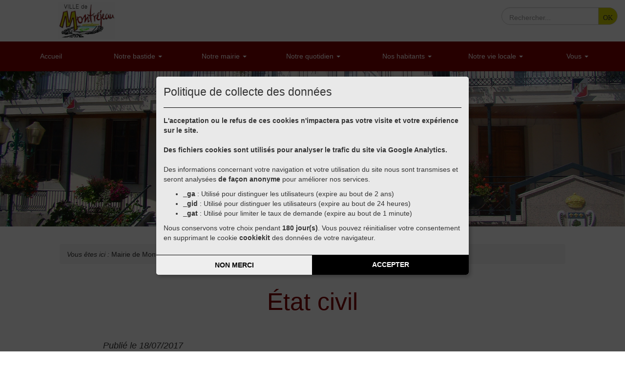

--- FILE ---
content_type: text/html; charset=UTF-8
request_url: https://www.mairie-montrejeau.com/fr/documents/demarches-administratives,7/etat-civil,131
body_size: 6105
content:
<!DOCTYPE html>
<!--[if lt IE 7]><html class="ie6 oldie" lang="fr"><![endif]-->
<!--[if IE 8]><html class="ie7" lang="fr"><![endif]-->
<!--[if IE 9]><html class="ie8" lang="fr"><![endif]-->
<!--[if IE 9]><html class="ie9" lang="fr"><![endif]-->
<!--[if gt IE 9]><!--><html lang="fr"><!--<![endif]-->
<head><meta charset="UTF-8"><base href="https://www.mairie-montrejeau.com/" /><meta http-equiv="Content-Type" content="text/html; charset=utf-8" /><title> État civil, Démarches administratives - Documents - Mairie de Montréjeau</title><meta name="description" content="  " /><meta name="abstract" content=" " /><meta name="keywords" content=" " /><meta name="reply-to" content="contact@mairie-montrejeau.fr" /><meta name="author" content="SARL PYREWEB" /><meta name="copyright" content="SARL PYREWEB" /><meta name="owner" content="SARL PYREWEB" /><meta name="identifier-url" content="https://www.mairie-montrejeau.com/" /><meta http-equiv="content-language" content="fr-FR" /><meta name="language" content="fr-FR" /><meta name="robots" content="index, follow" /><meta name="google-site-verification" content="wiAD4rwK-eCiU2BBWEPivPCOfHF27nL5p0YvvxEnlH0" /><meta name="robots" content="noodp" /><meta http-equiv="X-UA-Compatible" content="IE=edge" /><meta name="viewport" content="width=device-width, initial-scale=1.0"><meta property="og:title" content="État civil, Démarches administratives - Documents - Mairie de Montréjeau" /><meta property="og:type" content="website" /><meta property="og:url" content="http://www.mairie-montrejeau.com/fr/documents/demarches-administratives,7/etat-civil,131" /><meta property="og:image" content="https://www.mairie-montrejeau.com//images/interface/logo.png" /><meta property="og:description" content=" - Mairie de Montréjeau" /><meta property="og:locale" content="fr_FR" /><meta property="og:site_name" content="Mairie de Montréjeau" /><meta name="twitter:site" content="[|ReseauxSociaux::getTwitter|]" /><meta name="twitter:card" content="summary" /><meta name="twitter:title" content="État civil, Démarches administratives - Documents - Mairie de Montréjeau" /><meta name="twitter:description" content=" - Mairie de Montréjeau" /><meta name="twitter:image:src" content="images/interface/logo.png" /> <link rel="search" type="application/opensearchdescription+xml" href="https://www.mairie-montrejeau.com/opensearch.xml" title="Mairie de Montréjeau"/> <link rel="icon" type="image/png" href="images/interface/favicon.png" /><link href="compress.php?files[]=bootstrap/css/bootstrap.min.css&files[]=style/style.css&files[]=style/icones/styles.css" type="text/css" rel="stylesheet"/><link href="style.php" type="text/css" rel="stylesheet"/><script src="javascript/modernizr-custom.js"></script><!--[if lte IE 9]><script src="javascript/respond.min.js"></script><![endif]--></head><body class=""><article id="all"><header id="header_page"><nav class="navbar navbar-default navbar-fixed-top" role="navigation" data-spy="affix" data-offset-top="1"><div class="surmenu"><div class="row"><div class="col-xs-4 col-sm-4 col-md-3" style="margin:5px 0;"><a href="https://www.mairie-montrejeau.com/" title="Mairie de Montréjeau"><img id="logo" src="images/interface/logo_montrejeau.png" class="img-responsive" /></a></div><div class="col-xs-8 col-sm-8 col-md-3 align-right pull-right"> <form method="post" class="searchbar col-xs-12 form-inline" action=fr/search/131 ><div class="form-group"><label class="label hidden" for="mot">Recherche</label><div class="input-group group-rounded"><input class="form-control" name="mot" placeholder="Rechercher..."><span class="input-group-btn"><button class="btn-recherche btn btn-default" type="submit"><span class="span-ok">OK</span></button></span></div></div></form> </div></div></div><div class="container-fluid"><div class="row"><!--div class="col-xs-7 col-sm-3 col-sm-offset-1"><a href="https://www.mairie-montrejeau.com/" title="Mairie de Montréjeau"><img id="logo" src="images/interface/logo_mairie-de-montrejeau.png" class="img-responsive center-block" /></a></div><div class="col-xs-5 col-sm-7"--><div class="col-md-12"> <div class="multi-level visible-xs visible-sm"><div id="dl-menu" class="dl-menuwrapper"><span id="span_menu">Menu</span><button class="dl-trigger">Ouvrir le menu</button><ul class="dl-menu"><li class=""><a href="/" title="Accueil" ><span class="menu-hover"></span><span class="text-menu" >Accueil</span></a></li><li class=""><a href="#" ><span class="menu-hover"></span><span class="text-menu">Notre bastide</span><span class="glyphicon glyphicon-arrow-right pull-right"></span></a><ul class="dl-submenu"><li><a href="fr/notre-bastide/notre-ville" title="Notre ville" > Notre ville </a></li><li><a href="https://www.mairie-montrejeau.com/nos-armoiries" title="Nos armoiries" > Nos armoiries </a></li><li><a href="https://www.mairie-montrejeau.com/notre-histoire" title="Notre histoire" > Notre histoire </a></li><li><a href="https://www.mairie-montrejeau.com/fr/notre-bastide/nos-montrejeaulais" title="Nos Montréjeaulais" > Nos Montréjeaulais </a></li></ul></li><li class=""><a href="#" ><span class="menu-hover"></span><span class="text-menu">Notre mairie</span><span class="glyphicon glyphicon-arrow-right pull-right"></span></a><ul class="dl-submenu"><li><a href="fr/la-mairie/notre-municipalite" title="Notre municipalité" ><span class="text-menu">Notre municipalité</span><span class="glyphicon glyphicon-arrow-right pull-right"></span></a><ul class="dl-submenu"><li><a href="fr/la-mairie/nos-elus" title="Nos élus" > Nos élus </a></li><li><a href="fr/la-mairie/libre-expression" title="Libre expression" target="_blank"> Libre expression </a></li></ul></li><li><a href="fr/la-mairie/nos-decisions" title="Nos décisions" ><span class="text-menu">Nos décisions</span><span class="glyphicon glyphicon-arrow-right pull-right"></span></a><ul class="dl-submenu"><li><a href="fr/la-vie-municipale/nos-deliberations" title="Nos délibérations" > Nos délibérations </a></li><li><a href="fr/la-vie-municipale/arretes-municipaux" title="Arrêtés municipaux permanents" > Arrêtés municipaux permanents </a></li><li><a href="fr/la-vie-municipale/nos-avis-prealables" title="Nos avis préalables" > Nos avis préalables </a></li></ul></li><li><a href="fr/la-vie-municipale/nos-projets" title="Nos projets" > Nos projets </a></li><li><a href="fr/documents/bulletins-d-informations-municipales,2" title="Nos bulletins d’informations" > Nos bulletins d’informations </a></li><li><a href="fr/la-mairie/nos-services-municipaux" title="Nos services municipaux" > Nos services municipaux </a></li></ul></li><li class=""><a href="#" ><span class="menu-hover"></span><span class="text-menu">Notre quotidien</span><span class="glyphicon glyphicon-arrow-right pull-right"></span></a><ul class="dl-submenu"><li><a href="fr/documents/demarches-administratives,7" title="Nos démarches administratives" > Nos démarches administratives </a></li><li><a href="fr/les-dechets" title="Nos déchets" ><span class="text-menu">Nos déchets</span><span class="glyphicon glyphicon-arrow-right pull-right"></span></a><ul class="dl-submenu"><li><a href="fr/la-vie-municipale/collecte-des-dechets" title="Collecte des déchets" > Collecte des déchets </a></li><li><a href="https://www.coeurcoteaux-comminges.fr/vivre-bouger/dechets-menagers/dechetteries-655" title="Déchetteries" target="_blank"> Déchetteries </a></li></ul></li><li><a href="fr/services/plan-local-d-urbanisme-ceur-et-plaine-de-garonne" title="L'urbanisme" > L'urbanisme </a></li><li><a href="fr/la-securite" title="Notre sécurité" ><span class="text-menu">Notre sécurité</span><span class="glyphicon glyphicon-arrow-right pull-right"></span></a><ul class="dl-submenu"><li><a href="fr/la-vie-municipale/police-municipale" title="Notre police municipale" > Notre police municipale </a></li><li><a href="fr/services/en-cas-de-litige" title="En cas de litige" > En cas de litige </a></li></ul></li><li><a href="fr/ecole-creche-accueils-de-loisirs/restauration-scolaire" title="Notre restauration scolaire" > Notre restauration scolaire </a></li><li><a href="fr/sante" title="Notre santé" ><span class="text-menu">Notre santé</span><span class="glyphicon glyphicon-arrow-right pull-right"></span></a><ul class="dl-submenu"><li><a href="fr/sante/maison-de-sante" title="Notre Maison de Santé" > Notre Maison de Santé </a></li><li><a href="fr/sante/centre-de-sante" title="Notre Centre de Santé" > Notre Centre de Santé </a></li></ul></li></ul></li><li class=""><a href="#" ><span class="menu-hover"></span><span class="text-menu">Nos habitants</span><span class="glyphicon glyphicon-arrow-right pull-right"></span></a><ul class="dl-submenu"><li><a href="fr/ecole-creche-accueils-de-loisirs/nos-pitchouns" title="Nos pitchouns" > Nos pitchouns </a></li><li><a href="fr/ecole-creche-accueils-de-loisirs/nos-ados" title="Nos ados" > Nos ados </a></li><li><a href="fr/ecole-creche-accueils-de-loisirs/centre-de-formation-d-apprentis-du-comminges" title="Nos jeunes" > Nos jeunes </a></li><li><a href="fr/sante/l-ehpad-le-mont-royal" title="Nos séniors" ><span class="text-menu">Nos séniors</span><span class="glyphicon glyphicon-arrow-right pull-right"></span></a><ul class="dl-submenu"><li><a href="fr/sante/l-ehpad-le-mont-royal" title="L'EHPAD Le Mont-Royal" > L'EHPAD Le Mont-Royal </a></li><li><a href="fr/sante/demande-d-admission" title="Demande d'admission" > Demande d'admission </a></li><li><a href="fr/sante/projets-et-partenaires-institutionnels" title="Projets et partenaires" > Projets et partenaires </a></li></ul></li></ul></li><li class=""><a href="#" ><span class="menu-hover"></span><span class="text-menu">Notre vie locale</span><span class="glyphicon glyphicon-arrow-right pull-right"></span></a><ul class="dl-submenu"><li><a href="fr/divers/notre-habitat" title="Notre habitat" > Notre habitat </a></li><li><a href="fr/notre-vie-commercante" title="Notre vie commercante" ><span class="text-menu">Notre vie commercante</span><span class="glyphicon glyphicon-arrow-right pull-right"></span></a><ul class="dl-submenu"><li><a href="fr/economie/observatoire-du-commerce" title="Notre Observatoire du Commerce" > Notre Observatoire du Commerce </a></li><li><a href="fr/economie/nos-nouveaux-commercants" title="Nos nouveaux commerces" target="_blank"> Nos nouveaux commerces </a></li><li><a href="fr/economie/notre-marche-et-nos-foires" title="Notre marché et nos foires" > Notre marché et nos foires </a></li><li><a href="fr/economie/notre-residence-hoteliere" title="Notre résidence hôtelière" > Notre résidence hôtelière </a></li></ul></li><li><a href="fr/ville-active-et-sportive" title="Ville active et sportive" ><span class="text-menu">Ville active et sportive</span><span class="glyphicon glyphicon-arrow-right pull-right"></span></a><ul class="dl-submenu"><li><a href="fr/loisirs-culture/golf-du-comminges" title="Le Golf du Comminges" ><span class="text-menu">Le Golf du Comminges</span><span class="glyphicon glyphicon-arrow-right pull-right"></span></a><ul class="dl-submenu"><li><a href="fr/loisirs-culture/le-golf-et-son-equipe" title="Le Golf et son équipe" > Le Golf et son équipe </a></li><li><a href="fr/loisirs-culture/les-tarifs-du-golf" title="Les tarifs" > Les tarifs </a></li><li><a href="fr/loisirs-culture/rencontres-et-competitions" title="Rencontres et compétitions" > Rencontres et compétitions </a></li></ul></li><li><a href="fr/base-de-loisirs" title="La base de loisirs" ><span class="text-menu">La base de loisirs</span><span class="glyphicon glyphicon-arrow-right pull-right"></span></a><ul class="dl-submenu"><li><a href="fr/base-de-loisirs/le-lac-en-toutes-saisons" title="En toutes saisons" > En toutes saisons </a></li><li><a href="fr/base-de-loisirs/le-lac-en-periode-estivale" title="Pendant la période estivale" > Pendant la période estivale </a></li><li><a href="fr/base-de-loisirs/autour-du-lac" title="Autour du lac" > Autour du lac </a></li></ul></li></ul></li><li><a href="fr/les-traditions" title="Les traditions" ><span class="text-menu">Les traditions</span><span class="glyphicon glyphicon-arrow-right pull-right"></span></a><ul class="dl-submenu"><li><a href="fr/galerie/le-marche-a-leancienne_2" title="Marché à l’ancienne" > Marché à l’ancienne </a></li><li><a href="fr/loisirs-culture/folkolor" title="Folkolor" > Folkolor </a></li></ul></li><li><a href="fr/la-culture" title="La Culture" ><span class="text-menu">La Culture</span><span class="glyphicon glyphicon-arrow-right pull-right"></span></a><ul class="dl-submenu"><li><a href="fr/la-vie-municipale/mjc" title="La maison des jeunes et de la culture" > La maison des jeunes et de la culture </a></li><li><a href="fr/ecole-creche-accueils-de-loisirs/la-ludotheque-la-ronde-des-jeux" title="La ludothèque" > La ludothèque </a></li><li><a href="fr/loisirs-culture/le-mediabus" title="Le médiabus" > Le médiabus </a></li><li><a href="fr/loisirs-culture/cinema-les-varietes" title="Le cinéma les Variétés" > Le cinéma les Variétés </a></li><li><a href="fr/lartisanat-dart" title="L'artisanat d'art" > L'artisanat d'art </a></li><li><a href="fr/loisirs-culture/le-chateau-de-valmirande" title="Le château de Valmirande" > Le château de Valmirande </a></li></ul></li><li><a href="fr/nos-associations" title="Nos associations" ><span class="text-menu">Nos associations</span><span class="glyphicon glyphicon-arrow-right pull-right"></span></a><ul class="dl-submenu"><li><a href="fr/annuaires/associations,12" title="Les associations" > Les associations </a></li><li><a href="fr/loisirs-culture/demande-d-organisation-d-une-manifestation" title="Organisation d'une manifestation" > Organisation d'une manifestation </a></li><li><a href="fr/loisirs-culture/demande-de-subvention-pour-les-associations" title="Demande de subvention" > Demande de subvention </a></li></ul></li></ul></li><li class=""><a href="#" ><span class="menu-hover"></span><span class="text-menu">Vous</span><span class="glyphicon glyphicon-arrow-right pull-right"></span></a><ul class="dl-submenu"><li><a href="fr/contact" title="Contact" > Contact </a></li><li><a href="fr/la-mairie/appels-d-interet-et-marches-publics" title="Appels d'intérêt et Marchés" > Appels d'intérêt et Marchés </a></li><li><a href="fr/offres-d-emploi" title="Offres d'emploi" > Offres d'emploi </a></li></ul></li></ul></div><!-- /dl-menuwrapper --></div><div class="hidden-xs hidden-sm"><div id="menu-principal"><ul class="nav nav-justified menu-dynamique"><li class="pyricon "><a href="/" title="Accueil" ><div class="like_table"><span class="vertical-center"><span class="titre">Accueil</span></span></div></a></li><li class="pyricon dropdown"><a href="#" class="dropdown-toggle" data-toggle="dropdown"><div class="like_table" ><span class="vertical-center"><span class="titre"> Notre bastide <b class="caret"></b></span></span></div></a><ul class="dropdown-menu pull-right"><li class="pyricon "><a href="fr/notre-bastide/notre-ville" title="Notre ville" > Notre ville </a></li><li class="pyricon "><a href="https://www.mairie-montrejeau.com/nos-armoiries" title="Nos armoiries" > Nos armoiries </a></li><li class="pyricon "><a href="https://www.mairie-montrejeau.com/notre-histoire" title="Notre histoire" > Notre histoire </a></li><li class="pyricon "><a href="https://www.mairie-montrejeau.com/fr/notre-bastide/nos-montrejeaulais" title="Nos Montréjeaulais" > Nos Montréjeaulais </a></li></ul></li><li class="pyricon dropdown"><a href="#" class="dropdown-toggle" data-toggle="dropdown"><div class="like_table" ><span class="vertical-center"><span class="titre"> Notre mairie <b class="caret"></b></span></span></div></a><ul class="dropdown-menu pull-right"><li class="pyricon dropdown"><a data-target="#" href="#" class="dropdown-toggle" data-toggle="dropdown"> Notre municipalité <b class="caret"></b></a><ul class="dropdown-menu sous-menu pull-right"><li class="pyricon "><a href="fr/la-mairie/nos-elus" title="Nos élus" > Nos élus </a></li><li class="pyricon "><a href="fr/la-mairie/libre-expression" title="Libre expression" target="_blank"> Libre expression </a></li></ul></li><li class="pyricon dropdown"><a data-target="#" href="#" class="dropdown-toggle" data-toggle="dropdown"> Nos décisions <b class="caret"></b></a><ul class="dropdown-menu sous-menu pull-right"><li class="pyricon "><a href="fr/la-vie-municipale/nos-deliberations" title="Nos délibérations" > Nos délibérations </a></li><li class="pyricon "><a href="fr/la-vie-municipale/arretes-municipaux" title="Arrêtés municipaux permanents" > Arrêtés municipaux permanents </a></li><li class="pyricon "><a href="fr/la-vie-municipale/nos-avis-prealables" title="Nos avis préalables" > Nos avis préalables </a></li></ul></li><li class="pyricon "><a href="fr/la-vie-municipale/nos-projets" title="Nos projets" > Nos projets </a></li><li class="pyricon "><a href="fr/documents/bulletins-d-informations-municipales,2" title="Nos bulletins d’informations" > Nos bulletins d’informations </a></li><li class="pyricon "><a href="fr/la-mairie/nos-services-municipaux" title="Nos services municipaux" > Nos services municipaux </a></li></ul></li><li class="pyricon dropdown"><a href="#" class="dropdown-toggle" data-toggle="dropdown"><div class="like_table" ><span class="vertical-center"><span class="titre"> Notre quotidien <b class="caret"></b></span></span></div></a><ul class="dropdown-menu pull-right"><li class="pyricon "><a href="fr/documents/demarches-administratives,7" title="Nos démarches administratives" > Nos démarches administratives </a></li><li class="pyricon dropdown"><a data-target="#" href="#" class="dropdown-toggle" data-toggle="dropdown"> Nos déchets <b class="caret"></b></a><ul class="dropdown-menu sous-menu pull-right"><li class="pyricon "><a href="fr/la-vie-municipale/collecte-des-dechets" title="Collecte des déchets" > Collecte des déchets </a></li><li class="pyricon "><a href="https://www.coeurcoteaux-comminges.fr/vivre-bouger/dechets-menagers/dechetteries-655" title="Déchetteries" target="_blank"> Déchetteries </a></li></ul></li><li class="pyricon "><a href="fr/services/plan-local-d-urbanisme-ceur-et-plaine-de-garonne" title="L'urbanisme" > L'urbanisme </a></li><li class="pyricon dropdown"><a data-target="#" href="#" class="dropdown-toggle" data-toggle="dropdown"> Notre sécurité <b class="caret"></b></a><ul class="dropdown-menu sous-menu pull-right"><li class="pyricon "><a href="fr/la-vie-municipale/police-municipale" title="Notre police municipale" > Notre police municipale </a></li><li class="pyricon "><a href="fr/services/en-cas-de-litige" title="En cas de litige" > En cas de litige </a></li></ul></li><li class="pyricon "><a href="fr/ecole-creche-accueils-de-loisirs/restauration-scolaire" title="Notre restauration scolaire" > Notre restauration scolaire </a></li><li class="pyricon dropdown"><a data-target="#" href="#" class="dropdown-toggle" data-toggle="dropdown"> Notre santé <b class="caret"></b></a><ul class="dropdown-menu sous-menu pull-right"><li class="pyricon "><a href="fr/sante/maison-de-sante" title="Notre Maison de Santé" > Notre Maison de Santé </a></li><li class="pyricon "><a href="fr/sante/centre-de-sante" title="Notre Centre de Santé" > Notre Centre de Santé </a></li></ul></li></ul></li><li class="pyricon dropdown"><a href="#" class="dropdown-toggle" data-toggle="dropdown"><div class="like_table" ><span class="vertical-center"><span class="titre"> Nos habitants <b class="caret"></b></span></span></div></a><ul class="dropdown-menu pull-right"><li class="pyricon "><a href="fr/ecole-creche-accueils-de-loisirs/nos-pitchouns" title="Nos pitchouns" > Nos pitchouns </a></li><li class="pyricon "><a href="fr/ecole-creche-accueils-de-loisirs/nos-ados" title="Nos ados" > Nos ados </a></li><li class="pyricon "><a href="fr/ecole-creche-accueils-de-loisirs/centre-de-formation-d-apprentis-du-comminges" title="Nos jeunes" > Nos jeunes </a></li><li class="pyricon dropdown"><a data-target="#" href="#" class="dropdown-toggle" data-toggle="dropdown"> Nos séniors <b class="caret"></b></a><ul class="dropdown-menu sous-menu pull-right"><li class="pyricon "><a href="fr/sante/l-ehpad-le-mont-royal" title="L'EHPAD Le Mont-Royal" > L'EHPAD Le Mont-Royal </a></li><li class="pyricon "><a href="fr/sante/demande-d-admission" title="Demande d'admission" > Demande d'admission </a></li><li class="pyricon "><a href="fr/sante/projets-et-partenaires-institutionnels" title="Projets et partenaires" > Projets et partenaires </a></li></ul></li></ul></li><li class="pyricon dropdown"><a href="#" class="dropdown-toggle" data-toggle="dropdown"><div class="like_table" ><span class="vertical-center"><span class="titre"> Notre vie locale <b class="caret"></b></span></span></div></a><ul class="dropdown-menu pull-right"><li class="pyricon "><a href="fr/divers/notre-habitat" title="Notre habitat" > Notre habitat </a></li><li class="pyricon dropdown"><a data-target="#" href="#" class="dropdown-toggle" data-toggle="dropdown"> Notre vie commercante <b class="caret"></b></a><ul class="dropdown-menu sous-menu pull-right"><li class="pyricon "><a href="fr/economie/observatoire-du-commerce" title="Notre Observatoire du Commerce" > Notre Observatoire du Commerce </a></li><li class="pyricon "><a href="fr/economie/nos-nouveaux-commercants" title="Nos nouveaux commerces" target="_blank"> Nos nouveaux commerces </a></li><li class="pyricon "><a href="fr/economie/notre-marche-et-nos-foires" title="Notre marché et nos foires" > Notre marché et nos foires </a></li><li class="pyricon "><a href="fr/economie/notre-residence-hoteliere" title="Notre résidence hôtelière" > Notre résidence hôtelière </a></li></ul></li><li class="pyricon dropdown"><a data-target="#" href="#" class="dropdown-toggle" data-toggle="dropdown"> Ville active et sportive <b class="caret"></b></a><ul class="dropdown-menu sous-menu pull-right"><li class="pyricon dropdown"><a data-target="#" href="#" class="dropdown-toggle" data-toggle="dropdown"> Le Golf du Comminges <b class="caret"></b></a><ul class="dropdown-menu sous-menu pull-right"><li class="pyricon "><a href="fr/loisirs-culture/le-golf-et-son-equipe" title="Le Golf et son équipe" > Le Golf et son équipe </a></li><li class="pyricon "><a href="fr/loisirs-culture/les-tarifs-du-golf" title="Les tarifs" > Les tarifs </a></li><li class="pyricon "><a href="fr/loisirs-culture/rencontres-et-competitions" title="Rencontres et compétitions" > Rencontres et compétitions </a></li></ul></li><li class="pyricon dropdown"><a data-target="#" href="#" class="dropdown-toggle" data-toggle="dropdown"> La base de loisirs <b class="caret"></b></a><ul class="dropdown-menu sous-menu pull-right"><li class="pyricon "><a href="fr/base-de-loisirs/le-lac-en-toutes-saisons" title="En toutes saisons" > En toutes saisons </a></li><li class="pyricon "><a href="fr/base-de-loisirs/le-lac-en-periode-estivale" title="Pendant la période estivale" > Pendant la période estivale </a></li><li class="pyricon "><a href="fr/base-de-loisirs/autour-du-lac" title="Autour du lac" > Autour du lac </a></li></ul></li></ul></li><li class="pyricon dropdown"><a data-target="#" href="#" class="dropdown-toggle" data-toggle="dropdown"> Les traditions <b class="caret"></b></a><ul class="dropdown-menu sous-menu pull-right"><li class="pyricon "><a href="fr/galerie/le-marche-a-leancienne_2" title="Marché à l’ancienne" > Marché à l’ancienne </a></li><li class="pyricon "><a href="fr/loisirs-culture/folkolor" title="Folkolor" > Folkolor </a></li></ul></li><li class="pyricon dropdown"><a data-target="#" href="#" class="dropdown-toggle" data-toggle="dropdown"> La Culture <b class="caret"></b></a><ul class="dropdown-menu sous-menu pull-right"><li class="pyricon "><a href="fr/la-vie-municipale/mjc" title="La maison des jeunes et de la culture" > La maison des jeunes et de la culture </a></li><li class="pyricon "><a href="fr/ecole-creche-accueils-de-loisirs/la-ludotheque-la-ronde-des-jeux" title="La ludothèque" > La ludothèque </a></li><li class="pyricon "><a href="fr/loisirs-culture/le-mediabus" title="Le médiabus" > Le médiabus </a></li><li class="pyricon "><a href="fr/loisirs-culture/cinema-les-varietes" title="Le cinéma les Variétés" > Le cinéma les Variétés </a></li><li class="pyricon "><a href="fr/lartisanat-dart" title="L'artisanat d'art" > L'artisanat d'art </a></li><li class="pyricon "><a href="fr/loisirs-culture/le-chateau-de-valmirande" title="Le château de Valmirande" > Le château de Valmirande </a></li></ul></li><li class="pyricon dropdown"><a data-target="#" href="#" class="dropdown-toggle" data-toggle="dropdown"> Nos associations <b class="caret"></b></a><ul class="dropdown-menu sous-menu pull-right"><li class="pyricon "><a href="fr/annuaires/associations,12" title="Les associations" > Les associations </a></li><li class="pyricon "><a href="fr/loisirs-culture/demande-d-organisation-d-une-manifestation" title="Organisation d'une manifestation" > Organisation d'une manifestation </a></li><li class="pyricon "><a href="fr/loisirs-culture/demande-de-subvention-pour-les-associations" title="Demande de subvention" > Demande de subvention </a></li></ul></li></ul></li><li class="pyricon dropdown"><a href="#" class="dropdown-toggle" data-toggle="dropdown"><div class="like_table" ><span class="vertical-center"><span class="titre"> Vous <b class="caret"></b></span></span></div></a><ul class="dropdown-menu pull-right"><li class="pyricon "><a href="fr/contact" title="Contact" > Contact </a></li><li class="pyricon "><a href="fr/la-mairie/appels-d-interet-et-marches-publics" title="Appels d'intérêt et Marchés" > Appels d'intérêt et Marchés </a></li><li class="pyricon "><a href="fr/offres-d-emploi" title="Offres d'emploi" > Offres d'emploi </a></li></ul></li></ul></div></div> </div></div><!-- div class="pull-right"><span class="visible-xs-inline">XS</span><span class="visible-sm-inline">SM</span><span class="visible-md-inline">MD</span><span class="visible-lg-inline">LG</span></div --></div></nav><article id="bandeau_principal"> <div class="parallaxContainer" data-ratio="10/5"><div class="imgContainer"><img data-original="files/medias/images/slider/Mairie-Montrejeau.jpg" src="thumbs/files/medias/images/slider/Mairie-Montrejeau.jpg?h=50&amp;hash=8bf5a2b0e7b0803912b902c9d52c0802" alt="" /></div><div class="bandeau" data-couleur="rgba(0,0,0,0)"> </div></div> </article></header><section id="corps" class="container-fluid"><div class="row"><div class="col-sm-12 col-md-10 col-md-offset-1"> <nav id="bloc_ariane"><ol class="breadcrumb"><li><em>Vous êtes ici : </em><span itemscope itemtype="http://data-vocabulary.org/Breadcrumb"><a href="https://www.mairie-montrejeau.com/" itemprop="url"><span itemprop="title">Mairie de Montréjeau</span></a></span></li><li class="active"><span itemscope itemtype="http://data-vocabulary.org/Breadcrumb" itemprop="child"><a href="fr/documents/demarches-administratives,7/etat-civil,131" itemprop="url"><span itemprop="title">État civil</span></a></span></li></ol></nav> <h1 class="titre_page">État civil</h1> <div class="row"> <div class="col-xs-10 col-xs-offset-1"><p><em>Publié le 18/07/2017</em></p> <p><ul> <li><strong>Acte de naissance : </strong><a href="https://www.service-public.fr/particuliers/vosdroits/F1427" target="_blank">Copie intégrale et extrait</a><br />  </li> <li><strong>Acte de mariage : </strong><a href="https://www.service-public.fr/particuliers/vosdroits/F1432" target="_blank">Extrait avec ou sans filiation et copie intégrale</a><br />  </li> <li><strong>Copie d&#39;acte de décès : </strong><br /> <a href="https://www.service-public.fr/particuliers/vosdroits/F1444" target="_blank">Qu&#39;est-ce que la copie d&#39;acte de décès ?<br /> Comment la faire établir ?<br /> Où s&#39;adresser ?</a><br />  </li> <li><strong>Livret de famille : </strong><br /> <a href="https://www.service-public.fr/particuliers/vosdroits/F1345" target="_blank">A quoi sert le livret de famille ?<br /> Quelles sont les conditions de délivrance du livret de famille ?</a><br /> <a href="https://www.service-public.fr/particuliers/vosdroits/F1345" target="_blank">Comment faire en cas de perte ou de vol ou en cas de divorce, séparation ou mésentente ?<strong>​</strong></a></li> </ul> <p> </p> </p> </div></div> </div></div></section><footer id="footer_page"><div class="container-fluid"><div class="row"><div class="visible-xs visible-sm col-xs-12"> <form action='fr/inscription-newsletter' method='post' id='inscription-newsletter'><p class="col-xs-6 text-right" > Inscription à la newsletter </p><div class="input-group group-rounded"><input class="form-control col-xs-8" type='email' name='email_inscription' id='email_cut' placeholder="Votre e-mail" /><span class="input-group-btn"><button class="btn btn-default" type="submit">Valider</button></span></div><!-- <a href='fr/newsletter'>Voir les lettres d'information</a><br /> --></form> </div><div id="footer_text" class="col-xs-12 col-md-4 col-md-offset-1"> <span id="contenu3"></span><div class="clearfix"><div class="paragraphe"><h2 class="main-color-border bordure-titre"><a name="mairie-de-montrejeau"></a>Mairie de Montréjeau </h2><div class="paragraphe_page"><p style="text-align:justify">La mairie de Montr&eacute;jeau vous souhaite la bienvenue sur son site internet afin de vous pr&eacute;senter les informations pratiques concernant la mairie (horaires d'ouverture, les &eacute;lus, la vie municipale, etc.) mais aussi toute l'actualit&eacute; de la commune, les services mis &agrave; votre disposition et les liens utiles pour vos d&eacute;marches administratives.</p></div></div></div> </div><div id="footer_text" class="col-xs-12 col-sm-6 col-md-3"> <ul class="nav menu-secondaire"> <li class=" col-xs-6 col-sm-12 pyricon"><a class="" href="#section2" title="Actualités"><span class="pyricon pyricon-primitive-dot pull-left"></span><span class="text-left vertical-center"><span class="titre text-capitalize">Actualités</span> <span class='description hidden-xs'>Retrouvez toute l’actualité de votre ville</span> </span></a></li> <li class=" col-xs-6 col-sm-12 pyricon"><a class="" href="#section4" title="Agenda"><span class="pyricon pyricon-primitive-dot pull-left"></span><span class="text-left vertical-center"><span class="titre text-capitalize">Agenda</span> <span class='description hidden-xs'>Toutes les dates importantes de la commune</span> </span></a></li> <li class=" col-xs-6 col-sm-12 pyricon"><a class="" target="_blank" href="https://www.mairie-montrejeau.com/fr/documents/demarches-administratives,7" title="Informations pratiques"><span class="pyricon pyricon-primitive-dot pull-left"></span><span class="text-left vertical-center"><span class="titre text-capitalize">Informations pratiques</span> <span class='description hidden-xs'>Des informations locales pour votre quotidien</span> </span></a></li> </ul> </div><div id="footer_contact" class="col-xs-12 col-sm-6 col-md-3 text-center"> <section profile="http://microformats.org/wiki/hcard" id="vcard" class="vcard"><h2>Contact</h2><div><span class="pyricon pyricon-marker" style="font-size:22px; margin-right: 10px;"></span><span class="adr"><span class="street-address">Place de l'Église </span><span class="postal-code">31210 </span><span class="locality">Montréjeau</span><br /><span class="region"><span class="value-title" title="Midi-Pyrénées"></span></span><span class="country-name"><span class="value-title" title="France"></span></span></span></div><div><span class="pyricon pyricon-call-phone" style="font-size:22px; margin-right: 10px;"></span><span class="tel"> 05 61 95 84 17</span></div><div><span class="pyricon pyricon-letter-mail" style="font-size:22px; margin-right: 10px;"></span><span class="email">contact@mairie-montrejeau.fr</span></div></section> <div class="row text-center icn-rsx"></div> </div></div></div><a href="#all" class="btt"><span class="arrow up"></span><span class="arrow up"></span></a><nav class="menu-bas"><ul id="menu_bas" class="nav nav-justified rowable"> <li class="col-xs-4 "><a href="https://www.mairie-montrejeau.com/" >Accueil</a></li> <li class="col-xs-4 "><a href="fr/plan-du-site" >Plan du site</a></li> <li class="col-xs-4 "><a href="#header_page" >Haut de page</a></li> <li class="col-xs-4 "><a href="fr/mentions-legales" >Mentions légales</a></li> <li class="col-xs-4 "><a href="fr/contact" >Nous contacter</a></li> </ul></nav></footer><div class="container socials text-center"><div class="container-fluid"><div class="row"><div class="col-xs-10 col-xs-offset-1 copyright"> © <a href="https://www.mairie-montrejeau.com/">Mairie de Montréjeau</a> - <a href="http://www.pyreweb.com/"><strong>Pyréweb</strong></a> 2015-2026 </div></div></div></div></article><!--[if lt IE 9]><script src="javascript/jquery-1.11.2.min.js"></script><![endif]--><!--[if gte IE 9]><!--><script src="javascript/jquery-2.1.3.min.js"></script><script src="javascript/jquery.cookiekit.js?v=1"></script><!--<![endif]--><script src="compress.php?files[]=javascript/yepnope.1.5.4-min.js&files[]=javascript/imagesloaded.pkgd.min.js&files[]=javascript/jquery.dlmenu.js&files[]=bootstrap/js/bootstrap.min.js&files[]=javascript/jQuery.scrollSpeed.js&files[]=javascript/jsMD5.js&files[]=javascript/script.js&files[]=javascript/delicesGourmands.js"></script><script src="https://cdnjs.cloudflare.com/ajax/libs/holder/2.9.0/holder.min.js"></script> <script> var GUA = 'UA-93199333-4'; </script> </body></html>


--- FILE ---
content_type: text/html; charset=UTF-8
request_url: https://www.mairie-montrejeau.com/token.php
body_size: -46
content:
1769199255

--- FILE ---
content_type: text/css; charset=utf-8
request_url: https://www.mairie-montrejeau.com/compress.php?files[]=bootstrap/css/bootstrap.min.css&files[]=style/style.css&files[]=style/icones/styles.css
body_size: 31568
content:
 /*!* Bootstrap v3.3.5 (http:* Copyright 2011-2015 Twitter,Inc.* Licensed under MIT (https:*/html{font-family:sans-serif;-webkit-text-size-adjust:100%;-ms-text-size-adjust:100%}body{margin:0}article,aside,details,figcaption,figure,footer,header,hgroup,main,menu,nav,section,summary{display:block}audio,canvas,progress,video{display:inline-block;vertical-align:baseline}audio:not([controls]){display:none;height:0}[hidden],template{display:none}a{background-color:transparent}a:active,a:hover{outline:0}abbr[title]{border-bottom:1px dotted}b,strong{font-weight:700}dfn{font-style:italic}h1{margin:.67em 0;font-size:2em}mark{color:#000;background:#ff0}small{font-size:80%}sub,sup{position:relative;font-size:75%;line-height:0;vertical-align:baseline}sup{top:-.5em}sub{bottom:-.25em}img{border:0}svg:not(:root){overflow:hidden}figure{margin:1em 40px}hr{height:0;-webkit-box-sizing:content-box;-moz-box-sizing:content-box;box-sizing:content-box}pre{overflow:auto}code,kbd,pre,samp{font-family:monospace,monospace;font-size:1em}button,input,optgroup,select,textarea{margin:0;font:inherit;color:inherit}button{overflow:visible}button,select{text-transform:none}button,html input[type=button],input[type=reset],input[type=submit]{-webkit-appearance:button;cursor:pointer}button[disabled],html input[disabled]{cursor:default}button::-moz-focus-inner,input::-moz-focus-inner{padding:0;border:0}input{line-height:normal}input[type=checkbox],input[type=radio]{-webkit-box-sizing:border-box;-moz-box-sizing:border-box;box-sizing:border-box;padding:0}input[type=number]::-webkit-inner-spin-button,input[type=number]::-webkit-outer-spin-button{height:auto}input[type=search]{-webkit-box-sizing:content-box;-moz-box-sizing:content-box;box-sizing:content-box;-webkit-appearance:textfield}input[type=search]::-webkit-search-cancel-button,input[type=search]::-webkit-search-decoration{-webkit-appearance:none}fieldset{padding:.35em .625em .75em;margin:0 2px;border:1px solid silver}legend{padding:0;border:0}textarea{overflow:auto}optgroup{font-weight:700}table{border-spacing:0;border-collapse:collapse}td,th{padding:0}@media print{*,:after,:before{color:#000!important;text-shadow:none!important;background:0 0!important;-webkit-box-shadow:none!important;box-shadow:none!important}a,a:visited{text-decoration:underline}a[href]:after{content:" (" attr(href) ")"}abbr[title]:after{content:" (" attr(title) ")"}a[href^="javascript:"]:after,a[href^="#"]:after{content:""}blockquote,pre{border:1px solid #999;page-break-inside:avoid}thead{display:table-header-group}img,tr{page-break-inside:avoid}img{max-width:100%!important}h2,h3,p{orphans:3;widows:3}h2,h3{page-break-after:avoid}.navbar{display:none}.btn>.caret,.dropup>.btn>.caret{border-top-color:#000!important}.label{border:1px solid #000}.table{border-collapse:collapse!important}.table td,.table th{background-color:#fff!important}.table-bordered td,.table-bordered th{border:1px solid #ddd!important}}@font-face{font-family:'Glyphicons Halflings';src:url(bootstrap/css/../fonts/glyphicons-halflings-regular.eot);src:url(bootstrap/css/../fonts/glyphicons-halflings-regular.eot?#iefix) format('embedded-opentype'),url(bootstrap/css/../fonts/glyphicons-halflings-regular.woff2) format('woff2'),url(bootstrap/css/../fonts/glyphicons-halflings-regular.woff) format('woff'),url(bootstrap/css/../fonts/glyphicons-halflings-regular.ttf) format('truetype'),url(bootstrap/css/../fonts/glyphicons-halflings-regular.svg#glyphicons_halflingsregular) format('svg')}.glyphicon{position:relative;top:1px;display:inline-block;font-family:'Glyphicons Halflings';font-style:normal;font-weight:400;line-height:1;-webkit-font-smoothing:antialiased;-moz-osx-font-smoothing:grayscale}.glyphicon-asterisk:before{content:"\2a"}.glyphicon-plus:before{content:"\2b"}.glyphicon-eur:before,.glyphicon-euro:before{content:"\20ac"}.glyphicon-minus:before{content:"\2212"}.glyphicon-cloud:before{content:"\2601"}.glyphicon-envelope:before{content:"\2709"}.glyphicon-pencil:before{content:"\270f"}.glyphicon-glass:before{content:"\e001"}.glyphicon-music:before{content:"\e002"}.glyphicon-search:before{content:"\e003"}.glyphicon-heart:before{content:"\e005"}.glyphicon-star:before{content:"\e006"}.glyphicon-star-empty:before{content:"\e007"}.glyphicon-user:before{content:"\e008"}.glyphicon-film:before{content:"\e009"}.glyphicon-th-large:before{content:"\e010"}.glyphicon-th:before{content:"\e011"}.glyphicon-th-list:before{content:"\e012"}.glyphicon-ok:before{content:"\e013"}.glyphicon-remove:before{content:"\e014"}.glyphicon-zoom-in:before{content:"\e015"}.glyphicon-zoom-out:before{content:"\e016"}.glyphicon-off:before{content:"\e017"}.glyphicon-signal:before{content:"\e018"}.glyphicon-cog:before{content:"\e019"}.glyphicon-trash:before{content:"\e020"}.glyphicon-home:before{content:"\e021"}.glyphicon-file:before{content:"\e022"}.glyphicon-time:before{content:"\e023"}.glyphicon-road:before{content:"\e024"}.glyphicon-download-alt:before{content:"\e025"}.glyphicon-download:before{content:"\e026"}.glyphicon-upload:before{content:"\e027"}.glyphicon-inbox:before{content:"\e028"}.glyphicon-play-circle:before{content:"\e029"}.glyphicon-repeat:before{content:"\e030"}.glyphicon-refresh:before{content:"\e031"}.glyphicon-list-alt:before{content:"\e032"}.glyphicon-lock:before{content:"\e033"}.glyphicon-flag:before{content:"\e034"}.glyphicon-headphones:before{content:"\e035"}.glyphicon-volume-off:before{content:"\e036"}.glyphicon-volume-down:before{content:"\e037"}.glyphicon-volume-up:before{content:"\e038"}.glyphicon-qrcode:before{content:"\e039"}.glyphicon-barcode:before{content:"\e040"}.glyphicon-tag:before{content:"\e041"}.glyphicon-tags:before{content:"\e042"}.glyphicon-book:before{content:"\e043"}.glyphicon-bookmark:before{content:"\e044"}.glyphicon-print:before{content:"\e045"}.glyphicon-camera:before{content:"\e046"}.glyphicon-font:before{content:"\e047"}.glyphicon-bold:before{content:"\e048"}.glyphicon-italic:before{content:"\e049"}.glyphicon-text-height:before{content:"\e050"}.glyphicon-text-width:before{content:"\e051"}.glyphicon-align-left:before{content:"\e052"}.glyphicon-align-center:before{content:"\e053"}.glyphicon-align-right:before{content:"\e054"}.glyphicon-align-justify:before{content:"\e055"}.glyphicon-list:before{content:"\e056"}.glyphicon-indent-left:before{content:"\e057"}.glyphicon-indent-right:before{content:"\e058"}.glyphicon-facetime-video:before{content:"\e059"}.glyphicon-picture:before{content:"\e060"}.glyphicon-map-marker:before{content:"\e062"}.glyphicon-adjust:before{content:"\e063"}.glyphicon-tint:before{content:"\e064"}.glyphicon-edit:before{content:"\e065"}.glyphicon-share:before{content:"\e066"}.glyphicon-check:before{content:"\e067"}.glyphicon-move:before{content:"\e068"}.glyphicon-step-backward:before{content:"\e069"}.glyphicon-fast-backward:before{content:"\e070"}.glyphicon-backward:before{content:"\e071"}.glyphicon-play:before{content:"\e072"}.glyphicon-pause:before{content:"\e073"}.glyphicon-stop:before{content:"\e074"}.glyphicon-forward:before{content:"\e075"}.glyphicon-fast-forward:before{content:"\e076"}.glyphicon-step-forward:before{content:"\e077"}.glyphicon-eject:before{content:"\e078"}.glyphicon-chevron-left:before{content:"\e079"}.glyphicon-chevron-right:before{content:"\e080"}.glyphicon-plus-sign:before{content:"\e081"}.glyphicon-minus-sign:before{content:"\e082"}.glyphicon-remove-sign:before{content:"\e083"}.glyphicon-ok-sign:before{content:"\e084"}.glyphicon-question-sign:before{content:"\e085"}.glyphicon-info-sign:before{content:"\e086"}.glyphicon-screenshot:before{content:"\e087"}.glyphicon-remove-circle:before{content:"\e088"}.glyphicon-ok-circle:before{content:"\e089"}.glyphicon-ban-circle:before{content:"\e090"}.glyphicon-arrow-left:before{content:"\e091"}.glyphicon-arrow-right:before{content:"\e092"}.glyphicon-arrow-up:before{content:"\e093"}.glyphicon-arrow-down:before{content:"\e094"}.glyphicon-share-alt:before{content:"\e095"}.glyphicon-resize-full:before{content:"\e096"}.glyphicon-resize-small:before{content:"\e097"}.glyphicon-exclamation-sign:before{content:"\e101"}.glyphicon-gift:before{content:"\e102"}.glyphicon-leaf:before{content:"\e103"}.glyphicon-fire:before{content:"\e104"}.glyphicon-eye-open:before{content:"\e105"}.glyphicon-eye-close:before{content:"\e106"}.glyphicon-warning-sign:before{content:"\e107"}.glyphicon-plane:before{content:"\e108"}.glyphicon-calendar:before{content:"\e109"}.glyphicon-random:before{content:"\e110"}.glyphicon-comment:before{content:"\e111"}.glyphicon-magnet:before{content:"\e112"}.glyphicon-chevron-up:before{content:"\e113"}.glyphicon-chevron-down:before{content:"\e114"}.glyphicon-retweet:before{content:"\e115"}.glyphicon-shopping-cart:before{content:"\e116"}.glyphicon-folder-close:before{content:"\e117"}.glyphicon-folder-open:before{content:"\e118"}.glyphicon-resize-vertical:before{content:"\e119"}.glyphicon-resize-horizontal:before{content:"\e120"}.glyphicon-hdd:before{content:"\e121"}.glyphicon-bullhorn:before{content:"\e122"}.glyphicon-bell:before{content:"\e123"}.glyphicon-certificate:before{content:"\e124"}.glyphicon-thumbs-up:before{content:"\e125"}.glyphicon-thumbs-down:before{content:"\e126"}.glyphicon-hand-right:before{content:"\e127"}.glyphicon-hand-left:before{content:"\e128"}.glyphicon-hand-up:before{content:"\e129"}.glyphicon-hand-down:before{content:"\e130"}.glyphicon-circle-arrow-right:before{content:"\e131"}.glyphicon-circle-arrow-left:before{content:"\e132"}.glyphicon-circle-arrow-up:before{content:"\e133"}.glyphicon-circle-arrow-down:before{content:"\e134"}.glyphicon-globe:before{content:"\e135"}.glyphicon-wrench:before{content:"\e136"}.glyphicon-tasks:before{content:"\e137"}.glyphicon-filter:before{content:"\e138"}.glyphicon-briefcase:before{content:"\e139"}.glyphicon-fullscreen:before{content:"\e140"}.glyphicon-dashboard:before{content:"\e141"}.glyphicon-paperclip:before{content:"\e142"}.glyphicon-heart-empty:before{content:"\e143"}.glyphicon-link:before{content:"\e144"}.glyphicon-phone:before{content:"\e145"}.glyphicon-pushpin:before{content:"\e146"}.glyphicon-usd:before{content:"\e148"}.glyphicon-gbp:before{content:"\e149"}.glyphicon-sort:before{content:"\e150"}.glyphicon-sort-by-alphabet:before{content:"\e151"}.glyphicon-sort-by-alphabet-alt:before{content:"\e152"}.glyphicon-sort-by-order:before{content:"\e153"}.glyphicon-sort-by-order-alt:before{content:"\e154"}.glyphicon-sort-by-attributes:before{content:"\e155"}.glyphicon-sort-by-attributes-alt:before{content:"\e156"}.glyphicon-unchecked:before{content:"\e157"}.glyphicon-expand:before{content:"\e158"}.glyphicon-collapse-down:before{content:"\e159"}.glyphicon-collapse-up:before{content:"\e160"}.glyphicon-log-in:before{content:"\e161"}.glyphicon-flash:before{content:"\e162"}.glyphicon-log-out:before{content:"\e163"}.glyphicon-new-window:before{content:"\e164"}.glyphicon-record:before{content:"\e165"}.glyphicon-save:before{content:"\e166"}.glyphicon-open:before{content:"\e167"}.glyphicon-saved:before{content:"\e168"}.glyphicon-import:before{content:"\e169"}.glyphicon-export:before{content:"\e170"}.glyphicon-send:before{content:"\e171"}.glyphicon-floppy-disk:before{content:"\e172"}.glyphicon-floppy-saved:before{content:"\e173"}.glyphicon-floppy-remove:before{content:"\e174"}.glyphicon-floppy-save:before{content:"\e175"}.glyphicon-floppy-open:before{content:"\e176"}.glyphicon-credit-card:before{content:"\e177"}.glyphicon-transfer:before{content:"\e178"}.glyphicon-cutlery:before{content:"\e179"}.glyphicon-header:before{content:"\e180"}.glyphicon-compressed:before{content:"\e181"}.glyphicon-earphone:before{content:"\e182"}.glyphicon-phone-alt:before{content:"\e183"}.glyphicon-tower:before{content:"\e184"}.glyphicon-stats:before{content:"\e185"}.glyphicon-sd-video:before{content:"\e186"}.glyphicon-hd-video:before{content:"\e187"}.glyphicon-subtitles:before{content:"\e188"}.glyphicon-sound-stereo:before{content:"\e189"}.glyphicon-sound-dolby:before{content:"\e190"}.glyphicon-sound-5-1:before{content:"\e191"}.glyphicon-sound-6-1:before{content:"\e192"}.glyphicon-sound-7-1:before{content:"\e193"}.glyphicon-copyright-mark:before{content:"\e194"}.glyphicon-registration-mark:before{content:"\e195"}.glyphicon-cloud-download:before{content:"\e197"}.glyphicon-cloud-upload:before{content:"\e198"}.glyphicon-tree-conifer:before{content:"\e199"}.glyphicon-tree-deciduous:before{content:"\e200"}.glyphicon-cd:before{content:"\e201"}.glyphicon-save-file:before{content:"\e202"}.glyphicon-open-file:before{content:"\e203"}.glyphicon-level-up:before{content:"\e204"}.glyphicon-copy:before{content:"\e205"}.glyphicon-paste:before{content:"\e206"}.glyphicon-alert:before{content:"\e209"}.glyphicon-equalizer:before{content:"\e210"}.glyphicon-king:before{content:"\e211"}.glyphicon-queen:before{content:"\e212"}.glyphicon-pawn:before{content:"\e213"}.glyphicon-bishop:before{content:"\e214"}.glyphicon-knight:before{content:"\e215"}.glyphicon-baby-formula:before{content:"\e216"}.glyphicon-tent:before{content:"\26fa"}.glyphicon-blackboard:before{content:"\e218"}.glyphicon-bed:before{content:"\e219"}.glyphicon-apple:before{content:"\f8ff"}.glyphicon-erase:before{content:"\e221"}.glyphicon-hourglass:before{content:"\231b"}.glyphicon-lamp:before{content:"\e223"}.glyphicon-duplicate:before{content:"\e224"}.glyphicon-piggy-bank:before{content:"\e225"}.glyphicon-scissors:before{content:"\e226"}.glyphicon-bitcoin:before{content:"\e227"}.glyphicon-btc:before{content:"\e227"}.glyphicon-xbt:before{content:"\e227"}.glyphicon-yen:before{content:"\00a5"}.glyphicon-jpy:before{content:"\00a5"}.glyphicon-ruble:before{content:"\20bd"}.glyphicon-rub:before{content:"\20bd"}.glyphicon-scale:before{content:"\e230"}.glyphicon-ice-lolly:before{content:"\e231"}.glyphicon-ice-lolly-tasted:before{content:"\e232"}.glyphicon-education:before{content:"\e233"}.glyphicon-option-horizontal:before{content:"\e234"}.glyphicon-option-vertical:before{content:"\e235"}.glyphicon-menu-hamburger:before{content:"\e236"}.glyphicon-modal-window:before{content:"\e237"}.glyphicon-oil:before{content:"\e238"}.glyphicon-grain:before{content:"\e239"}.glyphicon-sunglasses:before{content:"\e240"}.glyphicon-text-size:before{content:"\e241"}.glyphicon-text-color:before{content:"\e242"}.glyphicon-text-background:before{content:"\e243"}.glyphicon-object-align-top:before{content:"\e244"}.glyphicon-object-align-bottom:before{content:"\e245"}.glyphicon-object-align-horizontal:before{content:"\e246"}.glyphicon-object-align-left:before{content:"\e247"}.glyphicon-object-align-vertical:before{content:"\e248"}.glyphicon-object-align-right:before{content:"\e249"}.glyphicon-triangle-right:before{content:"\e250"}.glyphicon-triangle-left:before{content:"\e251"}.glyphicon-triangle-bottom:before{content:"\e252"}.glyphicon-triangle-top:before{content:"\e253"}.glyphicon-console:before{content:"\e254"}.glyphicon-superscript:before{content:"\e255"}.glyphicon-subscript:before{content:"\e256"}.glyphicon-menu-left:before{content:"\e257"}.glyphicon-menu-right:before{content:"\e258"}.glyphicon-menu-down:before{content:"\e259"}.glyphicon-menu-up:before{content:"\e260"}*{-webkit-box-sizing:border-box;-moz-box-sizing:border-box;box-sizing:border-box}:after,:before{-webkit-box-sizing:border-box;-moz-box-sizing:border-box;box-sizing:border-box}html{font-size:10px;-webkit-tap-highlight-color:rgba(0,0,0,0)}body{font-family:"Helvetica Neue",Helvetica,Arial,sans-serif;font-size:14px;line-height:1.42857143;color:#333;background-color:#fff}button,input,select,textarea{font-family:inherit;font-size:inherit;line-height:inherit}a{color:#337ab7;text-decoration:none}a:focus,a:hover{color:#23527c;text-decoration:underline}a:focus{outline:thin dotted;outline:5px auto -webkit-focus-ring-color;outline-offset:-2px}figure{margin:0}img{vertical-align:middle}.carousel-inner>.item>a>img,.carousel-inner>.item>img,.img-responsive,.thumbnail a>img,.thumbnail>img{display:block;max-width:100%;height:auto}.img-rounded{border-radius:6px}.img-thumbnail{display:inline-block;max-width:100%;height:auto;padding:4px;line-height:1.42857143;background-color:#fff;border:1px solid #ddd;border-radius:4px;-webkit-transition:all .2s ease-in-out;-o-transition:all .2s ease-in-out;transition:all .2s ease-in-out}.img-circle{border-radius:50%}hr{margin-top:20px;margin-bottom:20px;border:0;border-top:1px solid #eee}.sr-only{position:absolute;width:1px;height:1px;padding:0;margin:-1px;overflow:hidden;clip:rect(0,0,0,0);border:0}.sr-only-focusable:active,.sr-only-focusable:focus{position:static;width:auto;height:auto;margin:0;overflow:visible;clip:auto}[role=button]{cursor:pointer}.h1,.h2,.h3,.h4,.h5,.h6,h1,h2,h3,h4,h5,h6{font-family:inherit;font-weight:500;line-height:1.1;color:inherit}.h1 .small,.h1 small,.h2 .small,.h2 small,.h3 .small,.h3 small,.h4 .small,.h4 small,.h5 .small,.h5 small,.h6 .small,.h6 small,h1 .small,h1 small,h2 .small,h2 small,h3 .small,h3 small,h4 .small,h4 small,h5 .small,h5 small,h6 .small,h6 small{font-weight:400;line-height:1;color:#777}.h1,.h2,.h3,h1,h2,h3{margin-top:20px;margin-bottom:10px}.h1 .small,.h1 small,.h2 .small,.h2 small,.h3 .small,.h3 small,h1 .small,h1 small,h2 .small,h2 small,h3 .small,h3 small{font-size:65%}.h4,.h5,.h6,h4,h5,h6{margin-top:10px;margin-bottom:10px}.h4 .small,.h4 small,.h5 .small,.h5 small,.h6 .small,.h6 small,h4 .small,h4 small,h5 .small,h5 small,h6 .small,h6 small{font-size:75%}.h1,h1{font-size:36px}.h2,h2{font-size:30px}.h3,h3{font-size:24px}.h4,h4{font-size:18px}.h5,h5{font-size:14px}.h6,h6{font-size:12px}p{margin:0 0 10px}.lead{margin-bottom:20px;font-size:16px;font-weight:300;line-height:1.4}@media (min-width:768px){.lead{font-size:21px}}.small,small{font-size:85%}.mark,mark{padding:.2em;background-color:#fcf8e3}.text-left{text-align:left}.text-right{text-align:right}.text-center{text-align:center}.text-justify{text-align:justify}.text-nowrap{white-space:nowrap}.text-lowercase{text-transform:lowercase}.text-uppercase{text-transform:uppercase}.text-capitalize{text-transform:capitalize}.text-muted{color:#777}.text-primary{color:#337ab7}a.text-primary:focus,a.text-primary:hover{color:#286090}.text-success{color:#3c763d}a.text-success:focus,a.text-success:hover{color:#2b542c}.text-info{color:#31708f}a.text-info:focus,a.text-info:hover{color:#245269}.text-warning{color:#8a6d3b}a.text-warning:focus,a.text-warning:hover{color:#66512c}.text-danger{color:#a94442}a.text-danger:focus,a.text-danger:hover{color:#843534}.bg-primary{color:#fff;background-color:#337ab7}a.bg-primary:focus,a.bg-primary:hover{background-color:#286090}.bg-success{background-color:#dff0d8}a.bg-success:focus,a.bg-success:hover{background-color:#c1e2b3}.bg-info{background-color:#d9edf7}a.bg-info:focus,a.bg-info:hover{background-color:#afd9ee}.bg-warning{background-color:#fcf8e3}a.bg-warning:focus,a.bg-warning:hover{background-color:#f7ecb5}.bg-danger{background-color:#f2dede}a.bg-danger:focus,a.bg-danger:hover{background-color:#e4b9b9}.page-header{padding-bottom:9px;margin:40px 0 20px;border-bottom:1px solid #eee}ol,ul{margin-top:0;margin-bottom:10px}ol ol,ol ul,ul ol,ul ul{margin-bottom:0}.list-unstyled{padding-left:0;list-style:none}.list-inline{padding-left:0;margin-left:-5px;list-style:none}.list-inline>li{display:inline-block;padding-right:5px;padding-left:5px}dl{margin-top:0;margin-bottom:20px}dd,dt{line-height:1.42857143}dt{font-weight:700}dd{margin-left:0}@media (min-width:768px){.dl-horizontal dt{float:left;width:160px;overflow:hidden;clear:left;text-align:right;text-overflow:ellipsis;white-space:nowrap}.dl-horizontal dd{margin-left:180px}}abbr[data-original-title],abbr[title]{cursor:help;border-bottom:1px dotted #777}.initialism{font-size:90%;text-transform:uppercase}blockquote{padding:10px 20px;margin:0 0 20px;font-size:17.5px;border-left:5px solid #eee}blockquote ol:last-child,blockquote p:last-child,blockquote ul:last-child{margin-bottom:0}blockquote .small,blockquote footer,blockquote small{display:block;font-size:80%;line-height:1.42857143;color:#777}blockquote .small:before,blockquote footer:before,blockquote small:before{content:'\2014 \00A0'}.blockquote-reverse,blockquote.pull-right{padding-right:15px;padding-left:0;text-align:right;border-right:5px solid #eee;border-left:0}.blockquote-reverse .small:before,.blockquote-reverse footer:before,.blockquote-reverse small:before,blockquote.pull-right .small:before,blockquote.pull-right footer:before,blockquote.pull-right small:before{content:''}.blockquote-reverse .small:after,.blockquote-reverse footer:after,.blockquote-reverse small:after,blockquote.pull-right .small:after,blockquote.pull-right footer:after,blockquote.pull-right small:after{content:'\00A0 \2014'}address{margin-bottom:20px;font-style:normal;line-height:1.42857143}code,kbd,pre,samp{font-family:Menlo,Monaco,Consolas,"Courier New",monospace}code{padding:2px 4px;font-size:90%;color:#c7254e;background-color:#f9f2f4;border-radius:4px}kbd{padding:2px 4px;font-size:90%;color:#fff;background-color:#333;border-radius:3px;-webkit-box-shadow:inset 0 -1px 0 rgba(0,0,0,.25);box-shadow:inset 0 -1px 0 rgba(0,0,0,.25)}kbd kbd{padding:0;font-size:100%;font-weight:700;-webkit-box-shadow:none;box-shadow:none}pre{display:block;padding:9.5px;margin:0 0 10px;font-size:13px;line-height:1.42857143;color:#333;word-break:break-all;word-wrap:break-word;background-color:#f5f5f5;border:1px solid #ccc;border-radius:4px}pre code{padding:0;font-size:inherit;color:inherit;white-space:pre-wrap;background-color:transparent;border-radius:0}.pre-scrollable{max-height:340px;overflow-y:scroll}.container{padding-right:15px;padding-left:15px;margin-right:auto;margin-left:auto}@media (min-width:768px){.container{width:750px}}@media (min-width:992px){.container{width:970px}}@media (min-width:1200px){.container{width:1170px}}.container-fluid{padding-right:15px;padding-left:15px;margin-right:auto;margin-left:auto}.row{margin-right:-15px;margin-left:-15px}.col-lg-1,.col-lg-10,.col-lg-11,.col-lg-12,.col-lg-2,.col-lg-3,.col-lg-4,.col-lg-5,.col-lg-6,.col-lg-7,.col-lg-8,.col-lg-9,.col-md-1,.col-md-10,.col-md-11,.col-md-12,.col-md-2,.col-md-3,.col-md-4,.col-md-5,.col-md-6,.col-md-7,.col-md-8,.col-md-9,.col-sm-1,.col-sm-10,.col-sm-11,.col-sm-12,.col-sm-2,.col-sm-3,.col-sm-4,.col-sm-5,.col-sm-6,.col-sm-7,.col-sm-8,.col-sm-9,.col-xs-1,.col-xs-10,.col-xs-11,.col-xs-12,.col-xs-2,.col-xs-3,.col-xs-4,.col-xs-5,.col-xs-6,.col-xs-7,.col-xs-8,.col-xs-9{position:relative;min-height:1px;padding-right:15px;padding-left:15px}.col-xs-1,.col-xs-10,.col-xs-11,.col-xs-12,.col-xs-2,.col-xs-3,.col-xs-4,.col-xs-5,.col-xs-6,.col-xs-7,.col-xs-8,.col-xs-9{float:left}.col-xs-12{width:100%}.col-xs-11{width:91.66666667%}.col-xs-10{width:83.33333333%}.col-xs-9{width:75%}.col-xs-8{width:66.66666667%}.col-xs-7{width:58.33333333%}.col-xs-6{width:50%}.col-xs-5{width:41.66666667%}.col-xs-4{width:33.33333333%}.col-xs-3{width:25%}.col-xs-2{width:16.66666667%}.col-xs-1{width:8.33333333%}.col-xs-pull-12{right:100%}.col-xs-pull-11{right:91.66666667%}.col-xs-pull-10{right:83.33333333%}.col-xs-pull-9{right:75%}.col-xs-pull-8{right:66.66666667%}.col-xs-pull-7{right:58.33333333%}.col-xs-pull-6{right:50%}.col-xs-pull-5{right:41.66666667%}.col-xs-pull-4{right:33.33333333%}.col-xs-pull-3{right:25%}.col-xs-pull-2{right:16.66666667%}.col-xs-pull-1{right:8.33333333%}.col-xs-pull-0{right:auto}.col-xs-push-12{left:100%}.col-xs-push-11{left:91.66666667%}.col-xs-push-10{left:83.33333333%}.col-xs-push-9{left:75%}.col-xs-push-8{left:66.66666667%}.col-xs-push-7{left:58.33333333%}.col-xs-push-6{left:50%}.col-xs-push-5{left:41.66666667%}.col-xs-push-4{left:33.33333333%}.col-xs-push-3{left:25%}.col-xs-push-2{left:16.66666667%}.col-xs-push-1{left:8.33333333%}.col-xs-push-0{left:auto}.col-xs-offset-12{margin-left:100%}.col-xs-offset-11{margin-left:91.66666667%}.col-xs-offset-10{margin-left:83.33333333%}.col-xs-offset-9{margin-left:75%}.col-xs-offset-8{margin-left:66.66666667%}.col-xs-offset-7{margin-left:58.33333333%}.col-xs-offset-6{margin-left:50%}.col-xs-offset-5{margin-left:41.66666667%}.col-xs-offset-4{margin-left:33.33333333%}.col-xs-offset-3{margin-left:25%}.col-xs-offset-2{margin-left:16.66666667%}.col-xs-offset-1{margin-left:8.33333333%}.col-xs-offset-0{margin-left:0}@media (min-width:768px){.col-sm-1,.col-sm-10,.col-sm-11,.col-sm-12,.col-sm-2,.col-sm-3,.col-sm-4,.col-sm-5,.col-sm-6,.col-sm-7,.col-sm-8,.col-sm-9{float:left}.col-sm-12{width:100%}.col-sm-11{width:91.66666667%}.col-sm-10{width:83.33333333%}.col-sm-9{width:75%}.col-sm-8{width:66.66666667%}.col-sm-7{width:58.33333333%}.col-sm-6{width:50%}.col-sm-5{width:41.66666667%}.col-sm-4{width:33.33333333%}.col-sm-3{width:25%}.col-sm-2{width:16.66666667%}.col-sm-1{width:8.33333333%}.col-sm-pull-12{right:100%}.col-sm-pull-11{right:91.66666667%}.col-sm-pull-10{right:83.33333333%}.col-sm-pull-9{right:75%}.col-sm-pull-8{right:66.66666667%}.col-sm-pull-7{right:58.33333333%}.col-sm-pull-6{right:50%}.col-sm-pull-5{right:41.66666667%}.col-sm-pull-4{right:33.33333333%}.col-sm-pull-3{right:25%}.col-sm-pull-2{right:16.66666667%}.col-sm-pull-1{right:8.33333333%}.col-sm-pull-0{right:auto}.col-sm-push-12{left:100%}.col-sm-push-11{left:91.66666667%}.col-sm-push-10{left:83.33333333%}.col-sm-push-9{left:75%}.col-sm-push-8{left:66.66666667%}.col-sm-push-7{left:58.33333333%}.col-sm-push-6{left:50%}.col-sm-push-5{left:41.66666667%}.col-sm-push-4{left:33.33333333%}.col-sm-push-3{left:25%}.col-sm-push-2{left:16.66666667%}.col-sm-push-1{left:8.33333333%}.col-sm-push-0{left:auto}.col-sm-offset-12{margin-left:100%}.col-sm-offset-11{margin-left:91.66666667%}.col-sm-offset-10{margin-left:83.33333333%}.col-sm-offset-9{margin-left:75%}.col-sm-offset-8{margin-left:66.66666667%}.col-sm-offset-7{margin-left:58.33333333%}.col-sm-offset-6{margin-left:50%}.col-sm-offset-5{margin-left:41.66666667%}.col-sm-offset-4{margin-left:33.33333333%}.col-sm-offset-3{margin-left:25%}.col-sm-offset-2{margin-left:16.66666667%}.col-sm-offset-1{margin-left:8.33333333%}.col-sm-offset-0{margin-left:0}}@media (min-width:992px){.col-md-1,.col-md-10,.col-md-11,.col-md-12,.col-md-2,.col-md-3,.col-md-4,.col-md-5,.col-md-6,.col-md-7,.col-md-8,.col-md-9{float:left}.col-md-12{width:100%}.col-md-11{width:91.66666667%}.col-md-10{width:83.33333333%}.col-md-9{width:75%}.col-md-8{width:66.66666667%}.col-md-7{width:58.33333333%}.col-md-6{width:50%}.col-md-5{width:41.66666667%}.col-md-4{width:33.33333333%}.col-md-3{width:25%}.col-md-2{width:16.66666667%}.col-md-1{width:8.33333333%}.col-md-pull-12{right:100%}.col-md-pull-11{right:91.66666667%}.col-md-pull-10{right:83.33333333%}.col-md-pull-9{right:75%}.col-md-pull-8{right:66.66666667%}.col-md-pull-7{right:58.33333333%}.col-md-pull-6{right:50%}.col-md-pull-5{right:41.66666667%}.col-md-pull-4{right:33.33333333%}.col-md-pull-3{right:25%}.col-md-pull-2{right:16.66666667%}.col-md-pull-1{right:8.33333333%}.col-md-pull-0{right:auto}.col-md-push-12{left:100%}.col-md-push-11{left:91.66666667%}.col-md-push-10{left:83.33333333%}.col-md-push-9{left:75%}.col-md-push-8{left:66.66666667%}.col-md-push-7{left:58.33333333%}.col-md-push-6{left:50%}.col-md-push-5{left:41.66666667%}.col-md-push-4{left:33.33333333%}.col-md-push-3{left:25%}.col-md-push-2{left:16.66666667%}.col-md-push-1{left:8.33333333%}.col-md-push-0{left:auto}.col-md-offset-12{margin-left:100%}.col-md-offset-11{margin-left:91.66666667%}.col-md-offset-10{margin-left:83.33333333%}.col-md-offset-9{margin-left:75%}.col-md-offset-8{margin-left:66.66666667%}.col-md-offset-7{margin-left:58.33333333%}.col-md-offset-6{margin-left:50%}.col-md-offset-5{margin-left:41.66666667%}.col-md-offset-4{margin-left:33.33333333%}.col-md-offset-3{margin-left:25%}.col-md-offset-2{margin-left:16.66666667%}.col-md-offset-1{margin-left:8.33333333%}.col-md-offset-0{margin-left:0}}@media (min-width:1200px){.col-lg-1,.col-lg-10,.col-lg-11,.col-lg-12,.col-lg-2,.col-lg-3,.col-lg-4,.col-lg-5,.col-lg-6,.col-lg-7,.col-lg-8,.col-lg-9{float:left}.col-lg-12{width:100%}.col-lg-11{width:91.66666667%}.col-lg-10{width:83.33333333%}.col-lg-9{width:75%}.col-lg-8{width:66.66666667%}.col-lg-7{width:58.33333333%}.col-lg-6{width:50%}.col-lg-5{width:41.66666667%}.col-lg-4{width:33.33333333%}.col-lg-3{width:25%}.col-lg-2{width:16.66666667%}.col-lg-1{width:8.33333333%}.col-lg-pull-12{right:100%}.col-lg-pull-11{right:91.66666667%}.col-lg-pull-10{right:83.33333333%}.col-lg-pull-9{right:75%}.col-lg-pull-8{right:66.66666667%}.col-lg-pull-7{right:58.33333333%}.col-lg-pull-6{right:50%}.col-lg-pull-5{right:41.66666667%}.col-lg-pull-4{right:33.33333333%}.col-lg-pull-3{right:25%}.col-lg-pull-2{right:16.66666667%}.col-lg-pull-1{right:8.33333333%}.col-lg-pull-0{right:auto}.col-lg-push-12{left:100%}.col-lg-push-11{left:91.66666667%}.col-lg-push-10{left:83.33333333%}.col-lg-push-9{left:75%}.col-lg-push-8{left:66.66666667%}.col-lg-push-7{left:58.33333333%}.col-lg-push-6{left:50%}.col-lg-push-5{left:41.66666667%}.col-lg-push-4{left:33.33333333%}.col-lg-push-3{left:25%}.col-lg-push-2{left:16.66666667%}.col-lg-push-1{left:8.33333333%}.col-lg-push-0{left:auto}.col-lg-offset-12{margin-left:100%}.col-lg-offset-11{margin-left:91.66666667%}.col-lg-offset-10{margin-left:83.33333333%}.col-lg-offset-9{margin-left:75%}.col-lg-offset-8{margin-left:66.66666667%}.col-lg-offset-7{margin-left:58.33333333%}.col-lg-offset-6{margin-left:50%}.col-lg-offset-5{margin-left:41.66666667%}.col-lg-offset-4{margin-left:33.33333333%}.col-lg-offset-3{margin-left:25%}.col-lg-offset-2{margin-left:16.66666667%}.col-lg-offset-1{margin-left:8.33333333%}.col-lg-offset-0{margin-left:0}}table{background-color:transparent}caption{padding-top:8px;padding-bottom:8px;color:#777;text-align:left}th{text-align:left}.table{width:100%;max-width:100%;margin-bottom:20px}.table>tbody>tr>td,.table>tbody>tr>th,.table>tfoot>tr>td,.table>tfoot>tr>th,.table>thead>tr>td,.table>thead>tr>th{padding:8px;line-height:1.42857143;vertical-align:top;border-top:1px solid #ddd}.table>thead>tr>th{vertical-align:bottom;border-bottom:2px solid #ddd}.table>caption+thead>tr:first-child>td,.table>caption+thead>tr:first-child>th,.table>colgroup+thead>tr:first-child>td,.table>colgroup+thead>tr:first-child>th,.table>thead:first-child>tr:first-child>td,.table>thead:first-child>tr:first-child>th{border-top:0}.table>tbody+tbody{border-top:2px solid #ddd}.table .table{background-color:#fff}.table-condensed>tbody>tr>td,.table-condensed>tbody>tr>th,.table-condensed>tfoot>tr>td,.table-condensed>tfoot>tr>th,.table-condensed>thead>tr>td,.table-condensed>thead>tr>th{padding:5px}.table-bordered{border:1px solid #ddd}.table-bordered>tbody>tr>td,.table-bordered>tbody>tr>th,.table-bordered>tfoot>tr>td,.table-bordered>tfoot>tr>th,.table-bordered>thead>tr>td,.table-bordered>thead>tr>th{border:1px solid #ddd}.table-bordered>thead>tr>td,.table-bordered>thead>tr>th{border-bottom-width:2px}.table-striped>tbody>tr:nth-of-type(odd){background-color:#f9f9f9}.table-hover>tbody>tr:hover{background-color:#f5f5f5}table col[class*=col-]{position:static;display:table-column;float:none}table td[class*=col-],table th[class*=col-]{position:static;display:table-cell;float:none}.table>tbody>tr.active>td,.table>tbody>tr.active>th,.table>tbody>tr>td.active,.table>tbody>tr>th.active,.table>tfoot>tr.active>td,.table>tfoot>tr.active>th,.table>tfoot>tr>td.active,.table>tfoot>tr>th.active,.table>thead>tr.active>td,.table>thead>tr.active>th,.table>thead>tr>td.active,.table>thead>tr>th.active{background-color:#f5f5f5}.table-hover>tbody>tr.active:hover>td,.table-hover>tbody>tr.active:hover>th,.table-hover>tbody>tr:hover>.active,.table-hover>tbody>tr>td.active:hover,.table-hover>tbody>tr>th.active:hover{background-color:#e8e8e8}.table>tbody>tr.success>td,.table>tbody>tr.success>th,.table>tbody>tr>td.success,.table>tbody>tr>th.success,.table>tfoot>tr.success>td,.table>tfoot>tr.success>th,.table>tfoot>tr>td.success,.table>tfoot>tr>th.success,.table>thead>tr.success>td,.table>thead>tr.success>th,.table>thead>tr>td.success,.table>thead>tr>th.success{background-color:#dff0d8}.table-hover>tbody>tr.success:hover>td,.table-hover>tbody>tr.success:hover>th,.table-hover>tbody>tr:hover>.success,.table-hover>tbody>tr>td.success:hover,.table-hover>tbody>tr>th.success:hover{background-color:#d0e9c6}.table>tbody>tr.info>td,.table>tbody>tr.info>th,.table>tbody>tr>td.info,.table>tbody>tr>th.info,.table>tfoot>tr.info>td,.table>tfoot>tr.info>th,.table>tfoot>tr>td.info,.table>tfoot>tr>th.info,.table>thead>tr.info>td,.table>thead>tr.info>th,.table>thead>tr>td.info,.table>thead>tr>th.info{background-color:#d9edf7}.table-hover>tbody>tr.info:hover>td,.table-hover>tbody>tr.info:hover>th,.table-hover>tbody>tr:hover>.info,.table-hover>tbody>tr>td.info:hover,.table-hover>tbody>tr>th.info:hover{background-color:#c4e3f3}.table>tbody>tr.warning>td,.table>tbody>tr.warning>th,.table>tbody>tr>td.warning,.table>tbody>tr>th.warning,.table>tfoot>tr.warning>td,.table>tfoot>tr.warning>th,.table>tfoot>tr>td.warning,.table>tfoot>tr>th.warning,.table>thead>tr.warning>td,.table>thead>tr.warning>th,.table>thead>tr>td.warning,.table>thead>tr>th.warning{background-color:#fcf8e3}.table-hover>tbody>tr.warning:hover>td,.table-hover>tbody>tr.warning:hover>th,.table-hover>tbody>tr:hover>.warning,.table-hover>tbody>tr>td.warning:hover,.table-hover>tbody>tr>th.warning:hover{background-color:#faf2cc}.table>tbody>tr.danger>td,.table>tbody>tr.danger>th,.table>tbody>tr>td.danger,.table>tbody>tr>th.danger,.table>tfoot>tr.danger>td,.table>tfoot>tr.danger>th,.table>tfoot>tr>td.danger,.table>tfoot>tr>th.danger,.table>thead>tr.danger>td,.table>thead>tr.danger>th,.table>thead>tr>td.danger,.table>thead>tr>th.danger{background-color:#f2dede}.table-hover>tbody>tr.danger:hover>td,.table-hover>tbody>tr.danger:hover>th,.table-hover>tbody>tr:hover>.danger,.table-hover>tbody>tr>td.danger:hover,.table-hover>tbody>tr>th.danger:hover{background-color:#ebcccc}.table-responsive{min-height:.01%;overflow-x:auto}@media screen and (max-width:767px){.table-responsive{width:100%;margin-bottom:15px;overflow-y:hidden;-ms-overflow-style:-ms-autohiding-scrollbar;border:1px solid #ddd}.table-responsive>.table{margin-bottom:0}.table-responsive>.table>tbody>tr>td,.table-responsive>.table>tbody>tr>th,.table-responsive>.table>tfoot>tr>td,.table-responsive>.table>tfoot>tr>th,.table-responsive>.table>thead>tr>td,.table-responsive>.table>thead>tr>th{white-space:nowrap}.table-responsive>.table-bordered{border:0}.table-responsive>.table-bordered>tbody>tr>td:first-child,.table-responsive>.table-bordered>tbody>tr>th:first-child,.table-responsive>.table-bordered>tfoot>tr>td:first-child,.table-responsive>.table-bordered>tfoot>tr>th:first-child,.table-responsive>.table-bordered>thead>tr>td:first-child,.table-responsive>.table-bordered>thead>tr>th:first-child{border-left:0}.table-responsive>.table-bordered>tbody>tr>td:last-child,.table-responsive>.table-bordered>tbody>tr>th:last-child,.table-responsive>.table-bordered>tfoot>tr>td:last-child,.table-responsive>.table-bordered>tfoot>tr>th:last-child,.table-responsive>.table-bordered>thead>tr>td:last-child,.table-responsive>.table-bordered>thead>tr>th:last-child{border-right:0}.table-responsive>.table-bordered>tbody>tr:last-child>td,.table-responsive>.table-bordered>tbody>tr:last-child>th,.table-responsive>.table-bordered>tfoot>tr:last-child>td,.table-responsive>.table-bordered>tfoot>tr:last-child>th{border-bottom:0}}fieldset{min-width:0;padding:0;margin:0;border:0}legend{display:block;width:100%;padding:0;margin-bottom:20px;font-size:21px;line-height:inherit;color:#333;border:0;border-bottom:1px solid #e5e5e5}label{display:inline-block;max-width:100%;margin-bottom:5px;font-weight:700}input[type=search]{-webkit-box-sizing:border-box;-moz-box-sizing:border-box;box-sizing:border-box}input[type=checkbox],input[type=radio]{margin:4px 0 0;margin-top:1px\9;line-height:normal}input[type=file]{display:block}input[type=range]{display:block;width:100%}select[multiple],select[size]{height:auto}input[type=file]:focus,input[type=checkbox]:focus,input[type=radio]:focus{outline:thin dotted;outline:5px auto -webkit-focus-ring-color;outline-offset:-2px}output{display:block;padding-top:7px;font-size:14px;line-height:1.42857143;color:#555}.form-control{display:block;width:100%;height:34px;padding:6px 12px;font-size:14px;line-height:1.42857143;color:#555;background-color:#fff;background-image:none;border:1px solid #ccc;border-radius:4px;-webkit-box-shadow:inset 0 1px 1px rgba(0,0,0,.075);box-shadow:inset 0 1px 1px rgba(0,0,0,.075);-webkit-transition:border-color ease-in-out .15s,-webkit-box-shadow ease-in-out .15s;-o-transition:border-color ease-in-out .15s,box-shadow ease-in-out .15s;transition:border-color ease-in-out .15s,box-shadow ease-in-out .15s}.form-control:focus{border-color:#66afe9;outline:0;-webkit-box-shadow:inset 0 1px 1px rgba(0,0,0,.075),0 0 8px rgba(102,175,233,.6);box-shadow:inset 0 1px 1px rgba(0,0,0,.075),0 0 8px rgba(102,175,233,.6)}.form-control::-moz-placeholder{color:#999;opacity:1}.form-control:-ms-input-placeholder{color:#999}.form-control::-webkit-input-placeholder{color:#999}.form-control[disabled],.form-control[readonly],fieldset[disabled] .form-control{background-color:#eee;opacity:1}.form-control[disabled],fieldset[disabled] .form-control{cursor:not-allowed}textarea.form-control{height:auto}input[type=search]{-webkit-appearance:none}@media screen and (-webkit-min-device-pixel-ratio:0){input[type=date].form-control,input[type=time].form-control,input[type=datetime-local].form-control,input[type=month].form-control{line-height:34px}.input-group-sm input[type=date],.input-group-sm input[type=time],.input-group-sm input[type=datetime-local],.input-group-sm input[type=month],input[type=date].input-sm,input[type=time].input-sm,input[type=datetime-local].input-sm,input[type=month].input-sm{line-height:30px}.input-group-lg input[type=date],.input-group-lg input[type=time],.input-group-lg input[type=datetime-local],.input-group-lg input[type=month],input[type=date].input-lg,input[type=time].input-lg,input[type=datetime-local].input-lg,input[type=month].input-lg{line-height:46px}}.form-group{margin-bottom:15px}.checkbox,.radio{position:relative;display:block;margin-top:10px;margin-bottom:10px}.checkbox label,.radio label{min-height:20px;padding-left:20px;margin-bottom:0;font-weight:400;cursor:pointer}.checkbox input[type=checkbox],.checkbox-inline input[type=checkbox],.radio input[type=radio],.radio-inline input[type=radio]{position:absolute;margin-top:4px\9;margin-left:-20px}.checkbox+.checkbox,.radio+.radio{margin-top:-5px}.checkbox-inline,.radio-inline{position:relative;display:inline-block;padding-left:20px;margin-bottom:0;font-weight:400;vertical-align:middle;cursor:pointer}.checkbox-inline+.checkbox-inline,.radio-inline+.radio-inline{margin-top:0;margin-left:10px}fieldset[disabled] input[type=checkbox],fieldset[disabled] input[type=radio],input[type=checkbox].disabled,input[type=checkbox][disabled],input[type=radio].disabled,input[type=radio][disabled]{cursor:not-allowed}.checkbox-inline.disabled,.radio-inline.disabled,fieldset[disabled] .checkbox-inline,fieldset[disabled] .radio-inline{cursor:not-allowed}.checkbox.disabled label,.radio.disabled label,fieldset[disabled] .checkbox label,fieldset[disabled] .radio label{cursor:not-allowed}.form-control-static{min-height:34px;padding-top:7px;padding-bottom:7px;margin-bottom:0}.form-control-static.input-lg,.form-control-static.input-sm{padding-right:0;padding-left:0}.input-sm{height:30px;padding:5px 10px;font-size:12px;line-height:1.5;border-radius:3px}select.input-sm{height:30px;line-height:30px}select[multiple].input-sm,textarea.input-sm{height:auto}.form-group-sm .form-control{height:30px;padding:5px 10px;font-size:12px;line-height:1.5;border-radius:3px}.form-group-sm select.form-control{height:30px;line-height:30px}.form-group-sm select[multiple].form-control,.form-group-sm textarea.form-control{height:auto}.form-group-sm .form-control-static{height:30px;min-height:32px;padding:6px 10px;font-size:12px;line-height:1.5}.input-lg{height:46px;padding:10px 16px;font-size:18px;line-height:1.3333333;border-radius:6px}select.input-lg{height:46px;line-height:46px}select[multiple].input-lg,textarea.input-lg{height:auto}.form-group-lg .form-control{height:46px;padding:10px 16px;font-size:18px;line-height:1.3333333;border-radius:6px}.form-group-lg select.form-control{height:46px;line-height:46px}.form-group-lg select[multiple].form-control,.form-group-lg textarea.form-control{height:auto}.form-group-lg .form-control-static{height:46px;min-height:38px;padding:11px 16px;font-size:18px;line-height:1.3333333}.has-feedback{position:relative}.has-feedback .form-control{padding-right:42.5px}.form-control-feedback{position:absolute;top:0;right:0;z-index:2;display:block;width:34px;height:34px;line-height:34px;text-align:center;pointer-events:none}.form-group-lg .form-control+.form-control-feedback,.input-group-lg+.form-control-feedback,.input-lg+.form-control-feedback{width:46px;height:46px;line-height:46px}.form-group-sm .form-control+.form-control-feedback,.input-group-sm+.form-control-feedback,.input-sm+.form-control-feedback{width:30px;height:30px;line-height:30px}.has-success .checkbox,.has-success .checkbox-inline,.has-success .control-label,.has-success .help-block,.has-success .radio,.has-success .radio-inline,.has-success.checkbox label,.has-success.checkbox-inline label,.has-success.radio label,.has-success.radio-inline label{color:#3c763d}.has-success .form-control{border-color:#3c763d;-webkit-box-shadow:inset 0 1px 1px rgba(0,0,0,.075);box-shadow:inset 0 1px 1px rgba(0,0,0,.075)}.has-success .form-control:focus{border-color:#2b542c;-webkit-box-shadow:inset 0 1px 1px rgba(0,0,0,.075),0 0 6px #67b168;box-shadow:inset 0 1px 1px rgba(0,0,0,.075),0 0 6px #67b168}.has-success .input-group-addon{color:#3c763d;background-color:#dff0d8;border-color:#3c763d}.has-success .form-control-feedback{color:#3c763d}.has-warning .checkbox,.has-warning .checkbox-inline,.has-warning .control-label,.has-warning .help-block,.has-warning .radio,.has-warning .radio-inline,.has-warning.checkbox label,.has-warning.checkbox-inline label,.has-warning.radio label,.has-warning.radio-inline label{color:#8a6d3b}.has-warning .form-control{border-color:#8a6d3b;-webkit-box-shadow:inset 0 1px 1px rgba(0,0,0,.075);box-shadow:inset 0 1px 1px rgba(0,0,0,.075)}.has-warning .form-control:focus{border-color:#66512c;-webkit-box-shadow:inset 0 1px 1px rgba(0,0,0,.075),0 0 6px #c0a16b;box-shadow:inset 0 1px 1px rgba(0,0,0,.075),0 0 6px #c0a16b}.has-warning .input-group-addon{color:#8a6d3b;background-color:#fcf8e3;border-color:#8a6d3b}.has-warning .form-control-feedback{color:#8a6d3b}.has-error .checkbox,.has-error .checkbox-inline,.has-error .control-label,.has-error .help-block,.has-error .radio,.has-error .radio-inline,.has-error.checkbox label,.has-error.checkbox-inline label,.has-error.radio label,.has-error.radio-inline label{color:#a94442}.has-error .form-control{border-color:#a94442;-webkit-box-shadow:inset 0 1px 1px rgba(0,0,0,.075);box-shadow:inset 0 1px 1px rgba(0,0,0,.075)}.has-error .form-control:focus{border-color:#843534;-webkit-box-shadow:inset 0 1px 1px rgba(0,0,0,.075),0 0 6px #ce8483;box-shadow:inset 0 1px 1px rgba(0,0,0,.075),0 0 6px #ce8483}.has-error .input-group-addon{color:#a94442;background-color:#f2dede;border-color:#a94442}.has-error .form-control-feedback{color:#a94442}.has-feedback label~.form-control-feedback{top:25px}.has-feedback label.sr-only~.form-control-feedback{top:0}.help-block{display:block;margin-top:5px;margin-bottom:10px;color:#737373}@media (min-width:768px){.form-inline .form-group{display:inline-block;margin-bottom:0;vertical-align:middle}.form-inline .form-control{display:inline-block;width:auto;vertical-align:middle}.form-inline .form-control-static{display:inline-block}.form-inline .input-group{display:inline-table;vertical-align:middle}.form-inline .input-group .form-control,.form-inline .input-group .input-group-addon,.form-inline .input-group .input-group-btn{width:auto}.form-inline .input-group>.form-control{width:100%}.form-inline .control-label{margin-bottom:0;vertical-align:middle}.form-inline .checkbox,.form-inline .radio{display:inline-block;margin-top:0;margin-bottom:0;vertical-align:middle}.form-inline .checkbox label,.form-inline .radio label{padding-left:0}.form-inline .checkbox input[type=checkbox],.form-inline .radio input[type=radio]{position:relative;margin-left:0}.form-inline .has-feedback .form-control-feedback{top:0}}.form-horizontal .checkbox,.form-horizontal .checkbox-inline,.form-horizontal .radio,.form-horizontal .radio-inline{padding-top:7px;margin-top:0;margin-bottom:0}.form-horizontal .checkbox,.form-horizontal .radio{min-height:27px}.form-horizontal .form-group{margin-right:-15px;margin-left:-15px}@media (min-width:768px){.form-horizontal .control-label{padding-top:7px;margin-bottom:0;text-align:right}}.form-horizontal .has-feedback .form-control-feedback{right:15px}@media (min-width:768px){.form-horizontal .form-group-lg .control-label{padding-top:14.33px;font-size:18px}}@media (min-width:768px){.form-horizontal .form-group-sm .control-label{padding-top:6px;font-size:12px}}.btn{display:inline-block;padding:6px 12px;margin-bottom:0;font-size:14px;font-weight:400;line-height:1.42857143;text-align:center;white-space:nowrap;vertical-align:middle;-ms-touch-action:manipulation;touch-action:manipulation;cursor:pointer;-webkit-user-select:none;-moz-user-select:none;-ms-user-select:none;user-select:none;background-image:none;border:1px solid transparent;border-radius:4px}.btn.active.focus,.btn.active:focus,.btn.focus,.btn:active.focus,.btn:active:focus,.btn:focus{outline:thin dotted;outline:5px auto -webkit-focus-ring-color;outline-offset:-2px}.btn.focus,.btn:focus,.btn:hover{color:#333;text-decoration:none}.btn.active,.btn:active{background-image:none;outline:0;-webkit-box-shadow:inset 0 3px 5px rgba(0,0,0,.125);box-shadow:inset 0 3px 5px rgba(0,0,0,.125)}.btn.disabled,.btn[disabled],fieldset[disabled] .btn{cursor:not-allowed;filter:alpha(opacity=65);-webkit-box-shadow:none;box-shadow:none;opacity:.65}a.btn.disabled,fieldset[disabled] a.btn{pointer-events:none}.btn-default{color:#333;background-color:#fff;border-color:#ccc}.btn-default.focus,.btn-default:focus{color:#333;background-color:#e6e6e6;border-color:#8c8c8c}.btn-default:hover{color:#333;background-color:#e6e6e6;border-color:#adadad}.btn-default.active,.btn-default:active,.open>.dropdown-toggle.btn-default{color:#333;background-color:#e6e6e6;border-color:#adadad}.btn-default.active.focus,.btn-default.active:focus,.btn-default.active:hover,.btn-default:active.focus,.btn-default:active:focus,.btn-default:active:hover,.open>.dropdown-toggle.btn-default.focus,.open>.dropdown-toggle.btn-default:focus,.open>.dropdown-toggle.btn-default:hover{color:#333;background-color:#d4d4d4;border-color:#8c8c8c}.btn-default.active,.btn-default:active,.open>.dropdown-toggle.btn-default{background-image:none}.btn-default.disabled,.btn-default.disabled.active,.btn-default.disabled.focus,.btn-default.disabled:active,.btn-default.disabled:focus,.btn-default.disabled:hover,.btn-default[disabled],.btn-default[disabled].active,.btn-default[disabled].focus,.btn-default[disabled]:active,.btn-default[disabled]:focus,.btn-default[disabled]:hover,fieldset[disabled] .btn-default,fieldset[disabled] .btn-default.active,fieldset[disabled] .btn-default.focus,fieldset[disabled] .btn-default:active,fieldset[disabled] .btn-default:focus,fieldset[disabled] .btn-default:hover{background-color:#fff;border-color:#ccc}.btn-default .badge{color:#fff;background-color:#333}.btn-primary{color:#fff;background-color:#337ab7;border-color:#2e6da4}.btn-primary.focus,.btn-primary:focus{color:#fff;background-color:#286090;border-color:#122b40}.btn-primary:hover{color:#fff;background-color:#286090;border-color:#204d74}.btn-primary.active,.btn-primary:active,.open>.dropdown-toggle.btn-primary{color:#fff;background-color:#286090;border-color:#204d74}.btn-primary.active.focus,.btn-primary.active:focus,.btn-primary.active:hover,.btn-primary:active.focus,.btn-primary:active:focus,.btn-primary:active:hover,.open>.dropdown-toggle.btn-primary.focus,.open>.dropdown-toggle.btn-primary:focus,.open>.dropdown-toggle.btn-primary:hover{color:#fff;background-color:#204d74;border-color:#122b40}.btn-primary.active,.btn-primary:active,.open>.dropdown-toggle.btn-primary{background-image:none}.btn-primary.disabled,.btn-primary.disabled.active,.btn-primary.disabled.focus,.btn-primary.disabled:active,.btn-primary.disabled:focus,.btn-primary.disabled:hover,.btn-primary[disabled],.btn-primary[disabled].active,.btn-primary[disabled].focus,.btn-primary[disabled]:active,.btn-primary[disabled]:focus,.btn-primary[disabled]:hover,fieldset[disabled] .btn-primary,fieldset[disabled] .btn-primary.active,fieldset[disabled] .btn-primary.focus,fieldset[disabled] .btn-primary:active,fieldset[disabled] .btn-primary:focus,fieldset[disabled] .btn-primary:hover{background-color:#337ab7;border-color:#2e6da4}.btn-primary .badge{color:#337ab7;background-color:#fff}.btn-success{color:#fff;background-color:#5cb85c;border-color:#4cae4c}.btn-success.focus,.btn-success:focus{color:#fff;background-color:#449d44;border-color:#255625}.btn-success:hover{color:#fff;background-color:#449d44;border-color:#398439}.btn-success.active,.btn-success:active,.open>.dropdown-toggle.btn-success{color:#fff;background-color:#449d44;border-color:#398439}.btn-success.active.focus,.btn-success.active:focus,.btn-success.active:hover,.btn-success:active.focus,.btn-success:active:focus,.btn-success:active:hover,.open>.dropdown-toggle.btn-success.focus,.open>.dropdown-toggle.btn-success:focus,.open>.dropdown-toggle.btn-success:hover{color:#fff;background-color:#398439;border-color:#255625}.btn-success.active,.btn-success:active,.open>.dropdown-toggle.btn-success{background-image:none}.btn-success.disabled,.btn-success.disabled.active,.btn-success.disabled.focus,.btn-success.disabled:active,.btn-success.disabled:focus,.btn-success.disabled:hover,.btn-success[disabled],.btn-success[disabled].active,.btn-success[disabled].focus,.btn-success[disabled]:active,.btn-success[disabled]:focus,.btn-success[disabled]:hover,fieldset[disabled] .btn-success,fieldset[disabled] .btn-success.active,fieldset[disabled] .btn-success.focus,fieldset[disabled] .btn-success:active,fieldset[disabled] .btn-success:focus,fieldset[disabled] .btn-success:hover{background-color:#5cb85c;border-color:#4cae4c}.btn-success .badge{color:#5cb85c;background-color:#fff}.btn-info{color:#fff;background-color:#5bc0de;border-color:#46b8da}.btn-info.focus,.btn-info:focus{color:#fff;background-color:#31b0d5;border-color:#1b6d85}.btn-info:hover{color:#fff;background-color:#31b0d5;border-color:#269abc}.btn-info.active,.btn-info:active,.open>.dropdown-toggle.btn-info{color:#fff;background-color:#31b0d5;border-color:#269abc}.btn-info.active.focus,.btn-info.active:focus,.btn-info.active:hover,.btn-info:active.focus,.btn-info:active:focus,.btn-info:active:hover,.open>.dropdown-toggle.btn-info.focus,.open>.dropdown-toggle.btn-info:focus,.open>.dropdown-toggle.btn-info:hover{color:#fff;background-color:#269abc;border-color:#1b6d85}.btn-info.active,.btn-info:active,.open>.dropdown-toggle.btn-info{background-image:none}.btn-info.disabled,.btn-info.disabled.active,.btn-info.disabled.focus,.btn-info.disabled:active,.btn-info.disabled:focus,.btn-info.disabled:hover,.btn-info[disabled],.btn-info[disabled].active,.btn-info[disabled].focus,.btn-info[disabled]:active,.btn-info[disabled]:focus,.btn-info[disabled]:hover,fieldset[disabled] .btn-info,fieldset[disabled] .btn-info.active,fieldset[disabled] .btn-info.focus,fieldset[disabled] .btn-info:active,fieldset[disabled] .btn-info:focus,fieldset[disabled] .btn-info:hover{background-color:#5bc0de;border-color:#46b8da}.btn-info .badge{color:#5bc0de;background-color:#fff}.btn-warning{color:#fff;background-color:#f0ad4e;border-color:#eea236}.btn-warning.focus,.btn-warning:focus{color:#fff;background-color:#ec971f;border-color:#985f0d}.btn-warning:hover{color:#fff;background-color:#ec971f;border-color:#d58512}.btn-warning.active,.btn-warning:active,.open>.dropdown-toggle.btn-warning{color:#fff;background-color:#ec971f;border-color:#d58512}.btn-warning.active.focus,.btn-warning.active:focus,.btn-warning.active:hover,.btn-warning:active.focus,.btn-warning:active:focus,.btn-warning:active:hover,.open>.dropdown-toggle.btn-warning.focus,.open>.dropdown-toggle.btn-warning:focus,.open>.dropdown-toggle.btn-warning:hover{color:#fff;background-color:#d58512;border-color:#985f0d}.btn-warning.active,.btn-warning:active,.open>.dropdown-toggle.btn-warning{background-image:none}.btn-warning.disabled,.btn-warning.disabled.active,.btn-warning.disabled.focus,.btn-warning.disabled:active,.btn-warning.disabled:focus,.btn-warning.disabled:hover,.btn-warning[disabled],.btn-warning[disabled].active,.btn-warning[disabled].focus,.btn-warning[disabled]:active,.btn-warning[disabled]:focus,.btn-warning[disabled]:hover,fieldset[disabled] .btn-warning,fieldset[disabled] .btn-warning.active,fieldset[disabled] .btn-warning.focus,fieldset[disabled] .btn-warning:active,fieldset[disabled] .btn-warning:focus,fieldset[disabled] .btn-warning:hover{background-color:#f0ad4e;border-color:#eea236}.btn-warning .badge{color:#f0ad4e;background-color:#fff}.btn-danger{color:#fff;background-color:#d9534f;border-color:#d43f3a}.btn-danger.focus,.btn-danger:focus{color:#fff;background-color:#c9302c;border-color:#761c19}.btn-danger:hover{color:#fff;background-color:#c9302c;border-color:#ac2925}.btn-danger.active,.btn-danger:active,.open>.dropdown-toggle.btn-danger{color:#fff;background-color:#c9302c;border-color:#ac2925}.btn-danger.active.focus,.btn-danger.active:focus,.btn-danger.active:hover,.btn-danger:active.focus,.btn-danger:active:focus,.btn-danger:active:hover,.open>.dropdown-toggle.btn-danger.focus,.open>.dropdown-toggle.btn-danger:focus,.open>.dropdown-toggle.btn-danger:hover{color:#fff;background-color:#ac2925;border-color:#761c19}.btn-danger.active,.btn-danger:active,.open>.dropdown-toggle.btn-danger{background-image:none}.btn-danger.disabled,.btn-danger.disabled.active,.btn-danger.disabled.focus,.btn-danger.disabled:active,.btn-danger.disabled:focus,.btn-danger.disabled:hover,.btn-danger[disabled],.btn-danger[disabled].active,.btn-danger[disabled].focus,.btn-danger[disabled]:active,.btn-danger[disabled]:focus,.btn-danger[disabled]:hover,fieldset[disabled] .btn-danger,fieldset[disabled] .btn-danger.active,fieldset[disabled] .btn-danger.focus,fieldset[disabled] .btn-danger:active,fieldset[disabled] .btn-danger:focus,fieldset[disabled] .btn-danger:hover{background-color:#d9534f;border-color:#d43f3a}.btn-danger .badge{color:#d9534f;background-color:#fff}.btn-link{font-weight:400;color:#337ab7;border-radius:0}.btn-link,.btn-link.active,.btn-link:active,.btn-link[disabled],fieldset[disabled] .btn-link{background-color:transparent;-webkit-box-shadow:none;box-shadow:none}.btn-link,.btn-link:active,.btn-link:focus,.btn-link:hover{border-color:transparent}.btn-link:focus,.btn-link:hover{color:#23527c;text-decoration:underline;background-color:transparent}.btn-link[disabled]:focus,.btn-link[disabled]:hover,fieldset[disabled] .btn-link:focus,fieldset[disabled] .btn-link:hover{color:#777;text-decoration:none}.btn-group-lg>.btn,.btn-lg{padding:10px 16px;font-size:18px;line-height:1.3333333;border-radius:6px}.btn-group-sm>.btn,.btn-sm{padding:5px 10px;font-size:12px;line-height:1.5;border-radius:3px}.btn-group-xs>.btn,.btn-xs{padding:1px 5px;font-size:12px;line-height:1.5;border-radius:3px}.btn-block{display:block;width:100%}.btn-block+.btn-block{margin-top:5px}input[type=button].btn-block,input[type=reset].btn-block,input[type=submit].btn-block{width:100%}.fade{opacity:0;-webkit-transition:opacity .15s linear;-o-transition:opacity .15s linear;transition:opacity .15s linear}.fade.in{opacity:1}.collapse{display:none}.collapse.in{display:block}tr.collapse.in{display:table-row}tbody.collapse.in{display:table-row-group}.collapsing{position:relative;height:0;overflow:hidden;-webkit-transition-timing-function:ease;-o-transition-timing-function:ease;transition-timing-function:ease;-webkit-transition-duration:.35s;-o-transition-duration:.35s;transition-duration:.35s;-webkit-transition-property:height,visibility;-o-transition-property:height,visibility;transition-property:height,visibility}.caret{display:inline-block;width:0;height:0;margin-left:2px;vertical-align:middle;border-top:4px dashed;border-top:4px solid\9;border-right:4px solid transparent;border-left:4px solid transparent}.dropdown,.dropup{position:relative}.dropdown-toggle:focus{outline:0}.dropdown-menu{position:absolute;top:100%;left:0;z-index:1000;display:none;float:left;min-width:160px;padding:5px 0;margin:2px 0 0;font-size:14px;text-align:left;list-style:none;background-color:#fff;-webkit-background-clip:padding-box;background-clip:padding-box;border:1px solid #ccc;border:1px solid rgba(0,0,0,.15);border-radius:4px;-webkit-box-shadow:0 6px 12px rgba(0,0,0,.175);box-shadow:0 6px 12px rgba(0,0,0,.175)}.dropdown-menu.pull-right{right:0;left:auto}.dropdown-menu .divider{height:1px;margin:9px 0;overflow:hidden;background-color:#e5e5e5}.dropdown-menu>li>a{display:block;padding:3px 20px;clear:both;font-weight:400;line-height:1.42857143;color:#333;white-space:nowrap}.dropdown-menu>li>a:focus,.dropdown-menu>li>a:hover{color:#262626;text-decoration:none;background-color:#f5f5f5}.dropdown-menu>.active>a,.dropdown-menu>.active>a:focus,.dropdown-menu>.active>a:hover{color:#fff;text-decoration:none;background-color:#337ab7;outline:0}.dropdown-menu>.disabled>a,.dropdown-menu>.disabled>a:focus,.dropdown-menu>.disabled>a:hover{color:#777}.dropdown-menu>.disabled>a:focus,.dropdown-menu>.disabled>a:hover{text-decoration:none;cursor:not-allowed;background-color:transparent;background-image:none;filter:progid:DXImageTransform.Microsoft.gradient(enabled=false)}.open>.dropdown-menu{display:block}.open>a{outline:0}.dropdown-menu-right{right:0;left:auto}.dropdown-menu-left{right:auto;left:0}.dropdown-header{display:block;padding:3px 20px;font-size:12px;line-height:1.42857143;color:#777;white-space:nowrap}.dropdown-backdrop{position:fixed;top:0;right:0;bottom:0;left:0;z-index:990}.pull-right>.dropdown-menu{right:0;left:auto}.dropup .caret,.navbar-fixed-bottom .dropdown .caret{content:"";border-top:0;border-bottom:4px dashed;border-bottom:4px solid\9}.dropup .dropdown-menu,.navbar-fixed-bottom .dropdown .dropdown-menu{top:auto;bottom:100%;margin-bottom:2px}@media (min-width:768px){.navbar-right .dropdown-menu{right:0;left:auto}.navbar-right .dropdown-menu-left{right:auto;left:0}}.btn-group,.btn-group-vertical{position:relative;display:inline-block;vertical-align:middle}.btn-group-vertical>.btn,.btn-group>.btn{position:relative;float:left}.btn-group-vertical>.btn.active,.btn-group-vertical>.btn:active,.btn-group-vertical>.btn:focus,.btn-group-vertical>.btn:hover,.btn-group>.btn.active,.btn-group>.btn:active,.btn-group>.btn:focus,.btn-group>.btn:hover{z-index:2}.btn-group .btn+.btn,.btn-group .btn+.btn-group,.btn-group .btn-group+.btn,.btn-group .btn-group+.btn-group{margin-left:-1px}.btn-toolbar{margin-left:-5px}.btn-toolbar .btn,.btn-toolbar .btn-group,.btn-toolbar .input-group{float:left}.btn-toolbar>.btn,.btn-toolbar>.btn-group,.btn-toolbar>.input-group{margin-left:5px}.btn-group>.btn:not(:first-child):not(:last-child):not(.dropdown-toggle){border-radius:0}.btn-group>.btn:first-child{margin-left:0}.btn-group>.btn:first-child:not(:last-child):not(.dropdown-toggle){border-top-right-radius:0;border-bottom-right-radius:0}.btn-group>.btn:last-child:not(:first-child),.btn-group>.dropdown-toggle:not(:first-child){border-top-left-radius:0;border-bottom-left-radius:0}.btn-group>.btn-group{float:left}.btn-group>.btn-group:not(:first-child):not(:last-child)>.btn{border-radius:0}.btn-group>.btn-group:first-child:not(:last-child)>.btn:last-child,.btn-group>.btn-group:first-child:not(:last-child)>.dropdown-toggle{border-top-right-radius:0;border-bottom-right-radius:0}.btn-group>.btn-group:last-child:not(:first-child)>.btn:first-child{border-top-left-radius:0;border-bottom-left-radius:0}.btn-group .dropdown-toggle:active,.btn-group.open .dropdown-toggle{outline:0}.btn-group>.btn+.dropdown-toggle{padding-right:8px;padding-left:8px}.btn-group>.btn-lg+.dropdown-toggle{padding-right:12px;padding-left:12px}.btn-group.open .dropdown-toggle{-webkit-box-shadow:inset 0 3px 5px rgba(0,0,0,.125);box-shadow:inset 0 3px 5px rgba(0,0,0,.125)}.btn-group.open .dropdown-toggle.btn-link{-webkit-box-shadow:none;box-shadow:none}.btn .caret{margin-left:0}.btn-lg .caret{border-width:5px 5px 0;border-bottom-width:0}.dropup .btn-lg .caret{border-width:0 5px 5px}.btn-group-vertical>.btn,.btn-group-vertical>.btn-group,.btn-group-vertical>.btn-group>.btn{display:block;float:none;width:100%;max-width:100%}.btn-group-vertical>.btn-group>.btn{float:none}.btn-group-vertical>.btn+.btn,.btn-group-vertical>.btn+.btn-group,.btn-group-vertical>.btn-group+.btn,.btn-group-vertical>.btn-group+.btn-group{margin-top:-1px;margin-left:0}.btn-group-vertical>.btn:not(:first-child):not(:last-child){border-radius:0}.btn-group-vertical>.btn:first-child:not(:last-child){border-top-right-radius:4px;border-bottom-right-radius:0;border-bottom-left-radius:0}.btn-group-vertical>.btn:last-child:not(:first-child){border-top-left-radius:0;border-top-right-radius:0;border-bottom-left-radius:4px}.btn-group-vertical>.btn-group:not(:first-child):not(:last-child)>.btn{border-radius:0}.btn-group-vertical>.btn-group:first-child:not(:last-child)>.btn:last-child,.btn-group-vertical>.btn-group:first-child:not(:last-child)>.dropdown-toggle{border-bottom-right-radius:0;border-bottom-left-radius:0}.btn-group-vertical>.btn-group:last-child:not(:first-child)>.btn:first-child{border-top-left-radius:0;border-top-right-radius:0}.btn-group-justified{display:table;width:100%;table-layout:fixed;border-collapse:separate}.btn-group-justified>.btn,.btn-group-justified>.btn-group{display:table-cell;float:none;width:1%}.btn-group-justified>.btn-group .btn{width:100%}.btn-group-justified>.btn-group .dropdown-menu{left:auto}[data-toggle=buttons]>.btn input[type=checkbox],[data-toggle=buttons]>.btn input[type=radio],[data-toggle=buttons]>.btn-group>.btn input[type=checkbox],[data-toggle=buttons]>.btn-group>.btn input[type=radio]{position:absolute;clip:rect(0,0,0,0);pointer-events:none}.input-group{position:relative;display:table;border-collapse:separate}.input-group[class*=col-]{float:none;padding-right:0;padding-left:0}.input-group .form-control{position:relative;z-index:2;float:left;width:100%;margin-bottom:0}.input-group-lg>.form-control,.input-group-lg>.input-group-addon,.input-group-lg>.input-group-btn>.btn{height:46px;padding:10px 16px;font-size:18px;line-height:1.3333333;border-radius:6px}select.input-group-lg>.form-control,select.input-group-lg>.input-group-addon,select.input-group-lg>.input-group-btn>.btn{height:46px;line-height:46px}select[multiple].input-group-lg>.form-control,select[multiple].input-group-lg>.input-group-addon,select[multiple].input-group-lg>.input-group-btn>.btn,textarea.input-group-lg>.form-control,textarea.input-group-lg>.input-group-addon,textarea.input-group-lg>.input-group-btn>.btn{height:auto}.input-group-sm>.form-control,.input-group-sm>.input-group-addon,.input-group-sm>.input-group-btn>.btn{height:30px;padding:5px 10px;font-size:12px;line-height:1.5;border-radius:3px}select.input-group-sm>.form-control,select.input-group-sm>.input-group-addon,select.input-group-sm>.input-group-btn>.btn{height:30px;line-height:30px}select[multiple].input-group-sm>.form-control,select[multiple].input-group-sm>.input-group-addon,select[multiple].input-group-sm>.input-group-btn>.btn,textarea.input-group-sm>.form-control,textarea.input-group-sm>.input-group-addon,textarea.input-group-sm>.input-group-btn>.btn{height:auto}.input-group .form-control,.input-group-addon,.input-group-btn{display:table-cell}.input-group .form-control:not(:first-child):not(:last-child),.input-group-addon:not(:first-child):not(:last-child),.input-group-btn:not(:first-child):not(:last-child){border-radius:0}.input-group-addon,.input-group-btn{width:1%;white-space:nowrap;vertical-align:middle}.input-group-addon{padding:6px 12px;font-size:14px;font-weight:400;line-height:1;color:#555;text-align:center;background-color:#eee;border:1px solid #ccc;border-radius:4px}.input-group-addon.input-sm{padding:5px 10px;font-size:12px;border-radius:3px}.input-group-addon.input-lg{padding:10px 16px;font-size:18px;border-radius:6px}.input-group-addon input[type=checkbox],.input-group-addon input[type=radio]{margin-top:0}.input-group .form-control:first-child,.input-group-addon:first-child,.input-group-btn:first-child>.btn,.input-group-btn:first-child>.btn-group>.btn,.input-group-btn:first-child>.dropdown-toggle,.input-group-btn:last-child>.btn-group:not(:last-child)>.btn,.input-group-btn:last-child>.btn:not(:last-child):not(.dropdown-toggle){border-top-right-radius:0;border-bottom-right-radius:0}.input-group-addon:first-child{border-right:0}.input-group .form-control:last-child,.input-group-addon:last-child,.input-group-btn:first-child>.btn-group:not(:first-child)>.btn,.input-group-btn:first-child>.btn:not(:first-child),.input-group-btn:last-child>.btn,.input-group-btn:last-child>.btn-group>.btn,.input-group-btn:last-child>.dropdown-toggle{border-top-left-radius:0;border-bottom-left-radius:0}.input-group-addon:last-child{border-left:0}.input-group-btn{position:relative;font-size:0;white-space:nowrap}.input-group-btn>.btn{position:relative}.input-group-btn>.btn+.btn{margin-left:-1px}.input-group-btn>.btn:active,.input-group-btn>.btn:focus,.input-group-btn>.btn:hover{z-index:2}.input-group-btn:first-child>.btn,.input-group-btn:first-child>.btn-group{margin-right:-1px}.input-group-btn:last-child>.btn,.input-group-btn:last-child>.btn-group{z-index:2;margin-left:-1px}.nav{padding-left:0;margin-bottom:0;list-style:none}.nav>li{position:relative;display:block}.nav>li>a{position:relative;display:block;padding:10px 15px}.nav>li>a:focus,.nav>li>a:hover{text-decoration:none;background-color:#eee}.nav>li.disabled>a{color:#777}.nav>li.disabled>a:focus,.nav>li.disabled>a:hover{color:#777;text-decoration:none;cursor:not-allowed;background-color:transparent}.nav .open>a,.nav .open>a:focus,.nav .open>a:hover{background-color:#eee;border-color:#337ab7}.nav .nav-divider{height:1px;margin:9px 0;overflow:hidden;background-color:#e5e5e5}.nav>li>a>img{max-width:none}.nav-tabs{border-bottom:1px solid #ddd}.nav-tabs>li{float:left;margin-bottom:-1px}.nav-tabs>li>a{margin-right:2px;line-height:1.42857143;border:1px solid transparent;border-radius:4px 4px 0 0}.nav-tabs>li>a:hover{border-color:#eee #eee #ddd}.nav-tabs>li.active>a,.nav-tabs>li.active>a:focus,.nav-tabs>li.active>a:hover{color:#555;cursor:default;background-color:#fff;border:1px solid #ddd;border-bottom-color:transparent}.nav-tabs.nav-justified{width:100%;border-bottom:0}.nav-tabs.nav-justified>li{float:none}.nav-tabs.nav-justified>li>a{margin-bottom:5px;text-align:center}.nav-tabs.nav-justified>.dropdown .dropdown-menu{top:auto;left:auto}@media (min-width:768px){.nav-tabs.nav-justified>li{display:table-cell;width:1%}.nav-tabs.nav-justified>li>a{margin-bottom:0}}.nav-tabs.nav-justified>li>a{margin-right:0;border-radius:4px}.nav-tabs.nav-justified>.active>a,.nav-tabs.nav-justified>.active>a:focus,.nav-tabs.nav-justified>.active>a:hover{border:1px solid #ddd}@media (min-width:768px){.nav-tabs.nav-justified>li>a{border-bottom:1px solid #ddd;border-radius:4px 4px 0 0}.nav-tabs.nav-justified>.active>a,.nav-tabs.nav-justified>.active>a:focus,.nav-tabs.nav-justified>.active>a:hover{border-bottom-color:#fff}}.nav-pills>li{float:left}.nav-pills>li>a{border-radius:4px}.nav-pills>li+li{margin-left:2px}.nav-pills>li.active>a,.nav-pills>li.active>a:focus,.nav-pills>li.active>a:hover{color:#fff;background-color:#337ab7}.nav-stacked>li{float:none}.nav-stacked>li+li{margin-top:2px;margin-left:0}.nav-justified{width:100%}.nav-justified>li{float:none}.nav-justified>li>a{margin-bottom:5px;text-align:center}.nav-justified>.dropdown .dropdown-menu{top:auto;left:auto}@media (min-width:768px){.nav-justified>li{display:table-cell;width:1%}.nav-justified>li>a{margin-bottom:0}}.nav-tabs-justified{border-bottom:0}.nav-tabs-justified>li>a{margin-right:0;border-radius:4px}.nav-tabs-justified>.active>a,.nav-tabs-justified>.active>a:focus,.nav-tabs-justified>.active>a:hover{border:1px solid #ddd}@media (min-width:768px){.nav-tabs-justified>li>a{border-bottom:1px solid #ddd;border-radius:4px 4px 0 0}.nav-tabs-justified>.active>a,.nav-tabs-justified>.active>a:focus,.nav-tabs-justified>.active>a:hover{border-bottom-color:#fff}}.tab-content>.tab-pane{display:none}.tab-content>.active{display:block}.nav-tabs .dropdown-menu{margin-top:-1px;border-top-left-radius:0;border-top-right-radius:0}.navbar{position:relative;min-height:50px;margin-bottom:20px;border:1px solid transparent}@media (min-width:768px){.navbar{border-radius:4px}}@media (min-width:768px){.navbar-header{float:left}}.navbar-collapse{padding-right:15px;padding-left:15px;overflow-x:visible;-webkit-overflow-scrolling:touch;border-top:1px solid transparent;-webkit-box-shadow:inset 0 1px 0 rgba(255,255,255,.1);box-shadow:inset 0 1px 0 rgba(255,255,255,.1)}.navbar-collapse.in{overflow-y:auto}@media (min-width:768px){.navbar-collapse{width:auto;border-top:0;-webkit-box-shadow:none;box-shadow:none}.navbar-collapse.collapse{display:block!important;height:auto!important;padding-bottom:0;overflow:visible!important}.navbar-collapse.in{overflow-y:visible}.navbar-fixed-bottom .navbar-collapse,.navbar-fixed-top .navbar-collapse,.navbar-static-top .navbar-collapse{padding-right:0;padding-left:0}}.navbar-fixed-bottom .navbar-collapse,.navbar-fixed-top .navbar-collapse{max-height:340px}@media (max-device-width:480px) and (orientation:landscape){.navbar-fixed-bottom .navbar-collapse,.navbar-fixed-top .navbar-collapse{max-height:200px}}.container-fluid>.navbar-collapse,.container-fluid>.navbar-header,.container>.navbar-collapse,.container>.navbar-header{margin-right:-15px;margin-left:-15px}@media (min-width:768px){.container-fluid>.navbar-collapse,.container-fluid>.navbar-header,.container>.navbar-collapse,.container>.navbar-header{margin-right:0;margin-left:0}}.navbar-static-top{z-index:1000;border-width:0 0 1px}@media (min-width:768px){.navbar-static-top{border-radius:0}}.navbar-fixed-bottom,.navbar-fixed-top{position:fixed;right:0;left:0;z-index:1030}@media (min-width:768px){.navbar-fixed-bottom,.navbar-fixed-top{border-radius:0}}.navbar-fixed-top{top:0;border-width:0 0 1px}.navbar-fixed-bottom{bottom:0;margin-bottom:0;border-width:1px 0 0}.navbar-brand{float:left;height:50px;padding:15px 15px;font-size:18px;line-height:20px}.navbar-brand:focus,.navbar-brand:hover{text-decoration:none}.navbar-brand>img{display:block}@media (min-width:768px){.navbar>.container .navbar-brand,.navbar>.container-fluid .navbar-brand{margin-left:-15px}}.navbar-toggle{position:relative;float:right;padding:9px 10px;margin-top:8px;margin-right:15px;margin-bottom:8px;background-color:transparent;background-image:none;border:1px solid transparent;border-radius:4px}.navbar-toggle:focus{outline:0}.navbar-toggle .icon-bar{display:block;width:22px;height:2px;border-radius:1px}.navbar-toggle .icon-bar+.icon-bar{margin-top:4px}@media (min-width:768px){.navbar-toggle{display:none}}.navbar-nav{margin:7.5px -15px}.navbar-nav>li>a{padding-top:10px;padding-bottom:10px;line-height:20px}@media (max-width:767px){.navbar-nav .open .dropdown-menu{position:static;float:none;width:auto;margin-top:0;background-color:transparent;border:0;-webkit-box-shadow:none;box-shadow:none}.navbar-nav .open .dropdown-menu .dropdown-header,.navbar-nav .open .dropdown-menu>li>a{padding:5px 15px 5px 25px}.navbar-nav .open .dropdown-menu>li>a{line-height:20px}.navbar-nav .open .dropdown-menu>li>a:focus,.navbar-nav .open .dropdown-menu>li>a:hover{background-image:none}}@media (min-width:768px){.navbar-nav{float:left;margin:0}.navbar-nav>li{float:left}.navbar-nav>li>a{padding-top:15px;padding-bottom:15px}}.navbar-form{padding:10px 15px;margin-top:8px;margin-right:-15px;margin-bottom:8px;margin-left:-15px;border-top:1px solid transparent;border-bottom:1px solid transparent;-webkit-box-shadow:inset 0 1px 0 rgba(255,255,255,.1),0 1px 0 rgba(255,255,255,.1);box-shadow:inset 0 1px 0 rgba(255,255,255,.1),0 1px 0 rgba(255,255,255,.1)}@media (min-width:768px){.navbar-form .form-group{display:inline-block;margin-bottom:0;vertical-align:middle}.navbar-form .form-control{display:inline-block;width:auto;vertical-align:middle}.navbar-form .form-control-static{display:inline-block}.navbar-form .input-group{display:inline-table;vertical-align:middle}.navbar-form .input-group .form-control,.navbar-form .input-group .input-group-addon,.navbar-form .input-group .input-group-btn{width:auto}.navbar-form .input-group>.form-control{width:100%}.navbar-form .control-label{margin-bottom:0;vertical-align:middle}.navbar-form .checkbox,.navbar-form .radio{display:inline-block;margin-top:0;margin-bottom:0;vertical-align:middle}.navbar-form .checkbox label,.navbar-form .radio label{padding-left:0}.navbar-form .checkbox input[type=checkbox],.navbar-form .radio input[type=radio]{position:relative;margin-left:0}.navbar-form .has-feedback .form-control-feedback{top:0}}@media (max-width:767px){.navbar-form .form-group{margin-bottom:5px}.navbar-form .form-group:last-child{margin-bottom:0}}@media (min-width:768px){.navbar-form{width:auto;padding-top:0;padding-bottom:0;margin-right:0;margin-left:0;border:0;-webkit-box-shadow:none;box-shadow:none}}.navbar-nav>li>.dropdown-menu{margin-top:0;border-top-left-radius:0;border-top-right-radius:0}.navbar-fixed-bottom .navbar-nav>li>.dropdown-menu{margin-bottom:0;border-top-left-radius:4px;border-top-right-radius:4px;border-bottom-right-radius:0;border-bottom-left-radius:0}.navbar-btn{margin-top:8px;margin-bottom:8px}.navbar-btn.btn-sm{margin-top:10px;margin-bottom:10px}.navbar-btn.btn-xs{margin-top:14px;margin-bottom:14px}.navbar-text{margin-top:15px;margin-bottom:15px}@media (min-width:768px){.navbar-text{float:left;margin-right:15px;margin-left:15px}}@media (min-width:768px){.navbar-left{float:left!important}.navbar-right{float:right!important;margin-right:-15px}.navbar-right~.navbar-right{margin-right:0}}.navbar-default{background-color:#f8f8f8;border-color:#e7e7e7}.navbar-default .navbar-brand{color:#777}.navbar-default .navbar-brand:focus,.navbar-default .navbar-brand:hover{color:#5e5e5e;background-color:transparent}.navbar-default .navbar-text{color:#777}.navbar-default .navbar-nav>li>a{color:#777}.navbar-default .navbar-nav>li>a:focus,.navbar-default .navbar-nav>li>a:hover{color:#333;background-color:transparent}.navbar-default .navbar-nav>.active>a,.navbar-default .navbar-nav>.active>a:focus,.navbar-default .navbar-nav>.active>a:hover{color:#555;background-color:#e7e7e7}.navbar-default .navbar-nav>.disabled>a,.navbar-default .navbar-nav>.disabled>a:focus,.navbar-default .navbar-nav>.disabled>a:hover{color:#ccc;background-color:transparent}.navbar-default .navbar-toggle{border-color:#ddd}.navbar-default .navbar-toggle:focus,.navbar-default .navbar-toggle:hover{background-color:#ddd}.navbar-default .navbar-toggle .icon-bar{background-color:#888}.navbar-default .navbar-collapse,.navbar-default .navbar-form{border-color:#e7e7e7}.navbar-default .navbar-nav>.open>a,.navbar-default .navbar-nav>.open>a:focus,.navbar-default .navbar-nav>.open>a:hover{color:#555;background-color:#e7e7e7}@media (max-width:767px){.navbar-default .navbar-nav .open .dropdown-menu>li>a{color:#777}.navbar-default .navbar-nav .open .dropdown-menu>li>a:focus,.navbar-default .navbar-nav .open .dropdown-menu>li>a:hover{color:#333;background-color:transparent}.navbar-default .navbar-nav .open .dropdown-menu>.active>a,.navbar-default .navbar-nav .open .dropdown-menu>.active>a:focus,.navbar-default .navbar-nav .open .dropdown-menu>.active>a:hover{color:#555;background-color:#e7e7e7}.navbar-default .navbar-nav .open .dropdown-menu>.disabled>a,.navbar-default .navbar-nav .open .dropdown-menu>.disabled>a:focus,.navbar-default .navbar-nav .open .dropdown-menu>.disabled>a:hover{color:#ccc;background-color:transparent}}.navbar-default .navbar-link{color:#777}.navbar-default .navbar-link:hover{color:#333}.navbar-default .btn-link{color:#777}.navbar-default .btn-link:focus,.navbar-default .btn-link:hover{color:#333}.navbar-default .btn-link[disabled]:focus,.navbar-default .btn-link[disabled]:hover,fieldset[disabled] .navbar-default .btn-link:focus,fieldset[disabled] .navbar-default .btn-link:hover{color:#ccc}.navbar-inverse{background-color:#222;border-color:#080808}.navbar-inverse .navbar-brand{color:#9d9d9d}.navbar-inverse .navbar-brand:focus,.navbar-inverse .navbar-brand:hover{color:#fff;background-color:transparent}.navbar-inverse .navbar-text{color:#9d9d9d}.navbar-inverse .navbar-nav>li>a{color:#9d9d9d}.navbar-inverse .navbar-nav>li>a:focus,.navbar-inverse .navbar-nav>li>a:hover{color:#fff;background-color:transparent}.navbar-inverse .navbar-nav>.active>a,.navbar-inverse .navbar-nav>.active>a:focus,.navbar-inverse .navbar-nav>.active>a:hover{color:#fff;background-color:#080808}.navbar-inverse .navbar-nav>.disabled>a,.navbar-inverse .navbar-nav>.disabled>a:focus,.navbar-inverse .navbar-nav>.disabled>a:hover{color:#444;background-color:transparent}.navbar-inverse .navbar-toggle{border-color:#333}.navbar-inverse .navbar-toggle:focus,.navbar-inverse .navbar-toggle:hover{background-color:#333}.navbar-inverse .navbar-toggle .icon-bar{background-color:#fff}.navbar-inverse .navbar-collapse,.navbar-inverse .navbar-form{border-color:#101010}.navbar-inverse .navbar-nav>.open>a,.navbar-inverse .navbar-nav>.open>a:focus,.navbar-inverse .navbar-nav>.open>a:hover{color:#fff;background-color:#080808}@media (max-width:767px){.navbar-inverse .navbar-nav .open .dropdown-menu>.dropdown-header{border-color:#080808}.navbar-inverse .navbar-nav .open .dropdown-menu .divider{background-color:#080808}.navbar-inverse .navbar-nav .open .dropdown-menu>li>a{color:#9d9d9d}.navbar-inverse .navbar-nav .open .dropdown-menu>li>a:focus,.navbar-inverse .navbar-nav .open .dropdown-menu>li>a:hover{color:#fff;background-color:transparent}.navbar-inverse .navbar-nav .open .dropdown-menu>.active>a,.navbar-inverse .navbar-nav .open .dropdown-menu>.active>a:focus,.navbar-inverse .navbar-nav .open .dropdown-menu>.active>a:hover{color:#fff;background-color:#080808}.navbar-inverse .navbar-nav .open .dropdown-menu>.disabled>a,.navbar-inverse .navbar-nav .open .dropdown-menu>.disabled>a:focus,.navbar-inverse .navbar-nav .open .dropdown-menu>.disabled>a:hover{color:#444;background-color:transparent}}.navbar-inverse .navbar-link{color:#9d9d9d}.navbar-inverse .navbar-link:hover{color:#fff}.navbar-inverse .btn-link{color:#9d9d9d}.navbar-inverse .btn-link:focus,.navbar-inverse .btn-link:hover{color:#fff}.navbar-inverse .btn-link[disabled]:focus,.navbar-inverse .btn-link[disabled]:hover,fieldset[disabled] .navbar-inverse .btn-link:focus,fieldset[disabled] .navbar-inverse .btn-link:hover{color:#444}.breadcrumb{padding:8px 15px;margin-bottom:20px;list-style:none;background-color:#f5f5f5;border-radius:4px}.breadcrumb>li{display:inline-block}.breadcrumb>li+li:before{padding:0 5px;color:#ccc;content:"/\00a0"}.breadcrumb>.active{color:#777}.pagination{display:inline-block;padding-left:0;margin:20px 0;border-radius:4px}.pagination>li{display:inline}.pagination>li>a,.pagination>li>span{position:relative;float:left;padding:6px 12px;margin-left:-1px;line-height:1.42857143;color:#337ab7;text-decoration:none;background-color:#fff;border:1px solid #ddd}.pagination>li:first-child>a,.pagination>li:first-child>span{margin-left:0;border-top-left-radius:4px;border-bottom-left-radius:4px}.pagination>li:last-child>a,.pagination>li:last-child>span{border-top-right-radius:4px;border-bottom-right-radius:4px}.pagination>li>a:focus,.pagination>li>a:hover,.pagination>li>span:focus,.pagination>li>span:hover{z-index:3;color:#23527c;background-color:#eee;border-color:#ddd}.pagination>.active>a,.pagination>.active>a:focus,.pagination>.active>a:hover,.pagination>.active>span,.pagination>.active>span:focus,.pagination>.active>span:hover{z-index:2;color:#fff;cursor:default;background-color:#337ab7;border-color:#337ab7}.pagination>.disabled>a,.pagination>.disabled>a:focus,.pagination>.disabled>a:hover,.pagination>.disabled>span,.pagination>.disabled>span:focus,.pagination>.disabled>span:hover{color:#777;cursor:not-allowed;background-color:#fff;border-color:#ddd}.pagination-lg>li>a,.pagination-lg>li>span{padding:10px 16px;font-size:18px;line-height:1.3333333}.pagination-lg>li:first-child>a,.pagination-lg>li:first-child>span{border-top-left-radius:6px;border-bottom-left-radius:6px}.pagination-lg>li:last-child>a,.pagination-lg>li:last-child>span{border-top-right-radius:6px;border-bottom-right-radius:6px}.pagination-sm>li>a,.pagination-sm>li>span{padding:5px 10px;font-size:12px;line-height:1.5}.pagination-sm>li:first-child>a,.pagination-sm>li:first-child>span{border-top-left-radius:3px;border-bottom-left-radius:3px}.pagination-sm>li:last-child>a,.pagination-sm>li:last-child>span{border-top-right-radius:3px;border-bottom-right-radius:3px}.pager{padding-left:0;margin:20px 0;text-align:center;list-style:none}.pager li{display:inline}.pager li>a,.pager li>span{display:inline-block;padding:5px 14px;background-color:#fff;border:1px solid #ddd;border-radius:15px}.pager li>a:focus,.pager li>a:hover{text-decoration:none;background-color:#eee}.pager .next>a,.pager .next>span{float:right}.pager .previous>a,.pager .previous>span{float:left}.pager .disabled>a,.pager .disabled>a:focus,.pager .disabled>a:hover,.pager .disabled>span{color:#777;cursor:not-allowed;background-color:#fff}.label{display:inline;padding:.2em .6em .3em;font-size:75%;font-weight:700;line-height:1;color:#fff;text-align:center;white-space:nowrap;vertical-align:baseline;border-radius:.25em}a.label:focus,a.label:hover{color:#fff;text-decoration:none;cursor:pointer}.label:empty{display:none}.btn .label{position:relative;top:-1px}.label-default{background-color:#777}.label-default[href]:focus,.label-default[href]:hover{background-color:#5e5e5e}.label-primary{background-color:#337ab7}.label-primary[href]:focus,.label-primary[href]:hover{background-color:#286090}.label-success{background-color:#5cb85c}.label-success[href]:focus,.label-success[href]:hover{background-color:#449d44}.label-info{background-color:#5bc0de}.label-info[href]:focus,.label-info[href]:hover{background-color:#31b0d5}.label-warning{background-color:#f0ad4e}.label-warning[href]:focus,.label-warning[href]:hover{background-color:#ec971f}.label-danger{background-color:#d9534f}.label-danger[href]:focus,.label-danger[href]:hover{background-color:#c9302c}.badge{display:inline-block;min-width:10px;padding:3px 7px;font-size:12px;font-weight:700;line-height:1;color:#fff;text-align:center;white-space:nowrap;vertical-align:middle;background-color:#777;border-radius:10px}.badge:empty{display:none}.btn .badge{position:relative;top:-1px}.btn-group-xs>.btn .badge,.btn-xs .badge{top:0;padding:1px 5px}a.badge:focus,a.badge:hover{color:#fff;text-decoration:none;cursor:pointer}.list-group-item.active>.badge,.nav-pills>.active>a>.badge{color:#337ab7;background-color:#fff}.list-group-item>.badge{float:right}.list-group-item>.badge+.badge{margin-right:5px}.nav-pills>li>a>.badge{margin-left:3px}.jumbotron{padding-top:30px;padding-bottom:30px;margin-bottom:30px;color:inherit;background-color:#eee}.jumbotron .h1,.jumbotron h1{color:inherit}.jumbotron p{margin-bottom:15px;font-size:21px;font-weight:200}.jumbotron>hr{border-top-color:#d5d5d5}.container .jumbotron,.container-fluid .jumbotron{border-radius:6px}.jumbotron .container{max-width:100%}@media screen and (min-width:768px){.jumbotron{padding-top:48px;padding-bottom:48px}.container .jumbotron,.container-fluid .jumbotron{padding-right:60px;padding-left:60px}.jumbotron .h1,.jumbotron h1{font-size:63px}}.thumbnail{display:block;padding:4px;margin-bottom:20px;line-height:1.42857143;background-color:#fff;border:1px solid #ddd;border-radius:4px;-webkit-transition:border .2s ease-in-out;-o-transition:border .2s ease-in-out;transition:border .2s ease-in-out}.thumbnail a>img,.thumbnail>img{margin-right:auto;margin-left:auto}a.thumbnail.active,a.thumbnail:focus,a.thumbnail:hover{border-color:#337ab7}.thumbnail .caption{padding:9px;color:#333}.alert{padding:15px;margin-bottom:20px;border:1px solid transparent;border-radius:4px}.alert h4{margin-top:0;color:inherit}.alert .alert-link{font-weight:700}.alert>p,.alert>ul{margin-bottom:0}.alert>p+p{margin-top:5px}.alert-dismissable,.alert-dismissible{padding-right:35px}.alert-dismissable .close,.alert-dismissible .close{position:relative;top:-2px;right:-21px;color:inherit}.alert-success{color:#3c763d;background-color:#dff0d8;border-color:#d6e9c6}.alert-success hr{border-top-color:#c9e2b3}.alert-success .alert-link{color:#2b542c}.alert-info{color:#31708f;background-color:#d9edf7;border-color:#bce8f1}.alert-info hr{border-top-color:#a6e1ec}.alert-info .alert-link{color:#245269}.alert-warning{color:#8a6d3b;background-color:#fcf8e3;border-color:#faebcc}.alert-warning hr{border-top-color:#f7e1b5}.alert-warning .alert-link{color:#66512c}.alert-danger{color:#a94442;background-color:#f2dede;border-color:#ebccd1}.alert-danger hr{border-top-color:#e4b9c0}.alert-danger .alert-link{color:#843534}@-webkit-keyframes progress-bar-stripes{from{background-position:40px 0}to{background-position:0 0}}@-o-keyframes progress-bar-stripes{from{background-position:40px 0}to{background-position:0 0}}@keyframes progress-bar-stripes{from{background-position:40px 0}to{background-position:0 0}}.progress{height:20px;margin-bottom:20px;overflow:hidden;background-color:#f5f5f5;border-radius:4px;-webkit-box-shadow:inset 0 1px 2px rgba(0,0,0,.1);box-shadow:inset 0 1px 2px rgba(0,0,0,.1)}.progress-bar{float:left;width:0;height:100%;font-size:12px;line-height:20px;color:#fff;text-align:center;background-color:#337ab7;-webkit-box-shadow:inset 0 -1px 0 rgba(0,0,0,.15);box-shadow:inset 0 -1px 0 rgba(0,0,0,.15);-webkit-transition:width .6s ease;-o-transition:width .6s ease;transition:width .6s ease}.progress-bar-striped,.progress-striped .progress-bar{background-image:-webkit-linear-gradient(45deg,rgba(255,255,255,.15) 25%,transparent 25%,transparent 50%,rgba(255,255,255,.15) 50%,rgba(255,255,255,.15) 75%,transparent 75%,transparent);background-image:-o-linear-gradient(45deg,rgba(255,255,255,.15) 25%,transparent 25%,transparent 50%,rgba(255,255,255,.15) 50%,rgba(255,255,255,.15) 75%,transparent 75%,transparent);background-image:linear-gradient(45deg,rgba(255,255,255,.15) 25%,transparent 25%,transparent 50%,rgba(255,255,255,.15) 50%,rgba(255,255,255,.15) 75%,transparent 75%,transparent);-webkit-background-size:40px 40px;background-size:40px 40px}.progress-bar.active,.progress.active .progress-bar{-webkit-animation:progress-bar-stripes 2s linear infinite;-o-animation:progress-bar-stripes 2s linear infinite;animation:progress-bar-stripes 2s linear infinite}.progress-bar-success{background-color:#5cb85c}.progress-striped .progress-bar-success{background-image:-webkit-linear-gradient(45deg,rgba(255,255,255,.15) 25%,transparent 25%,transparent 50%,rgba(255,255,255,.15) 50%,rgba(255,255,255,.15) 75%,transparent 75%,transparent);background-image:-o-linear-gradient(45deg,rgba(255,255,255,.15) 25%,transparent 25%,transparent 50%,rgba(255,255,255,.15) 50%,rgba(255,255,255,.15) 75%,transparent 75%,transparent);background-image:linear-gradient(45deg,rgba(255,255,255,.15) 25%,transparent 25%,transparent 50%,rgba(255,255,255,.15) 50%,rgba(255,255,255,.15) 75%,transparent 75%,transparent)}.progress-bar-info{background-color:#5bc0de}.progress-striped .progress-bar-info{background-image:-webkit-linear-gradient(45deg,rgba(255,255,255,.15) 25%,transparent 25%,transparent 50%,rgba(255,255,255,.15) 50%,rgba(255,255,255,.15) 75%,transparent 75%,transparent);background-image:-o-linear-gradient(45deg,rgba(255,255,255,.15) 25%,transparent 25%,transparent 50%,rgba(255,255,255,.15) 50%,rgba(255,255,255,.15) 75%,transparent 75%,transparent);background-image:linear-gradient(45deg,rgba(255,255,255,.15) 25%,transparent 25%,transparent 50%,rgba(255,255,255,.15) 50%,rgba(255,255,255,.15) 75%,transparent 75%,transparent)}.progress-bar-warning{background-color:#f0ad4e}.progress-striped .progress-bar-warning{background-image:-webkit-linear-gradient(45deg,rgba(255,255,255,.15) 25%,transparent 25%,transparent 50%,rgba(255,255,255,.15) 50%,rgba(255,255,255,.15) 75%,transparent 75%,transparent);background-image:-o-linear-gradient(45deg,rgba(255,255,255,.15) 25%,transparent 25%,transparent 50%,rgba(255,255,255,.15) 50%,rgba(255,255,255,.15) 75%,transparent 75%,transparent);background-image:linear-gradient(45deg,rgba(255,255,255,.15) 25%,transparent 25%,transparent 50%,rgba(255,255,255,.15) 50%,rgba(255,255,255,.15) 75%,transparent 75%,transparent)}.progress-bar-danger{background-color:#d9534f}.progress-striped .progress-bar-danger{background-image:-webkit-linear-gradient(45deg,rgba(255,255,255,.15) 25%,transparent 25%,transparent 50%,rgba(255,255,255,.15) 50%,rgba(255,255,255,.15) 75%,transparent 75%,transparent);background-image:-o-linear-gradient(45deg,rgba(255,255,255,.15) 25%,transparent 25%,transparent 50%,rgba(255,255,255,.15) 50%,rgba(255,255,255,.15) 75%,transparent 75%,transparent);background-image:linear-gradient(45deg,rgba(255,255,255,.15) 25%,transparent 25%,transparent 50%,rgba(255,255,255,.15) 50%,rgba(255,255,255,.15) 75%,transparent 75%,transparent)}.media{margin-top:15px}.media:first-child{margin-top:0}.media,.media-body{overflow:hidden;zoom:1}.media-body{width:10000px}.media-object{display:block}.media-object.img-thumbnail{max-width:none}.media-right,.media>.pull-right{padding-left:10px}.media-left,.media>.pull-left{padding-right:10px}.media-body,.media-left,.media-right{display:table-cell;vertical-align:top}.media-middle{vertical-align:middle}.media-bottom{vertical-align:bottom}.media-heading{margin-top:0;margin-bottom:5px}.media-list{padding-left:0;list-style:none}.list-group{padding-left:0;margin-bottom:20px}.list-group-item{position:relative;display:block;padding:10px 15px;margin-bottom:-1px;background-color:#fff;border:1px solid #ddd}.list-group-item:first-child{border-top-left-radius:4px;border-top-right-radius:4px}.list-group-item:last-child{margin-bottom:0;border-bottom-right-radius:4px;border-bottom-left-radius:4px}a.list-group-item,button.list-group-item{color:#555}a.list-group-item .list-group-item-heading,button.list-group-item .list-group-item-heading{color:#333}a.list-group-item:focus,a.list-group-item:hover,button.list-group-item:focus,button.list-group-item:hover{color:#555;text-decoration:none;background-color:#f5f5f5}button.list-group-item{width:100%;text-align:left}.list-group-item.disabled,.list-group-item.disabled:focus,.list-group-item.disabled:hover{color:#777;cursor:not-allowed;background-color:#eee}.list-group-item.disabled .list-group-item-heading,.list-group-item.disabled:focus .list-group-item-heading,.list-group-item.disabled:hover .list-group-item-heading{color:inherit}.list-group-item.disabled .list-group-item-text,.list-group-item.disabled:focus .list-group-item-text,.list-group-item.disabled:hover .list-group-item-text{color:#777}.list-group-item.active,.list-group-item.active:focus,.list-group-item.active:hover{z-index:2;color:#fff;background-color:#337ab7;border-color:#337ab7}.list-group-item.active .list-group-item-heading,.list-group-item.active .list-group-item-heading>.small,.list-group-item.active .list-group-item-heading>small,.list-group-item.active:focus .list-group-item-heading,.list-group-item.active:focus .list-group-item-heading>.small,.list-group-item.active:focus .list-group-item-heading>small,.list-group-item.active:hover .list-group-item-heading,.list-group-item.active:hover .list-group-item-heading>.small,.list-group-item.active:hover .list-group-item-heading>small{color:inherit}.list-group-item.active .list-group-item-text,.list-group-item.active:focus .list-group-item-text,.list-group-item.active:hover .list-group-item-text{color:#c7ddef}.list-group-item-success{color:#3c763d;background-color:#dff0d8}a.list-group-item-success,button.list-group-item-success{color:#3c763d}a.list-group-item-success .list-group-item-heading,button.list-group-item-success .list-group-item-heading{color:inherit}a.list-group-item-success:focus,a.list-group-item-success:hover,button.list-group-item-success:focus,button.list-group-item-success:hover{color:#3c763d;background-color:#d0e9c6}a.list-group-item-success.active,a.list-group-item-success.active:focus,a.list-group-item-success.active:hover,button.list-group-item-success.active,button.list-group-item-success.active:focus,button.list-group-item-success.active:hover{color:#fff;background-color:#3c763d;border-color:#3c763d}.list-group-item-info{color:#31708f;background-color:#d9edf7}a.list-group-item-info,button.list-group-item-info{color:#31708f}a.list-group-item-info .list-group-item-heading,button.list-group-item-info .list-group-item-heading{color:inherit}a.list-group-item-info:focus,a.list-group-item-info:hover,button.list-group-item-info:focus,button.list-group-item-info:hover{color:#31708f;background-color:#c4e3f3}a.list-group-item-info.active,a.list-group-item-info.active:focus,a.list-group-item-info.active:hover,button.list-group-item-info.active,button.list-group-item-info.active:focus,button.list-group-item-info.active:hover{color:#fff;background-color:#31708f;border-color:#31708f}.list-group-item-warning{color:#8a6d3b;background-color:#fcf8e3}a.list-group-item-warning,button.list-group-item-warning{color:#8a6d3b}a.list-group-item-warning .list-group-item-heading,button.list-group-item-warning .list-group-item-heading{color:inherit}a.list-group-item-warning:focus,a.list-group-item-warning:hover,button.list-group-item-warning:focus,button.list-group-item-warning:hover{color:#8a6d3b;background-color:#faf2cc}a.list-group-item-warning.active,a.list-group-item-warning.active:focus,a.list-group-item-warning.active:hover,button.list-group-item-warning.active,button.list-group-item-warning.active:focus,button.list-group-item-warning.active:hover{color:#fff;background-color:#8a6d3b;border-color:#8a6d3b}.list-group-item-danger{color:#a94442;background-color:#f2dede}a.list-group-item-danger,button.list-group-item-danger{color:#a94442}a.list-group-item-danger .list-group-item-heading,button.list-group-item-danger .list-group-item-heading{color:inherit}a.list-group-item-danger:focus,a.list-group-item-danger:hover,button.list-group-item-danger:focus,button.list-group-item-danger:hover{color:#a94442;background-color:#ebcccc}a.list-group-item-danger.active,a.list-group-item-danger.active:focus,a.list-group-item-danger.active:hover,button.list-group-item-danger.active,button.list-group-item-danger.active:focus,button.list-group-item-danger.active:hover{color:#fff;background-color:#a94442;border-color:#a94442}.list-group-item-heading{margin-top:0;margin-bottom:5px}.list-group-item-text{margin-bottom:0;line-height:1.3}.panel{margin-bottom:20px;background-color:#fff;border:1px solid transparent;border-radius:4px;-webkit-box-shadow:0 1px 1px rgba(0,0,0,.05);box-shadow:0 1px 1px rgba(0,0,0,.05)}.panel-body{padding:15px}.panel-heading{padding:10px 15px;border-bottom:1px solid transparent;border-top-left-radius:3px;border-top-right-radius:3px}.panel-heading>.dropdown .dropdown-toggle{color:inherit}.panel-title{margin-top:0;margin-bottom:0;font-size:16px;color:inherit}.panel-title>.small,.panel-title>.small>a,.panel-title>a,.panel-title>small,.panel-title>small>a{color:inherit}.panel-footer{padding:10px 15px;background-color:#f5f5f5;border-top:1px solid #ddd;border-bottom-right-radius:3px;border-bottom-left-radius:3px}.panel>.list-group,.panel>.panel-collapse>.list-group{margin-bottom:0}.panel>.list-group .list-group-item,.panel>.panel-collapse>.list-group .list-group-item{border-width:1px 0;border-radius:0}.panel>.list-group:first-child .list-group-item:first-child,.panel>.panel-collapse>.list-group:first-child .list-group-item:first-child{border-top:0;border-top-left-radius:3px;border-top-right-radius:3px}.panel>.list-group:last-child .list-group-item:last-child,.panel>.panel-collapse>.list-group:last-child .list-group-item:last-child{border-bottom:0;border-bottom-right-radius:3px;border-bottom-left-radius:3px}.panel>.panel-heading+.panel-collapse>.list-group .list-group-item:first-child{border-top-left-radius:0;border-top-right-radius:0}.panel-heading+.list-group .list-group-item:first-child{border-top-width:0}.list-group+.panel-footer{border-top-width:0}.panel>.panel-collapse>.table,.panel>.table,.panel>.table-responsive>.table{margin-bottom:0}.panel>.panel-collapse>.table caption,.panel>.table caption,.panel>.table-responsive>.table caption{padding-right:15px;padding-left:15px}.panel>.table-responsive:first-child>.table:first-child,.panel>.table:first-child{border-top-left-radius:3px;border-top-right-radius:3px}.panel>.table-responsive:first-child>.table:first-child>tbody:first-child>tr:first-child,.panel>.table-responsive:first-child>.table:first-child>thead:first-child>tr:first-child,.panel>.table:first-child>tbody:first-child>tr:first-child,.panel>.table:first-child>thead:first-child>tr:first-child{border-top-left-radius:3px;border-top-right-radius:3px}.panel>.table-responsive:first-child>.table:first-child>tbody:first-child>tr:first-child td:first-child,.panel>.table-responsive:first-child>.table:first-child>tbody:first-child>tr:first-child th:first-child,.panel>.table-responsive:first-child>.table:first-child>thead:first-child>tr:first-child td:first-child,.panel>.table-responsive:first-child>.table:first-child>thead:first-child>tr:first-child th:first-child,.panel>.table:first-child>tbody:first-child>tr:first-child td:first-child,.panel>.table:first-child>tbody:first-child>tr:first-child th:first-child,.panel>.table:first-child>thead:first-child>tr:first-child td:first-child,.panel>.table:first-child>thead:first-child>tr:first-child th:first-child{border-top-left-radius:3px}.panel>.table-responsive:first-child>.table:first-child>tbody:first-child>tr:first-child td:last-child,.panel>.table-responsive:first-child>.table:first-child>tbody:first-child>tr:first-child th:last-child,.panel>.table-responsive:first-child>.table:first-child>thead:first-child>tr:first-child td:last-child,.panel>.table-responsive:first-child>.table:first-child>thead:first-child>tr:first-child th:last-child,.panel>.table:first-child>tbody:first-child>tr:first-child td:last-child,.panel>.table:first-child>tbody:first-child>tr:first-child th:last-child,.panel>.table:first-child>thead:first-child>tr:first-child td:last-child,.panel>.table:first-child>thead:first-child>tr:first-child th:last-child{border-top-right-radius:3px}.panel>.table-responsive:last-child>.table:last-child,.panel>.table:last-child{border-bottom-right-radius:3px;border-bottom-left-radius:3px}.panel>.table-responsive:last-child>.table:last-child>tbody:last-child>tr:last-child,.panel>.table-responsive:last-child>.table:last-child>tfoot:last-child>tr:last-child,.panel>.table:last-child>tbody:last-child>tr:last-child,.panel>.table:last-child>tfoot:last-child>tr:last-child{border-bottom-right-radius:3px;border-bottom-left-radius:3px}.panel>.table-responsive:last-child>.table:last-child>tbody:last-child>tr:last-child td:first-child,.panel>.table-responsive:last-child>.table:last-child>tbody:last-child>tr:last-child th:first-child,.panel>.table-responsive:last-child>.table:last-child>tfoot:last-child>tr:last-child td:first-child,.panel>.table-responsive:last-child>.table:last-child>tfoot:last-child>tr:last-child th:first-child,.panel>.table:last-child>tbody:last-child>tr:last-child td:first-child,.panel>.table:last-child>tbody:last-child>tr:last-child th:first-child,.panel>.table:last-child>tfoot:last-child>tr:last-child td:first-child,.panel>.table:last-child>tfoot:last-child>tr:last-child th:first-child{border-bottom-left-radius:3px}.panel>.table-responsive:last-child>.table:last-child>tbody:last-child>tr:last-child td:last-child,.panel>.table-responsive:last-child>.table:last-child>tbody:last-child>tr:last-child th:last-child,.panel>.table-responsive:last-child>.table:last-child>tfoot:last-child>tr:last-child td:last-child,.panel>.table-responsive:last-child>.table:last-child>tfoot:last-child>tr:last-child th:last-child,.panel>.table:last-child>tbody:last-child>tr:last-child td:last-child,.panel>.table:last-child>tbody:last-child>tr:last-child th:last-child,.panel>.table:last-child>tfoot:last-child>tr:last-child td:last-child,.panel>.table:last-child>tfoot:last-child>tr:last-child th:last-child{border-bottom-right-radius:3px}.panel>.panel-body+.table,.panel>.panel-body+.table-responsive,.panel>.table+.panel-body,.panel>.table-responsive+.panel-body{border-top:1px solid #ddd}.panel>.table>tbody:first-child>tr:first-child td,.panel>.table>tbody:first-child>tr:first-child th{border-top:0}.panel>.table-bordered,.panel>.table-responsive>.table-bordered{border:0}.panel>.table-bordered>tbody>tr>td:first-child,.panel>.table-bordered>tbody>tr>th:first-child,.panel>.table-bordered>tfoot>tr>td:first-child,.panel>.table-bordered>tfoot>tr>th:first-child,.panel>.table-bordered>thead>tr>td:first-child,.panel>.table-bordered>thead>tr>th:first-child,.panel>.table-responsive>.table-bordered>tbody>tr>td:first-child,.panel>.table-responsive>.table-bordered>tbody>tr>th:first-child,.panel>.table-responsive>.table-bordered>tfoot>tr>td:first-child,.panel>.table-responsive>.table-bordered>tfoot>tr>th:first-child,.panel>.table-responsive>.table-bordered>thead>tr>td:first-child,.panel>.table-responsive>.table-bordered>thead>tr>th:first-child{border-left:0}.panel>.table-bordered>tbody>tr>td:last-child,.panel>.table-bordered>tbody>tr>th:last-child,.panel>.table-bordered>tfoot>tr>td:last-child,.panel>.table-bordered>tfoot>tr>th:last-child,.panel>.table-bordered>thead>tr>td:last-child,.panel>.table-bordered>thead>tr>th:last-child,.panel>.table-responsive>.table-bordered>tbody>tr>td:last-child,.panel>.table-responsive>.table-bordered>tbody>tr>th:last-child,.panel>.table-responsive>.table-bordered>tfoot>tr>td:last-child,.panel>.table-responsive>.table-bordered>tfoot>tr>th:last-child,.panel>.table-responsive>.table-bordered>thead>tr>td:last-child,.panel>.table-responsive>.table-bordered>thead>tr>th:last-child{border-right:0}.panel>.table-bordered>tbody>tr:first-child>td,.panel>.table-bordered>tbody>tr:first-child>th,.panel>.table-bordered>thead>tr:first-child>td,.panel>.table-bordered>thead>tr:first-child>th,.panel>.table-responsive>.table-bordered>tbody>tr:first-child>td,.panel>.table-responsive>.table-bordered>tbody>tr:first-child>th,.panel>.table-responsive>.table-bordered>thead>tr:first-child>td,.panel>.table-responsive>.table-bordered>thead>tr:first-child>th{border-bottom:0}.panel>.table-bordered>tbody>tr:last-child>td,.panel>.table-bordered>tbody>tr:last-child>th,.panel>.table-bordered>tfoot>tr:last-child>td,.panel>.table-bordered>tfoot>tr:last-child>th,.panel>.table-responsive>.table-bordered>tbody>tr:last-child>td,.panel>.table-responsive>.table-bordered>tbody>tr:last-child>th,.panel>.table-responsive>.table-bordered>tfoot>tr:last-child>td,.panel>.table-responsive>.table-bordered>tfoot>tr:last-child>th{border-bottom:0}.panel>.table-responsive{margin-bottom:0;border:0}.panel-group{margin-bottom:20px}.panel-group .panel{margin-bottom:0;border-radius:4px}.panel-group .panel+.panel{margin-top:5px}.panel-group .panel-heading{border-bottom:0}.panel-group .panel-heading+.panel-collapse>.list-group,.panel-group .panel-heading+.panel-collapse>.panel-body{border-top:1px solid #ddd}.panel-group .panel-footer{border-top:0}.panel-group .panel-footer+.panel-collapse .panel-body{border-bottom:1px solid #ddd}.panel-default{border-color:#ddd}.panel-default>.panel-heading{color:#333;background-color:#f5f5f5;border-color:#ddd}.panel-default>.panel-heading+.panel-collapse>.panel-body{border-top-color:#ddd}.panel-default>.panel-heading .badge{color:#f5f5f5;background-color:#333}.panel-default>.panel-footer+.panel-collapse>.panel-body{border-bottom-color:#ddd}.panel-primary{border-color:#337ab7}.panel-primary>.panel-heading{color:#fff;background-color:#337ab7;border-color:#337ab7}.panel-primary>.panel-heading+.panel-collapse>.panel-body{border-top-color:#337ab7}.panel-primary>.panel-heading .badge{color:#337ab7;background-color:#fff}.panel-primary>.panel-footer+.panel-collapse>.panel-body{border-bottom-color:#337ab7}.panel-success{border-color:#d6e9c6}.panel-success>.panel-heading{color:#3c763d;background-color:#dff0d8;border-color:#d6e9c6}.panel-success>.panel-heading+.panel-collapse>.panel-body{border-top-color:#d6e9c6}.panel-success>.panel-heading .badge{color:#dff0d8;background-color:#3c763d}.panel-success>.panel-footer+.panel-collapse>.panel-body{border-bottom-color:#d6e9c6}.panel-info{border-color:#bce8f1}.panel-info>.panel-heading{color:#31708f;background-color:#d9edf7;border-color:#bce8f1}.panel-info>.panel-heading+.panel-collapse>.panel-body{border-top-color:#bce8f1}.panel-info>.panel-heading .badge{color:#d9edf7;background-color:#31708f}.panel-info>.panel-footer+.panel-collapse>.panel-body{border-bottom-color:#bce8f1}.panel-warning{border-color:#faebcc}.panel-warning>.panel-heading{color:#8a6d3b;background-color:#fcf8e3;border-color:#faebcc}.panel-warning>.panel-heading+.panel-collapse>.panel-body{border-top-color:#faebcc}.panel-warning>.panel-heading .badge{color:#fcf8e3;background-color:#8a6d3b}.panel-warning>.panel-footer+.panel-collapse>.panel-body{border-bottom-color:#faebcc}.panel-danger{border-color:#ebccd1}.panel-danger>.panel-heading{color:#a94442;background-color:#f2dede;border-color:#ebccd1}.panel-danger>.panel-heading+.panel-collapse>.panel-body{border-top-color:#ebccd1}.panel-danger>.panel-heading .badge{color:#f2dede;background-color:#a94442}.panel-danger>.panel-footer+.panel-collapse>.panel-body{border-bottom-color:#ebccd1}.embed-responsive{position:relative;display:block;height:0;padding:0;overflow:hidden}.embed-responsive .embed-responsive-item,.embed-responsive embed,.embed-responsive iframe,.embed-responsive object,.embed-responsive video{position:absolute;top:0;bottom:0;left:0;width:100%;height:100%;border:0}.embed-responsive-16by9{padding-bottom:56.25%}.embed-responsive-4by3{padding-bottom:75%}.well{min-height:20px;padding:19px;margin-bottom:20px;background-color:#f5f5f5;border:1px solid #e3e3e3;border-radius:4px;-webkit-box-shadow:inset 0 1px 1px rgba(0,0,0,.05);box-shadow:inset 0 1px 1px rgba(0,0,0,.05)}.well blockquote{border-color:#ddd;border-color:rgba(0,0,0,.15)}.well-lg{padding:24px;border-radius:6px}.well-sm{padding:9px;border-radius:3px}.close{float:right;font-size:21px;font-weight:700;line-height:1;color:#000;text-shadow:0 1px 0 #fff;filter:alpha(opacity=20);opacity:.2}.close:focus,.close:hover{color:#000;text-decoration:none;cursor:pointer;filter:alpha(opacity=50);opacity:.5}button.close{-webkit-appearance:none;padding:0;cursor:pointer;background:0 0;border:0}.modal-open{overflow:hidden}.modal{position:fixed;top:0;right:0;bottom:0;left:0;z-index:1050;display:none;overflow:hidden;-webkit-overflow-scrolling:touch;outline:0}.modal.fade .modal-dialog{-webkit-transition:-webkit-transform .3s ease-out;-o-transition:-o-transform .3s ease-out;transition:transform .3s ease-out;-webkit-transform:translate(0,-25%);-ms-transform:translate(0,-25%);-o-transform:translate(0,-25%);transform:translate(0,-25%)}.modal.in .modal-dialog{-webkit-transform:translate(0,0);-ms-transform:translate(0,0);-o-transform:translate(0,0);transform:translate(0,0)}.modal-open .modal{overflow-x:hidden;overflow-y:auto}.modal-dialog{position:relative;width:auto;margin:10px}.modal-content{position:relative;background-color:#fff;-webkit-background-clip:padding-box;background-clip:padding-box;border:1px solid #999;border:1px solid rgba(0,0,0,.2);border-radius:6px;outline:0;-webkit-box-shadow:0 3px 9px rgba(0,0,0,.5);box-shadow:0 3px 9px rgba(0,0,0,.5)}.modal-backdrop{position:fixed;top:0;right:0;bottom:0;left:0;z-index:1040;background-color:#000}.modal-backdrop.fade{filter:alpha(opacity=0);opacity:0}.modal-backdrop.in{filter:alpha(opacity=50);opacity:.5}.modal-header{min-height:16.43px;padding:15px;border-bottom:1px solid #e5e5e5}.modal-header .close{margin-top:-2px}.modal-title{margin:0;line-height:1.42857143}.modal-body{position:relative;padding:15px}.modal-footer{padding:15px;text-align:right;border-top:1px solid #e5e5e5}.modal-footer .btn+.btn{margin-bottom:0;margin-left:5px}.modal-footer .btn-group .btn+.btn{margin-left:-1px}.modal-footer .btn-block+.btn-block{margin-left:0}.modal-scrollbar-measure{position:absolute;top:-9999px;width:50px;height:50px;overflow:scroll}@media (min-width:768px){.modal-dialog{width:600px;margin:30px auto}.modal-content{-webkit-box-shadow:0 5px 15px rgba(0,0,0,.5);box-shadow:0 5px 15px rgba(0,0,0,.5)}.modal-sm{width:300px}}@media (min-width:992px){.modal-lg{width:900px}}.tooltip{position:absolute;z-index:1070;display:block;font-family:"Helvetica Neue",Helvetica,Arial,sans-serif;font-size:12px;font-style:normal;font-weight:400;line-height:1.42857143;text-align:left;text-align:start;text-decoration:none;text-shadow:none;text-transform:none;letter-spacing:normal;word-break:normal;word-spacing:normal;word-wrap:normal;white-space:normal;filter:alpha(opacity=0);opacity:0;line-break:auto}.tooltip.in{filter:alpha(opacity=90);opacity:.9}.tooltip.top{padding:5px 0;margin-top:-3px}.tooltip.right{padding:0 5px;margin-left:3px}.tooltip.bottom{padding:5px 0;margin-top:3px}.tooltip.left{padding:0 5px;margin-left:-3px}.tooltip-inner{max-width:200px;padding:3px 8px;color:#fff;text-align:center;background-color:#000;border-radius:4px}.tooltip-arrow{position:absolute;width:0;height:0;border-color:transparent;border-style:solid}.tooltip.top .tooltip-arrow{bottom:0;left:50%;margin-left:-5px;border-width:5px 5px 0;border-top-color:#000}.tooltip.top-left .tooltip-arrow{right:5px;bottom:0;margin-bottom:-5px;border-width:5px 5px 0;border-top-color:#000}.tooltip.top-right .tooltip-arrow{bottom:0;left:5px;margin-bottom:-5px;border-width:5px 5px 0;border-top-color:#000}.tooltip.right .tooltip-arrow{top:50%;left:0;margin-top:-5px;border-width:5px 5px 5px 0;border-right-color:#000}.tooltip.left .tooltip-arrow{top:50%;right:0;margin-top:-5px;border-width:5px 0 5px 5px;border-left-color:#000}.tooltip.bottom .tooltip-arrow{top:0;left:50%;margin-left:-5px;border-width:0 5px 5px;border-bottom-color:#000}.tooltip.bottom-left .tooltip-arrow{top:0;right:5px;margin-top:-5px;border-width:0 5px 5px;border-bottom-color:#000}.tooltip.bottom-right .tooltip-arrow{top:0;left:5px;margin-top:-5px;border-width:0 5px 5px;border-bottom-color:#000}.popover{position:absolute;top:0;left:0;z-index:1060;display:none;max-width:276px;padding:1px;font-family:"Helvetica Neue",Helvetica,Arial,sans-serif;font-size:14px;font-style:normal;font-weight:400;line-height:1.42857143;text-align:left;text-align:start;text-decoration:none;text-shadow:none;text-transform:none;letter-spacing:normal;word-break:normal;word-spacing:normal;word-wrap:normal;white-space:normal;background-color:#fff;-webkit-background-clip:padding-box;background-clip:padding-box;border:1px solid #ccc;border:1px solid rgba(0,0,0,.2);border-radius:6px;-webkit-box-shadow:0 5px 10px rgba(0,0,0,.2);box-shadow:0 5px 10px rgba(0,0,0,.2);line-break:auto}.popover.top{margin-top:-10px}.popover.right{margin-left:10px}.popover.bottom{margin-top:10px}.popover.left{margin-left:-10px}.popover-title{padding:8px 14px;margin:0;font-size:14px;background-color:#f7f7f7;border-bottom:1px solid #ebebeb;border-radius:5px 5px 0 0}.popover-content{padding:9px 14px}.popover>.arrow,.popover>.arrow:after{position:absolute;display:block;width:0;height:0;border-color:transparent;border-style:solid}.popover>.arrow{border-width:11px}.popover>.arrow:after{content:"";border-width:10px}.popover.top>.arrow{bottom:-11px;left:50%;margin-left:-11px;border-top-color:#999;border-top-color:rgba(0,0,0,.25);border-bottom-width:0}.popover.top>.arrow:after{bottom:1px;margin-left:-10px;content:" ";border-top-color:#fff;border-bottom-width:0}.popover.right>.arrow{top:50%;left:-11px;margin-top:-11px;border-right-color:#999;border-right-color:rgba(0,0,0,.25);border-left-width:0}.popover.right>.arrow:after{bottom:-10px;left:1px;content:" ";border-right-color:#fff;border-left-width:0}.popover.bottom>.arrow{top:-11px;left:50%;margin-left:-11px;border-top-width:0;border-bottom-color:#999;border-bottom-color:rgba(0,0,0,.25)}.popover.bottom>.arrow:after{top:1px;margin-left:-10px;content:" ";border-top-width:0;border-bottom-color:#fff}.popover.left>.arrow{top:50%;right:-11px;margin-top:-11px;border-right-width:0;border-left-color:#999;border-left-color:rgba(0,0,0,.25)}.popover.left>.arrow:after{right:1px;bottom:-10px;content:" ";border-right-width:0;border-left-color:#fff}.carousel{position:relative}.carousel-inner{position:relative;width:100%;overflow:hidden}.carousel-inner>.item{position:relative;display:none;-webkit-transition:.6s ease-in-out left;-o-transition:.6s ease-in-out left;transition:.6s ease-in-out left}.carousel-inner>.item>a>img,.carousel-inner>.item>img{line-height:1}@media all and (transform-3d),(-webkit-transform-3d){.carousel-inner>.item{-webkit-transition:-webkit-transform .6s ease-in-out;-o-transition:-o-transform .6s ease-in-out;transition:transform .6s ease-in-out;-webkit-backface-visibility:hidden;backface-visibility:hidden;-webkit-perspective:1000px;perspective:1000px}.carousel-inner>.item.active.right,.carousel-inner>.item.next{left:0;-webkit-transform:translate3d(100%,0,0);transform:translate3d(100%,0,0)}.carousel-inner>.item.active.left,.carousel-inner>.item.prev{left:0;-webkit-transform:translate3d(-100%,0,0);transform:translate3d(-100%,0,0)}.carousel-inner>.item.active,.carousel-inner>.item.next.left,.carousel-inner>.item.prev.right{left:0;-webkit-transform:translate3d(0,0,0);transform:translate3d(0,0,0)}}.carousel-inner>.active,.carousel-inner>.next,.carousel-inner>.prev{display:block}.carousel-inner>.active{left:0}.carousel-inner>.next,.carousel-inner>.prev{position:absolute;top:0;width:100%}.carousel-inner>.next{left:100%}.carousel-inner>.prev{left:-100%}.carousel-inner>.next.left,.carousel-inner>.prev.right{left:0}.carousel-inner>.active.left{left:-100%}.carousel-inner>.active.right{left:100%}.carousel-control{position:absolute;top:0;bottom:0;left:0;width:15%;font-size:20px;color:#fff;text-align:center;text-shadow:0 1px 2px rgba(0,0,0,.6);filter:alpha(opacity=50);opacity:.5}.carousel-control.left{background-image:-webkit-linear-gradient(left,rgba(0,0,0,.5) 0,rgba(0,0,0,.0001) 100%);background-image:-o-linear-gradient(left,rgba(0,0,0,.5) 0,rgba(0,0,0,.0001) 100%);background-image:-webkit-gradient(linear,left top,right top,from(rgba(0,0,0,.5)),to(rgba(0,0,0,.0001)));background-image:linear-gradient(to right,rgba(0,0,0,.5) 0,rgba(0,0,0,.0001) 100%);filter:progid:DXImageTransform.Microsoft.gradient(startColorstr='#80000000',endColorstr='#00000000',GradientType=1);background-repeat:repeat-x}.carousel-control.right{right:0;left:auto;background-image:-webkit-linear-gradient(left,rgba(0,0,0,.0001) 0,rgba(0,0,0,.5) 100%);background-image:-o-linear-gradient(left,rgba(0,0,0,.0001) 0,rgba(0,0,0,.5) 100%);background-image:-webkit-gradient(linear,left top,right top,from(rgba(0,0,0,.0001)),to(rgba(0,0,0,.5)));background-image:linear-gradient(to right,rgba(0,0,0,.0001) 0,rgba(0,0,0,.5) 100%);filter:progid:DXImageTransform.Microsoft.gradient(startColorstr='#00000000',endColorstr='#80000000',GradientType=1);background-repeat:repeat-x}.carousel-control:focus,.carousel-control:hover{color:#fff;text-decoration:none;filter:alpha(opacity=90);outline:0;opacity:.9}.carousel-control .glyphicon-chevron-left,.carousel-control .glyphicon-chevron-right,.carousel-control .icon-next,.carousel-control .icon-prev{position:absolute;top:50%;z-index:5;display:inline-block;margin-top:-10px}.carousel-control .glyphicon-chevron-left,.carousel-control .icon-prev{left:50%;margin-left:-10px}.carousel-control .glyphicon-chevron-right,.carousel-control .icon-next{right:50%;margin-right:-10px}.carousel-control .icon-next,.carousel-control .icon-prev{width:20px;height:20px;font-family:serif;line-height:1}.carousel-control .icon-prev:before{content:'\2039'}.carousel-control .icon-next:before{content:'\203a'}.carousel-indicators{position:absolute;bottom:10px;left:50%;z-index:15;width:60%;padding-left:0;margin-left:-30%;text-align:center;list-style:none}.carousel-indicators li{display:inline-block;width:10px;height:10px;margin:1px;text-indent:-999px;cursor:pointer;background-color:#000\9;background-color:rgba(0,0,0,0);border:1px solid #fff;border-radius:10px}.carousel-indicators .active{width:12px;height:12px;margin:0;background-color:#fff}.carousel-caption{position:absolute;right:15%;bottom:20px;left:15%;z-index:10;padding-top:20px;padding-bottom:20px;color:#fff;text-align:center;text-shadow:0 1px 2px rgba(0,0,0,.6)}.carousel-caption .btn{text-shadow:none}@media screen and (min-width:768px){.carousel-control .glyphicon-chevron-left,.carousel-control .glyphicon-chevron-right,.carousel-control .icon-next,.carousel-control .icon-prev{width:30px;height:30px;margin-top:-15px;font-size:30px}.carousel-control .glyphicon-chevron-left,.carousel-control .icon-prev{margin-left:-15px}.carousel-control .glyphicon-chevron-right,.carousel-control .icon-next{margin-right:-15px}.carousel-caption{right:20%;left:20%;padding-bottom:30px}.carousel-indicators{bottom:20px}}.btn-group-vertical>.btn-group:after,.btn-group-vertical>.btn-group:before,.btn-toolbar:after,.btn-toolbar:before,.clearfix:after,.clearfix:before,.container-fluid:after,.container-fluid:before,.container:after,.container:before,.dl-horizontal dd:after,.dl-horizontal dd:before,.form-horizontal .form-group:after,.form-horizontal .form-group:before,.modal-footer:after,.modal-footer:before,.nav:after,.nav:before,.navbar-collapse:after,.navbar-collapse:before,.navbar-header:after,.navbar-header:before,.navbar:after,.navbar:before,.pager:after,.pager:before,.panel-body:after,.panel-body:before,.row:after,.row:before{display:table;content:" "}.btn-group-vertical>.btn-group:after,.btn-toolbar:after,.clearfix:after,.container-fluid:after,.container:after,.dl-horizontal dd:after,.form-horizontal .form-group:after,.modal-footer:after,.nav:after,.navbar-collapse:after,.navbar-header:after,.navbar:after,.pager:after,.panel-body:after,.row:after{clear:both}.center-block{display:block;margin-right:auto;margin-left:auto}.pull-right{float:right!important}.pull-left{float:left!important}.hide{display:none!important}.show{display:block!important}.invisible{visibility:hidden}.text-hide{font:0/0 a;color:transparent;text-shadow:none;background-color:transparent;border:0}.hidden{display:none!important}.affix{position:fixed}@-ms-viewport{width:device-width}.visible-lg,.visible-md,.visible-sm,.visible-xs{display:none!important}.visible-lg-block,.visible-lg-inline,.visible-lg-inline-block,.visible-md-block,.visible-md-inline,.visible-md-inline-block,.visible-sm-block,.visible-sm-inline,.visible-sm-inline-block,.visible-xs-block,.visible-xs-inline,.visible-xs-inline-block{display:none!important}@media (max-width:767px){.visible-xs{display:block!important}table.visible-xs{display:table!important}tr.visible-xs{display:table-row!important}td.visible-xs,th.visible-xs{display:table-cell!important}}@media (max-width:767px){.visible-xs-block{display:block!important}}@media (max-width:767px){.visible-xs-inline{display:inline!important}}@media (max-width:767px){.visible-xs-inline-block{display:inline-block!important}}@media (min-width:768px) and (max-width:991px){.visible-sm{display:block!important}table.visible-sm{display:table!important}tr.visible-sm{display:table-row!important}td.visible-sm,th.visible-sm{display:table-cell!important}}@media (min-width:768px) and (max-width:991px){.visible-sm-block{display:block!important}}@media (min-width:768px) and (max-width:991px){.visible-sm-inline{display:inline!important}}@media (min-width:768px) and (max-width:991px){.visible-sm-inline-block{display:inline-block!important}}@media (min-width:992px) and (max-width:1199px){.visible-md{display:block!important}table.visible-md{display:table!important}tr.visible-md{display:table-row!important}td.visible-md,th.visible-md{display:table-cell!important}}@media (min-width:992px) and (max-width:1199px){.visible-md-block{display:block!important}}@media (min-width:992px) and (max-width:1199px){.visible-md-inline{display:inline!important}}@media (min-width:992px) and (max-width:1199px){.visible-md-inline-block{display:inline-block!important}}@media (min-width:1200px){.visible-lg{display:block!important}table.visible-lg{display:table!important}tr.visible-lg{display:table-row!important}td.visible-lg,th.visible-lg{display:table-cell!important}}@media (min-width:1200px){.visible-lg-block{display:block!important}}@media (min-width:1200px){.visible-lg-inline{display:inline!important}}@media (min-width:1200px){.visible-lg-inline-block{display:inline-block!important}}@media (max-width:767px){.hidden-xs{display:none!important}}@media (min-width:768px) and (max-width:991px){.hidden-sm{display:none!important}}@media (min-width:992px) and (max-width:1199px){.hidden-md{display:none!important}}@media (min-width:1200px){.hidden-lg{display:none!important}}.visible-print{display:none!important}@media print{.visible-print{display:block!important}table.visible-print{display:table!important}tr.visible-print{display:table-row!important}td.visible-print,th.visible-print{display:table-cell!important}}.visible-print-block{display:none!important}@media print{.visible-print-block{display:block!important}}.visible-print-inline{display:none!important}@media print{.visible-print-inline{display:inline!important}}.visible-print-inline-block{display:none!important}@media print{.visible-print-inline-block{display:inline-block!important}}@media print{.hidden-print{display:none!important}}pre{clear:both;} [hidden]{display:none;}body{height:100%;} h1,h2,h3,h4{font-family:Open Sans,Futura,"Century Gothic",sans-serif; font-weight:normal;}.group-rounded .form-control,.group-rounded .btn{border-radius:50px;}.container.no-padding,.container-fluid.no-padding{padding-left:0; padding-right:0;} .no-padding{padding-left:0px !important; padding-right:0px !important;} .nopadding{padding-top:0px !important; padding-bottom:0px !important;} .no-margin{margin-left:0; margin-right:0;} .nomargin{margin-top:0; margin-bottom:0;} .pointer{cursor:pointer ;} .row.no-gutter{margin-right:0;margin-left:0;} .row.no-gutter > [class^="col-"],.row.no-gutter > [class*=" col-"]{padding-right:0; padding-left:0;} .carousel-indicators li{text-indent:-9999em;} .nav > li > a{padding:15px;}.img-responsivesed{max-width:100%; height:auto;}.vertical-center{display:table-cell;vertical-align:middle;float:none;}.voir-toutes{padding:0.7em;} .hoverlay{position:absolute; z-index:0; top:0; padding:0.5em; padding-top:0; width:100%; height:100%; display:none;} .hoverlay:hover,:hover > .hoverlay{display:block;} .rounded{border-width:2px; border-style:solid;border-radius:50%;padding:0.5em;}.placeholder{height:100%;} .placeholder::after{background-repeat:no-repeat;background-position:center;background-size:80%;content:'';position:absolute;height:100%;width:100%;top:0;left:0;}header .navbar-static-top{top:0; width:100%; margin-bottom:0;} a.zone_lien{position:absolute!important;top:0;left:0;width:100%;height:100%;background:none!important;padding:0!important;}#footer_page{border-top-width:3px; border-top-style:solid; border-bottom-width:6px;border-bottom-style:solid;} #footer_page .container{padding:1em 0;} .icn-rsx{margin-top:1.75em; margin-bottom:1em; z-index:5;} .row.icn-rsx{margin-left:-14px; margin-right:-14px;} .icn-rsx .pyricon{font-size:1.5em; padding:0.5em; padding-bottom:0.25em; border-radius:50%; background-color:white;} @media (max-width:767px){#footer_page .container{padding-bottom:0;} #footer_contact{background-color:rgba(0,0,0,0.1); padding:0.5em 0; line-height:1.5;}.nav-justified.rowable{margin-left:-15px; margin-right:-15px; width:calc(100% + 15px);} .nav-justified > li[class*="col-xs-"]{float:left; font-size:0.8em;} .nav-justified > li[class*="col-xs-"] a{padding:0.5em; margin-bottom:0;} .nav-justified > li[class*="col-xs-"]::before{position:absolute; content:''; width:8px; height:8px; background:#000; border-radius:8px; margin-top:0.85em; margin-left:-18px; z-index:1;}.nav-justified > li[class*="col-xs-"]::first-child::before{background:transparent;} }@media (min-width:768px){.menu-dynamique > li::before{position:absolute; content:''; width:8px; height:8px; border-radius:8px; background:#fff; margin-top:1.75em; margin-left:-4px; z-index:1;}.menu-dynamique > li:first-child::before{background:transparent;}.menu-dynamique{font-size:1.2em;} .menu-dynamique > li > a{padding:21px;} } @media (min-width:992px) and (max-width:1199px){.menu-dynamique > li > a{padding:21px 0px!important;} } @media (min-width:768px) and (max-width:991px){header .navbar-header:not([class*="col-"]){max-width:230px;}.menu-dynamique > li > a{padding:21px 0px!important;} } @media (max-width:767px){.navbar-brand > img{max-height:100%;} .nav > li > a{padding:10px;} }.menu-dynamique .dropdown-menu{margin:0;border:0 none;border-radius:0;box-shadow:0 0 0; width:100%;} .affix .menu-dynamique .dropdown-menu{box-shadow:0 6px 12px rgba(0,0,0,.175) }#formulaire-contact textarea{resize:vertical;}.discret{font-style:italic;font-size:13px;color:#666;text-align:justify;}.partenaire .caption{height:5em; text-overflow:ellipsis;}.gmap > iframe{width:100%; min-height:330px; border:none;}.scrollSpy{transition:transform 0.35s ease,opacity 0.35s ease; opacity:1; animation:none;} .fromRight,.toRight{overflow:hidden;} .fromRight > *,.toRight > *{animation:fromRight 0.5s forwards;} .toRight > *{animation:toRight 0.5s forwards;} @keyframes fromRight{from{opacity:0; transform:translate(200%,0);} to{opacity:1; transform:translate(0,0);} } @keyframes toRight{from{opacity:0; transform:translate(0,0);} to{opacity:1; transform:translate(200%,0);} }#inscription-newsletter p{color:white;line-height:32px; padding-left:0px;} .message{padding:20px }.notresponsive{width:980px;}#box-connexion{position:absolute;top:140px;right:0%;} @charset "UTF-8";@font-face{font-family:"pyreweb-icons";src:url("style/icones/fonts/pyreweb-icons.eot");src:url("style/icones/fonts/pyreweb-icons.eot?#iefix") format("embedded-opentype"),url("style/icones/fonts/pyreweb-icons.woff") format("woff"),url("style/icones/fonts/pyreweb-icons.ttf") format("truetype"),url("style/icones/fonts/pyreweb-icons.svg#pyreweb-icons") format("svg");font-weight:normal;font-style:normal;}[data-icon]:before{font-family:"pyreweb-icons" !important;content:attr(data-icon);font-style:normal !important;font-weight:normal !important;font-variant:normal !important;text-transform:none !important;speak:none;line-height:1;-webkit-font-smoothing:antialiased;-moz-osx-font-smoothing:grayscale;}[class^="pyricon-"]:before,[class*=" pyricon-"]:before{font-family:"pyreweb-icons" !important;font-style:normal !important;font-weight:normal !important;font-variant:normal !important;text-transform:none !important;speak:none;line-height:1;-webkit-font-smoothing:antialiased;-moz-osx-font-smoothing:grayscale;}.pyricon-alignment-unalign:before{content:"d";} .pyricon-arrow-down:before{content:"e";} .pyricon-arrow-left:before{content:"f";} .pyricon-arrow-right:before{content:"g";} .pyricon-arrow-small-down:before{content:"h";} .pyricon-arrow-small-left:before{content:"i";} .pyricon-arrow-small-right:before{content:"j";} .pyricon-arrow-small-up:before{content:"k";} .pyricon-arrow-up:before{content:"l";} .pyricon-beer:before{content:"m";} .pyricon-book:before{content:"n";} .pyricon-bookmark:before{content:"o";} .pyricon-briefcase:before{content:"p";} .pyricon-broadcast:before{content:"q";} .pyricon-browser:before{content:"r";} .pyricon-bug:before{content:"s";} .pyricon-calendar:before{content:"t";} .pyricon-check:before{content:"u";} .pyricon-checklist:before{content:"v";} .pyricon-chevron-down:before{content:"w";} .pyricon-chevron-left:before{content:"x";} .pyricon-chevron-right:before{content:"y";} .pyricon-chevron-up:before{content:"z";} .pyricon-circle-slash:before{content:"A";} .pyricon-circuit-board:before{content:"B";} .pyricon-clippy:before{content:"C";} .pyricon-clock:before{content:"D";} .pyricon-cloud-download:before{content:"E";} .pyricon-cloud-upload:before{content:"F";} .pyricon-code:before{content:"G";} .pyricon-color-mode:before{content:"H";} .pyricon-comment:before{content:"I";} .pyricon-comment-discussion:before{content:"J";} .pyricon-credit-card:before{content:"K";} .pyricon-dash:before{content:"L";} .pyricon-dashboard:before{content:"M";} .pyricon-database:before{content:"N";} .pyricon-device-camera:before{content:"O";} .pyricon-device-camera-video:before{content:"P";} .pyricon-device-desktop:before{content:"Q";} .pyricon-device-mobile:before{content:"R";} .pyricon-diff:before{content:"S";} .pyricon-diff-added:before{content:"T";} .pyricon-diff-ignored:before{content:"U";} .pyricon-diff-modified:before{content:"V";} .pyricon-diff-removed:before{content:"W";} .pyricon-diff-renamed:before{content:"X";} .pyricon-ellipsis:before{content:"Y";} .pyricon-eye:before{content:"Z";} .pyricon-file-binary:before{content:"0";} .pyricon-file-code:before{content:"1";} .pyricon-file-directory:before{content:"2";} .pyricon-file-media:before{content:"3";} .pyricon-file-pdf:before{content:"4";} .pyricon-file-submodule:before{content:"5";} .pyricon-file-symlink-directory:before{content:"6";} .pyricon-file-symlink-file:before{content:"7";} .pyricon-file-text:before{content:"8";} .pyricon-file-zip:before{content:"9";} .pyricon-flame:before{content:"!";} .pyricon-fold:before{content:"\"";} .pyricon-gear:before{content:"#";} .pyricon-gift:before{content:"$";} .pyricon-gist:before{content:"%";} .pyricon-gist-secret:before{content:"&";} .pyricon-git-branch:before{content:"'";} .pyricon-git-commit:before{content:"(";} .pyricon-git-compare:before{content:")";} .pyricon-git-merge:before{content:"*";} .pyricon-git-pull-request:before{content:"+";} .pyricon-globe:before{content:",";} .pyricon-graph:before{content:"-";} .pyricon-heart:before{content:".";} .pyricon-history:before{content:"/";} .pyricon-home:before{content:":";} .pyricon-horizontal-rule:before{content:";";} .pyricon-hourglass:before{content:"<";} .pyricon-hubot:before{content:"=";} .pyricon-inbox:before{content:">";} .pyricon-info:before{content:"?";} .pyricon-issue-closed:before{content:"@";} .pyricon-issue-opened:before{content:"[";} .pyricon-issue-reopened:before{content:"]";} .pyricon-jersey:before{content:"^";} .pyricon-jump-down:before{content:"_";} .pyricon-jump-left:before{content:"`";} .pyricon-jump-right:before{content:"{";} .pyricon-jump-up:before{content:"|";} .pyricon-key:before{content:"}";} .pyricon-keyboard:before{content:"~";} .pyricon-law:before{content:"\\";} .pyricon-light-bulb:before{content:"\e000";} .pyricon-link:before{content:"\e001";} .pyricon-link-external:before{content:"\e002";} .pyricon-list-ordered:before{content:"\e003";} .pyricon-list-unordered:before{content:"\e004";} .pyricon-location:before{content:"\e005";} .pyricon-lock:before{content:"\e006";} .pyricon-logo-github:before{content:"\e007";} .pyricon-mail:before{content:"\e008";} .pyricon-mail-read:before{content:"\e009";} .pyricon-mail-reply:before{content:"\e00a";} .pyricon-mark-github:before{content:"\e00b";} .pyricon-markdown:before{content:"\e00c";} .pyricon-megaphone:before{content:"\e00d";} .pyricon-mention:before{content:"\e00e";} .pyricon-microscope:before{content:"\e00f";} .pyricon-milestone:before{content:"\e010";} .pyricon-mirror:before{content:"\e011";} .pyricon-mortar-board:before{content:"\e012";} .pyricon-move-down:before{content:"\e013";} .pyricon-move-left:before{content:"\e014";} .pyricon-move-right:before{content:"\e015";} .pyricon-move-up:before{content:"\e016";} .pyricon-mute:before{content:"\e017";} .pyricon-no-newline:before{content:"\e018";} .pyricon-octoface:before{content:"\e019";} .pyricon-organization:before{content:"\e01a";} .pyricon-package:before{content:"\e01b";} .pyricon-paintcan:before{content:"\e01c";} .pyricon-pencil:before{content:"\e01d";} .pyricon-person:before{content:"\e01e";} .pyricon-pin:before{content:"\e01f";} .pyricon-playback-fast-forward:before{content:"\e020";} .pyricon-playback-pause:before{content:"\e021";} .pyricon-playback-play:before{content:"\e022";} .pyricon-playback-rewind:before{content:"\e023";} .pyricon-plug:before{content:"\e024";} .pyricon-plus:before{content:"\e025";} .pyricon-podium:before{content:"\e026";} .pyricon-primitive-dot:before{content:"\e027";} .pyricon-primitive-square:before{content:"\e028";} .pyricon-pulse:before{content:"\e029";} .pyricon-puzzle:before{content:"\e02a";} .pyricon-question:before{content:"\e02b";} .pyricon-quote:before{content:"\e02c";} .pyricon-radio-tower:before{content:"\e02d";} .pyricon-repo:before{content:"\e02e";} .pyricon-repo-clone:before{content:"\e02f";} .pyricon-repo-force-push:before{content:"\e030";} .pyricon-repo-forked:before{content:"\e031";} .pyricon-repo-pull:before{content:"\e032";} .pyricon-repo-push:before{content:"\e033";} .pyricon-rocket:before{content:"\e034";} .pyricon-rss:before{content:"\e035";} .pyricon-ruby:before{content:"\e036";} .pyricon-screen-full:before{content:"\e037";} .pyricon-screen-normal:before{content:"\e038";} .pyricon-search:before{content:"\e039";} .pyricon-server:before{content:"\e03a";} .pyricon-sign-in:before{content:"\e03c";} .pyricon-sign-out:before{content:"\e03d";} .pyricon-split:before{content:"\e03e";} .pyricon-squirrel:before{content:"\e03f";} .pyricon-star:before{content:"\e040";} .pyricon-steps:before{content:"\e041";} .pyricon-stop:before{content:"\e042";} .pyricon-sync:before{content:"\e043";} .pyricon-tag:before{content:"\e044";} .pyricon-telescope:before{content:"\e045";} .pyricon-terminal:before{content:"\e046";} .pyricon-three-bars:before{content:"\e047";} .pyricon-tools:before{content:"\e048";} .pyricon-trashcan:before{content:"\e049";} .pyricon-triangle-down:before{content:"\e04a";} .pyricon-triangle-left:before{content:"\e04b";} .pyricon-triangle-right:before{content:"\e04c";} .pyricon-triangle-up:before{content:"\e04d";} .pyricon-unfold:before{content:"\e04e";} .pyricon-unmute:before{content:"\e04f";} .pyricon-versions:before{content:"\e050";} .pyricon-x:before{content:"\e051";} .pyricon-zap:before{content:"\e052";} .pyricon-address-book:before{content:"\e053";} .pyricon-alert-1:before{content:"\e054";} .pyricon-align-center:before{content:"\e055";} .pyricon-align-justify:before{content:"\e056";} .pyricon-align-left:before{content:"\e057";} .pyricon-align-right:before{content:"\e058";} .pyricon-anchor:before{content:"\e059";} .pyricon-annotate:before{content:"\e05a";} .pyricon-archive:before{content:"\e05b";} .pyricon-arrow-down-1:before{content:"\e05c";} .pyricon-arrow-left-1:before{content:"\e05d";} .pyricon-arrow-right-1:before{content:"\e05e";} .pyricon-arrow-up-1:before{content:"\e05f";} .pyricon-arrows-compress:before{content:"\e060";} .pyricon-arrows-expand:before{content:"\e061";} .pyricon-arrows-in:before{content:"\e062";} .pyricon-arrows-out:before{content:"\e063";} .pyricon-asl:before{content:"\e064";} .pyricon-asterisk:before{content:"\e065";} .pyricon-at-sign:before{content:"\e066";} .pyricon-background-color:before{content:"\e067";} .pyricon-battery-empty:before{content:"\e068";} .pyricon-battery-full:before{content:"\e069";} .pyricon-battery-half:before{content:"\e06a";} .pyricon-bitcoin:before{content:"\e06b";} .pyricon-bitcoin-circle:before{content:"\e06c";} .pyricon-blind:before{content:"\e06d";} .pyricon-bluetooth:before{content:"\e06e";} .pyricon-bold:before{content:"\e06f";} .pyricon-book-1:before{content:"\e070";} .pyricon-book-bookmark:before{content:"\e071";} .pyricon-bookmark-1:before{content:"\e072";} .pyricon-braille:before{content:"\e073";} .pyricon-burst:before{content:"\e074";} .pyricon-burst-new:before{content:"\e075";} .pyricon-burst-sale:before{content:"\e076";} .pyricon-calendar-1:before{content:"\e077";} .pyricon-camera:before{content:"\e078";} .pyricon-check-1:before{content:"\e079";} .pyricon-checkbox:before{content:"\e07a";} .pyricon-clipboard:before{content:"\e07b";} .pyricon-clipboard-notes:before{content:"\e07c";} .pyricon-clipboard-pencil:before{content:"\e07d";} .pyricon-clock-1:before{content:"\e07e";} .pyricon-closed-caption:before{content:"\e07f";} .pyricon-cloud:before{content:"\e080";} .pyricon-comment-1:before{content:"\e081";} .pyricon-comment-minus:before{content:"\e082";} .pyricon-comment-quotes:before{content:"\e083";} .pyricon-comment-video:before{content:"\e084";} .pyricon-comments:before{content:"\e085";} .pyricon-compass:before{content:"\e086";} .pyricon-contrast:before{content:"\e087";} .pyricon-credit-card-1:before{content:"\e088";} .pyricon-crop:before{content:"\e089";} .pyricon-crown:before{content:"\e08a";} .pyricon-css3:before{content:"\e08b";} .pyricon-database-1:before{content:"\e08c";} .pyricon-die-five:before{content:"\e08d";} .pyricon-die-four:before{content:"\e08e";} .pyricon-die-one:before{content:"\e08f";} .pyricon-die-six:before{content:"\e090";} .pyricon-die-three:before{content:"\e091";} .pyricon-die-two:before{content:"\e092";} .pyricon-dislike:before{content:"\e093";} .pyricon-dollar:before{content:"\e094";} .pyricon-dollar-bill:before{content:"\e095";} .pyricon-download:before{content:"\e096";} .pyricon-eject:before{content:"\e097";} .pyricon-elevator:before{content:"\e098";} .pyricon-euro:before{content:"\e099";} .pyricon-eye-1:before{content:"\e09a";} .pyricon-fast-forward:before{content:"\e09b";} .pyricon-female:before{content:"\e09c";} .pyricon-female-symbol:before{content:"\e09d";} .pyricon-filter:before{content:"\e09e";} .pyricon-first-aid:before{content:"\e09f";} .pyricon-flag:before{content:"\e0a0";} .pyricon-folder:before{content:"\e0a1";} .pyricon-folder-add:before{content:"\e0a2";} .pyricon-folder-lock:before{content:"\e0a3";} .pyricon-foot:before{content:"\e0a4";} .pyricon-foundation:before{content:"\e0a5";} .pyricon-graph-bar:before{content:"\e0a6";} .pyricon-graph-horizontal:before{content:"\e0a7";} .pyricon-graph-pie:before{content:"\e0a8";} .pyricon-graph-trend:before{content:"\e0a9";} .pyricon-guide-dog:before{content:"\e0aa";} .pyricon-hearing-aid:before{content:"\e0ab";} .pyricon-heart-1:before{content:"\e0ac";} .pyricon-home-1:before{content:"\e0ad";} .pyricon-html5:before{content:"\e0ae";} .pyricon-indent-less:before{content:"\e0af";} .pyricon-indent-more:before{content:"\e0b0";} .pyricon-info-1:before{content:"\e0b1";} .pyricon-italic:before{content:"\e0b2";} .pyricon-key-1:before{content:"\e0b3";} .pyricon-laptop:before{content:"\e0b4";} .pyricon-layout:before{content:"\e0b5";} .pyricon-lightbulb:before{content:"\e0b6";} .pyricon-like:before{content:"\e0b7";} .pyricon-link-1:before{content:"\e0b8";} .pyricon-list:before{content:"\e0b9";} .pyricon-list-bullet:before{content:"\e0ba";} .pyricon-list-number:before{content:"\e0bb";} .pyricon-list-thumbnails:before{content:"\e0bc";} .pyricon-lock-1:before{content:"\e0bd";} .pyricon-loop:before{content:"\e0be";} .pyricon-magnifying-glass:before{content:"\e0bf";} .pyricon-mail-1:before{content:"\e0c0";} .pyricon-male:before{content:"\e0c1";} .pyricon-male-female:before{content:"\e0c2";} .pyricon-male-symbol:before{content:"\e0c3";} .pyricon-map:before{content:"\e0c4";} .pyricon-marker:before{content:"\e0c5";} .pyricon-megaphone-1:before{content:"\e0c6";} .pyricon-microphone:before{content:"\e0c7";} .pyricon-minus:before{content:"\e0c8";} .pyricon-minus-circle:before{content:"\e0c9";} .pyricon-mobile:before{content:"\e0ca";} .pyricon-mobile-signal:before{content:"\e0cb";} .pyricon-monitor:before{content:"\e0cc";} .pyricon-mountains:before{content:"\e0cd";} .pyricon-music:before{content:"\e0ce";} .pyricon-next:before{content:"\e0cf";} .pyricon-no-dogs:before{content:"\e0d0";} .pyricon-no-smoking:before{content:"\e0d1";} .pyricon-page:before{content:"\e0d2";} .pyricon-page-add:before{content:"\e0d3";} .pyricon-page-copy:before{content:"\e0d4";} .pyricon-page-csv:before{content:"\e0d5";} .pyricon-page-delete:before{content:"\e0d6";} .pyricon-page-doc:before{content:"\e0d7";} .pyricon-page-edit:before{content:"\e0d8";} .pyricon-page-export:before{content:"\e0d9";} .pyricon-page-export-csv:before{content:"\e0da";} .pyricon-page-export-doc:before{content:"\e0db";} .pyricon-page-export-pdf:before{content:"\e0dc";} .pyricon-page-filled:before{content:"\e0dd";} .pyricon-page-multiple:before{content:"\e0de";} .pyricon-page-pdf:before{content:"\e0df";} .pyricon-page-remove:before{content:"\e0e0";} .pyricon-page-search:before{content:"\e0e1";} .pyricon-paint-bucket:before{content:"\e0e2";} .pyricon-paperclip:before{content:"\e0e3";} .pyricon-pause:before{content:"\e0e4";} .pyricon-paw:before{content:"\e0e5";} .pyricon-paypal:before{content:"\e0e6";} .pyricon-pencil-1:before{content:"\e0e7";} .pyricon-photo:before{content:"\e0e8";} .pyricon-play:before{content:"\e0e9";} .pyricon-play-circle:before{content:"\e0ea";} .pyricon-play-video:before{content:"\e0eb";} .pyricon-plus-1:before{content:"\e0ec";} .pyricon-pound:before{content:"\e0ed";} .pyricon-power:before{content:"\e0ee";} .pyricon-previous:before{content:"\e0ef";} .pyricon-price-tag:before{content:"\e0f0";} .pyricon-pricetag-multiple:before{content:"\e0f1";} .pyricon-print:before{content:"\e0f2";} .pyricon-prohibited:before{content:"\e0f3";} .pyricon-projection-screen:before{content:"\e0f4";} .pyricon-puzzle-1:before{content:"\e0f5";} .pyricon-quote-1:before{content:"\e0f6";} .pyricon-record:before{content:"\e0f7";} .pyricon-refresh:before{content:"\e0f8";} .pyricon-results:before{content:"\e0f9";} .pyricon-results-demographics:before{content:"\e0fa";} .pyricon-rewind:before{content:"\e0fb";} .pyricon-rewind-ten:before{content:"\e0fc";} .pyricon-rss-1:before{content:"\e0fd";} .pyricon-safety-cone:before{content:"\e0fe";} .pyricon-save:before{content:"\e0ff";} .pyricon-share:before{content:"\e100";} .pyricon-sheriff-badge:before{content:"\e101";} .pyricon-shield:before{content:"\e102";} .pyricon-shopping-bag:before{content:"\e103";} .pyricon-shopping-cart:before{content:"\e104";} .pyricon-shuffle:before{content:"\e105";} .pyricon-skull:before{content:"\e106";} .pyricon-social-500px:before{content:"\e107";} .pyricon-social-adobe:before{content:"\e108";} .pyricon-social-amazon:before{content:"\e109";} .pyricon-social-android:before{content:"\e10a";} .pyricon-social-apple:before{content:"\e10b";} .pyricon-social-behance:before{content:"\e10c";} .pyricon-social-bing:before{content:"\e10d";} .pyricon-social-blogger:before{content:"\e10e";} .pyricon-social-delicious:before{content:"\e10f";} .pyricon-social-designer-news:before{content:"\e110";} .pyricon-social-deviant-art:before{content:"\e111";} .pyricon-social-digg:before{content:"\e112";} .pyricon-social-dribbble:before{content:"\e113";} .pyricon-social-drive:before{content:"\e114";} .pyricon-social-dropbox:before{content:"\e115";} .pyricon-social-evernote:before{content:"\e116";} .pyricon-social-facebook:before{content:"\e117";} .pyricon-social-flickr:before{content:"\e118";} .pyricon-social-forrst:before{content:"\e119";} .pyricon-social-foursquare:before{content:"\e11a";} .pyricon-social-game-center:before{content:"\e11b";} .pyricon-social-github:before{content:"\e11c";} .pyricon-social-google-plus:before{content:"\e11d";} .pyricon-social-hacker-news:before{content:"\e11e";} .pyricon-social-hi5:before{content:"\e11f";} .pyricon-social-instagram:before{content:"\e120";} .pyricon-social-joomla:before{content:"\e121";} .pyricon-social-lastfm:before{content:"\e122";} .pyricon-social-linkedin:before{content:"\e123";} .pyricon-social-medium:before{content:"\e124";} .pyricon-social-myspace:before{content:"\e125";} .pyricon-social-orkut:before{content:"\e126";} .pyricon-social-path:before{content:"\e127";} .pyricon-social-picasa:before{content:"\e128";} .pyricon-social-pinterest:before{content:"\e129";} .pyricon-social-rdio:before{content:"\e12a";} .pyricon-social-reddit:before{content:"\e12b";} .pyricon-social-skillshare:before{content:"\e12c";} .pyricon-social-skype:before{content:"\e12d";} .pyricon-social-smashing-mag:before{content:"\e12e";} .pyricon-social-snapchat:before{content:"\e12f";} .pyricon-social-spotify:before{content:"\e130";} .pyricon-social-squidoo:before{content:"\e131";} .pyricon-social-stack-overflow:before{content:"\e132";} .pyricon-social-steam:before{content:"\e133";} .pyricon-social-stumbleupon:before{content:"\e134";} .pyricon-social-treehouse:before{content:"\e135";} .pyricon-social-tumblr:before{content:"\e136";} .pyricon-social-twitter:before{content:"\e137";} .pyricon-social-vimeo:before{content:"\e138";} .pyricon-social-windows:before{content:"\e139";} .pyricon-social-xbox:before{content:"\e13a";} .pyricon-social-yahoo:before{content:"\e13b";} .pyricon-social-yelp:before{content:"\e13c";} .pyricon-social-youtube:before{content:"\e13d";} .pyricon-social-zerply:before{content:"\e13e";} .pyricon-social-zurb:before{content:"\e13f";} .pyricon-sound:before{content:"\e140";} .pyricon-star-1:before{content:"\e141";} .pyricon-stop-1:before{content:"\e142";} .pyricon-strikethrough:before{content:"\e143";} .pyricon-subscript:before{content:"\e144";} .pyricon-superscript:before{content:"\e145";} .pyricon-tablet-landscape:before{content:"\e146";} .pyricon-tablet-portrait:before{content:"\e147";} .pyricon-target:before{content:"\e148";} .pyricon-target-two:before{content:"\e149";} .pyricon-telephone:before{content:"\e14a";} .pyricon-telephone-accessible:before{content:"\e14b";} .pyricon-text-color:before{content:"\e14c";} .pyricon-thumbnails:before{content:"\e14d";} .pyricon-ticket:before{content:"\e14e";} .pyricon-torso:before{content:"\e14f";} .pyricon-torso-business:before{content:"\e150";} .pyricon-torso-female:before{content:"\e151";} .pyricon-torsos:before{content:"\e152";} .pyricon-torsos-all:before{content:"\e153";} .pyricon-torsos-all-female:before{content:"\e154";} .pyricon-torsos-female-male:before{content:"\e155";} .pyricon-torsos-male-female:before{content:"\e156";} .pyricon-trashtrees:before{content:"\e157";} .pyricon-trees:before{content:"\e158";} .pyricon-trophy:before{content:"\e159";} .pyricon-underline:before{content:"\e15a";} .pyricon-universal-access:before{content:"\e15b";} .pyricon-unlink:before{content:"\e15c";} .pyricon-unlock:before{content:"\e15d";} .pyricon-upload:before{content:"\e15e";} .pyricon-upload-cloud:before{content:"\e15f";} .pyricon-usb:before{content:"\e160";} .pyricon-video:before{content:"\e161";} .pyricon-volume:before{content:"\e162";} .pyricon-volume-none:before{content:"\e163";} .pyricon-volume-strike:before{content:"\e164";} .pyricon-web:before{content:"\e165";} .pyricon-wheelchair:before{content:"\e166";} .pyricon-widget:before{content:"\e167";} .pyricon-wrench:before{content:"\e168";} .pyricon-x-1:before{content:"\e169";} .pyricon-x-circle:before{content:"\e16a";} .pyricon-yen:before{content:"\e16b";} .pyricon-zoom-in:before{content:"\e16c";} .pyricon-zoom-out:before{content:"\e16d";} .pyricon-adn:before{content:"\e16e";} .pyricon-aid-medkit-case:before{content:"\e16f";} .pyricon-align-center-1:before{content:"\e170";} .pyricon-align-justify-1:before{content:"\e171";} .pyricon-align-justify-2:before{content:"\e172";} .pyricon-align-left-1:before{content:"\e173";} .pyricon-align-right-1:before{content:"\e174";} .pyricon-ambulance:before{content:"\e175";} .pyricon-anchor-1:before{content:"\e176";} .pyricon-android:before{content:"\e177";} .pyricon-angle-double-down:before{content:"\e178";} .pyricon-angle-double-left:before{content:"\e179";} .pyricon-angle-double-right:before{content:"\e17a";} .pyricon-angle-double-up:before{content:"\e17b";} .pyricon-angle-down:before{content:"\e17c";} .pyricon-angle-left:before{content:"\e17d";} .pyricon-angle-right:before{content:"\e17e";} .pyricon-angle-up:before{content:"\e17f";} .pyricon-apple:before{content:"\e180";} .pyricon-archive-1:before{content:"\e181";} .pyricon-arrow-circle-down:before{content:"\e182";} .pyricon-arrow-circle-down-line:before{content:"\e183";} .pyricon-arrow-circle-left:before{content:"\e184";} .pyricon-arrow-circle-right:before{content:"\e185";} .pyricon-arrow-circle-right-line:before{content:"\e186";} .pyricon-arrow-circle-up:before{content:"\e187";} .pyricon-arrow-circle-up-line:before{content:"\e188";} .pyricon-arrow-down-2:before{content:"\e189";} .pyricon-arrow-down-3:before{content:"\e18a";} .pyricon-arrow-horizontal:before{content:"\e18b";} .pyricon-arrow-left-2:before{content:"\e18c";} .pyricon-arrow-left-3:before{content:"\e18d";} .pyricon-arrow-right-2:before{content:"\e18e";} .pyricon-arrow-right-3:before{content:"\e18f";} .pyricon-arrow-up-2:before{content:"\e190";} .pyricon-arrow-up-3:before{content:"\e191";} .pyricon-arrow-vertical:before{content:"\e192";} .pyricon-asterisk-1:before{content:"\e193";} .pyricon-backward:before{content:"\e194";} .pyricon-bar-chart:before{content:"\e195";} .pyricon-barcode:before{content:"\e196";} .pyricon-beer-1:before{content:"\e197";} .pyricon-bell:before{content:"\e198";} .pyricon-bell-two:before{content:"\e199";} .pyricon-bitbucket:before{content:"\e19a";} .pyricon-bitbucket-square:before{content:"\e19b";} .pyricon-bitcoin-1:before{content:"\e19c";} .pyricon-bold-1:before{content:"\e19d";} .pyricon-book-2:before{content:"\e19e";} .pyricon-bookmark-2:before{content:"\e19f";} .pyricon-box-inbox:before{content:"\e1a0";} .pyricon-briefcase-case:before{content:"\e1a1";} .pyricon-briefcase-case-two:before{content:"\e1a2";} .pyricon-bug-1:before{content:"\e1a3";} .pyricon-building:before{content:"\e1a4";} .pyricon-bullhorn:before{content:"\e1a5";} .pyricon-calendar-2:before{content:"\e1a7";} .pyricon-calendar-3:before{content:"\e1a8";} .pyricon-call-phone:before{content:"\e1a9";} .pyricon-call-phone-square:before{content:"\e1aa";} .pyricon-camera-1:before{content:"\e1ab";} .pyricon-camera-retro:before{content:"\e1ac";} .pyricon-caret-down:before{content:"\e1ad";} .pyricon-caret-down-two:before{content:"\e1ae";} .pyricon-caret-left:before{content:"\e1af";} .pyricon-caret-right:before{content:"\e1b0";} .pyricon-caret-square-down:before{content:"\e1b1";} .pyricon-caret-square-right:before{content:"\e1b2";} .pyricon-caret-square-up:before{content:"\e1b3";} .pyricon-caret-up:before{content:"\e1b4";} .pyricon-caret-up-down:before{content:"\e1b5";} .pyricon-caret-up-two:before{content:"\e1b6";} .pyricon-certificate:before{content:"\e1b7";} .pyricon-chat-bubble:before{content:"\e1b8";} .pyricon-chat-bubble-two:before{content:"\e1b9";} .pyricon-check-mark:before{content:"\e1ba";} .pyricon-check-mark-2:before{content:"\e1bb";} .pyricon-check-mark-circle:before{content:"\e1bc";} .pyricon-check-mark-circle-two:before{content:"\e1bd";} .pyricon-check-square:before{content:"\e1be";} .pyricon-chevron-down-1:before{content:"\e1bf";} .pyricon-chevron-down-circle:before{content:"\e1c0";} .pyricon-chevron-left-1:before{content:"\e1c1";} .pyricon-chevron-right-1:before{content:"\e1c2";} .pyricon-chevron-up-1:before{content:"\e1c3";} .pyricon-chevron-up-circle:before{content:"\e1c4";} .pyricon-circle:before{content:"\e1c5";} .pyricon-circle-line:before{content:"\e1c6";} .pyricon-clipboard-1:before{content:"\e1c7";} .pyricon-clock-2:before{content:"\e1c8";} .pyricon-close-delete:before{content:"\e1c9";} .pyricon-cloud-1:before{content:"\e1ca";} .pyricon-cloud-download-1:before{content:"\e1cb";} .pyricon-cloud-upload-1:before{content:"\e1cc";} .pyricon-code-1:before{content:"\e1cd";} .pyricon-code-fork:before{content:"\e1ce";} .pyricon-cog-gear:before{content:"\e1cf";} .pyricon-columns:before{content:"\e1d0";} .pyricon-compass-1:before{content:"\e1d1";} .pyricon-contrast-1:before{content:"\e1d2";} .pyricon-credit-card-2:before{content:"\e1d3";} .pyricon-crop-1:before{content:"\e1d4";} .pyricon-crosshair-aim:before{content:"\e1d5";} .pyricon-css3-1:before{content:"\e1d6";} .pyricon-cup:before{content:"\e1d7";} .pyricon-cursor-move:before{content:"\e1d8";} .pyricon-cursor-move-two:before{content:"\e1d9";} .pyricon-cut-scissor:before{content:"\e1da";} .pyricon-cutlery:before{content:"\e1db";} .pyricon-delete-circle:before{content:"\e1dc";} .pyricon-denied-block:before{content:"\e1dd";} .pyricon-dislike-1:before{content:"\e1de";} .pyricon-doctor:before{content:"\e1df";} .pyricon-document:before{content:"\e1e0";} .pyricon-dollar-1:before{content:"\e1e1";} .pyricon-download-1:before{content:"\e1e2";} .pyricon-dribble:before{content:"\e1e3";} .pyricon-dropbox:before{content:"\e1e4";} .pyricon-earser:before{content:"\e1e5";} .pyricon-edit-write:before{content:"\e1e6";} .pyricon-eject-1:before{content:"\e1e7";} .pyricon-ellipsis-1:before{content:"\e1e8";} .pyricon-ellipsis-2:before{content:"\e1e9";} .pyricon-email-envelope:before{content:"\e1ea";} .pyricon-euro-1:before{content:"\e1eb";} .pyricon-exchange:before{content:"\e1ec";} .pyricon-exclamation:before{content:"\e1ed";} .pyricon-exclamation-circle:before{content:"\e1ee";} .pyricon-exclamation-triangle:before{content:"\e1ef";} .pyricon-external-link:before{content:"\e1f0";} .pyricon-external-link-sqaure:before{content:"\e1f1";} .pyricon-eye-2:before{content:"\e1f2";} .pyricon-eye-slash-close:before{content:"\e1f3";} .pyricon-facebook:before{content:"\e1f4";} .pyricon-facebook-square:before{content:"\e1f5";} .pyricon-fast-backward:before{content:"\e1f6";} .pyricon-fast-forward-1:before{content:"\e1f7";} .pyricon-female-1:before{content:"\e1f8";} .pyricon-fighter-jet:before{content:"\e1f9";} .pyricon-file:before{content:"\e1fa";} .pyricon-file-document:before{content:"\e1fb";} .pyricon-file-text-1:before{content:"\e1fc";} .pyricon-files:before{content:"\e1fd";} .pyricon-filmstrip:before{content:"\e1fe";} .pyricon-filter-1:before{content:"\e1ff";} .pyricon-fire:before{content:"\e200";} .pyricon-fire-extinguisher:before{content:"\e201";} .pyricon-flag-1:before{content:"\e202";} .pyricon-flag-2:before{content:"\e203";} .pyricon-flag-goal:before{content:"\e204";} .pyricon-flash:before{content:"\e205";} .pyricon-flickr:before{content:"\e206";} .pyricon-folder-1:before{content:"\e207";} .pyricon-folder2:before{content:"\e208";} .pyricon-folder3:before{content:"\e209";} .pyricon-folder-open:before{content:"\e20a";} .pyricon-font:before{content:"\e20b";} .pyricon-fontawesome-webfont:before{content:"\e20c";} .pyricon-forward:before{content:"\e20d";} .pyricon-foursquare:before{content:"\e20e";} .pyricon-gamepad:before{content:"\e20f";} .pyricon-gears-setting:before{content:"\e210";} .pyricon-github:before{content:"\e211";} .pyricon-github-square:before{content:"\e212";} .pyricon-gittip:before{content:"\e213";} .pyricon-glass:before{content:"\e214";} .pyricon-globe-world:before{content:"\e215";} .pyricon-google-plus:before{content:"\e216";} .pyricon-google-plus-1:before{content:"\e217";} .pyricon-group:before{content:"\e218";} .pyricon-hand-down:before{content:"\e219";} .pyricon-hand-right:before{content:"\e21a";} .pyricon-hand-up:before{content:"\e21b";} .pyricon-harddrive:before{content:"\e21c";} .pyricon-headphone:before{content:"\e21d";} .pyricon-heart-2:before{content:"\e21e";} .pyricon-heart-empty:before{content:"\e21f";} .pyricon-home-2:before{content:"\e220";} .pyricon-hospital:before{content:"\e221";} .pyricon-hospital-square:before{content:"\e222";} .pyricon-hospital-square-two:before{content:"\e223";} .pyricon-html5-1:before{content:"\e224";} .pyricon-indent:before{content:"\e225";} .pyricon-information:before{content:"\e226";} .pyricon-information-circle:before{content:"\e227";} .pyricon-instagram:before{content:"\e228";} .pyricon-italic-1:before{content:"\e229";} .pyricon-key-2:before{content:"\e22a";} .pyricon-keyboard-1:before{content:"\e22b";} .pyricon-laptop-1:before{content:"\e22c";} .pyricon-leaf:before{content:"\e22d";} .pyricon-left:before{content:"\e22e";} .pyricon-left-circle:before{content:"\e22f";} .pyricon-legal:before{content:"\e230";} .pyricon-lemon:before{content:"\e231";} .pyricon-letter-mail:before{content:"\e232";} .pyricon-level-down:before{content:"\e233";} .pyricon-level-up:before{content:"\e234";} .pyricon-lightbulb-1:before{content:"\e235";} .pyricon-like-1:before{content:"\e236";} .pyricon-like-filled:before{content:"\e237";} .pyricon-link-2:before{content:"\e238";} .pyricon-link-broken:before{content:"\e239";} .pyricon-linkedin:before{content:"\e23a";} .pyricon-linkedin-square:before{content:"\e23b";} .pyricon-linux:before{content:"\e23c";} .pyricon-list-1:before{content:"\e23d";} .pyricon-list-2:before{content:"\e23e";} .pyricon-list-bullet-1:before{content:"\e23f";} .pyricon-list-number-1:before{content:"\e240";} .pyricon-location-arrow:before{content:"\e241";} .pyricon-lock-2:before{content:"\e242";} .pyricon-log-in:before{content:"\e243";} .pyricon-log-out:before{content:"\e244";} .pyricon-magic-wand:before{content:"\e245";} .pyricon-magnet:before{content:"\e246";} .pyricon-mail-forward:before{content:"\e247";} .pyricon-male-1:before{content:"\e248";} .pyricon-maxcdn:before{content:"\e249";} .pyricon-mic:before{content:"\e24a";} .pyricon-mic-no:before{content:"\e24b";} .pyricon-minus-1:before{content:"\e24c";} .pyricon-minus-circle-1:before{content:"\e24d";} .pyricon-minus-line:before{content:"\e24e";} .pyricon-minus-square:before{content:"\e24f";} .pyricon-minus-square-1:before{content:"\e250";} .pyricon-money-banknote:before{content:"\e251";} .pyricon-moon-sleep:before{content:"\e252";} .pyricon-music-note:before{content:"\e253";} .pyricon-outdent:before{content:"\e254";} .pyricon-paper-clip:before{content:"\e255";} .pyricon-pause-1:before{content:"\e256";} .pyricon-pencil-2:before{content:"\e257";} .pyricon-pencil-square:before{content:"\e258";} .pyricon-phone-mobile:before{content:"\e259";} .pyricon-photo-1:before{content:"\e25a";} .pyricon-pin-map:before{content:"\e25b";} .pyricon-pin-map-2:before{content:"\e25c";} .pyricon-pinterest:before{content:"\e25d";} .pyricon-pinterest-square:before{content:"\e25e";} .pyricon-plane-airport:before{content:"\e25f";} .pyricon-play-1:before{content:"\e260";} .pyricon-play-circle-1:before{content:"\e261";} .pyricon-plus-2:before{content:"\e262";} .pyricon-plus-circle:before{content:"\e263";} .pyricon-plus-square:before{content:"\e264";} .pyricon-pound-1:before{content:"\e265";} .pyricon-power-off:before{content:"\e266";} .pyricon-present-gift:before{content:"\e267";} .pyricon-prize-award:before{content:"\e268";} .pyricon-ptint:before{content:"\e269";} .pyricon-puzzle-2:before{content:"\e26a";} .pyricon-qrcode:before{content:"\e26b";} .pyricon-question-1:before{content:"\e26c";} .pyricon-question-2:before{content:"\e26d";} .pyricon-quote-left:before{content:"\e26e";} .pyricon-quote-right:before{content:"\e26f";} .pyricon-random:before{content:"\e270";} .pyricon-refresh-1:before{content:"\e271";} .pyricon-remove:before{content:"\e272";} .pyricon-renren:before{content:"\e273";} .pyricon-repeat-redo:before{content:"\e274";} .pyricon-reply-all:before{content:"\e275";} .pyricon-reply-mail:before{content:"\e276";} .pyricon-resize-down:before{content:"\e277";} .pyricon-resize-expand:before{content:"\e278";} .pyricon-retweet:before{content:"\e279";} .pyricon-right:before{content:"\e27a";} .pyricon-road:before{content:"\e27b";} .pyricon-rocket-1:before{content:"\e27c";} .pyricon-rss-2:before{content:"\e27d";} .pyricon-rss-two:before{content:"\e27e";} .pyricon-rupee:before{content:"\e27f";} .pyricon-save-disk:before{content:"\e280";} .pyricon-science-laboratory:before{content:"\e281";} .pyricon-screen-desktop:before{content:"\e282";} .pyricon-search-find:before{content:"\e283";} .pyricon-share-square:before{content:"\e284";} .pyricon-share-square-1:before{content:"\e285";} .pyricon-shield-1:before{content:"\e286";} .pyricon-shopping-cart-1:before{content:"\e287";} .pyricon-signal:before{content:"\e288";} .pyricon-sitemap:before{content:"\e289";} .pyricon-skype:before{content:"\e28a";} .pyricon-smile:before{content:"\e28b";} .pyricon-smiley-frown:before{content:"\e28c";} .pyricon-smiley-meh:before{content:"\e28d";} .pyricon-sort-alpha:before{content:"\e28e";} .pyricon-sort-alpha-two:before{content:"\e28f";} .pyricon-sort-amount:before{content:"\e290";} .pyricon-sort-amount-two:before{content:"\e291";} .pyricon-sort-numeric:before{content:"\e292";} .pyricon-sort-numeric-two:before{content:"\e293";} .pyricon-spinner:before{content:"\e294";} .pyricon-square:before{content:"\e295";} .pyricon-square-line:before{content:"\e296";} .pyricon-star-2:before{content:"\e298";} .pyricon-star-half:before{content:"\e299";} .pyricon-star-half-1:before{content:"\e29a";} .pyricon-star-two:before{content:"\e29b";} .pyricon-step-backward:before{content:"\e29c";} .pyricon-step-forward:before{content:"\e29d";} .pyricon-stethoscope:before{content:"\e29e";} .pyricon-stop-2:before{content:"\e29f";} .pyricon-strikethrough-1:before{content:"\e2a0";} .pyricon-subscript-1:before{content:"\e2a1";} .pyricon-sun:before{content:"\e2a2";} .pyricon-superscript-1:before{content:"\e2a3";} .pyricon-table:before{content:"\e2a4";} .pyricon-tablet:before{content:"\e2a5";} .pyricon-tachometer:before{content:"\e2a6";} .pyricon-tag-1:before{content:"\e2a7";} .pyricon-tag-2:before{content:"\e2a8";} .pyricon-tags:before{content:"\e2a9";} .pyricon-talk-chat:before{content:"\e2aa";} .pyricon-talk-chat-2:before{content:"\e2ab";} .pyricon-tasks:before{content:"\e2ac";} .pyricon-terminal-1:before{content:"\e2ad";} .pyricon-text-height:before{content:"\e2ae";} .pyricon-text-width:before{content:"\e2af";} .pyricon-thumbnails-1:before{content:"\e2b0";} .pyricon-thumbnails-large:before{content:"\e2b1";} .pyricon-ticket-1:before{content:"\e2b2";} .pyricon-tint:before{content:"\e2b3";} .pyricon-trash-bin:before{content:"\e2b4";} .pyricon-trello:before{content:"\e2b5";} .pyricon-truck:before{content:"\e2b6";} .pyricon-tumblr:before{content:"\e2b7";} .pyricon-tumblr-square:before{content:"\e2b8";} .pyricon-twitter:before{content:"\e2b9";} .pyricon-twitter-square:before{content:"\e2ba";} .pyricon-umbrella:before{content:"\e2bb";} .pyricon-underline-1:before{content:"\e2bc";} .pyricon-undo:before{content:"\e2bd";} .pyricon-unlike:before{content:"\e2be";} .pyricon-unlock-1:before{content:"\e2bf";} .pyricon-unlock-2:before{content:"\e2c0";} .pyricon-upload-1:before{content:"\e2c1";} .pyricon-user:before{content:"\e2c2";} .pyricon-video-camera:before{content:"\e2c3";} .pyricon-vk:before{content:"\e2c4";} .pyricon-volume-down:before{content:"\e2c5";} .pyricon-volume-down-1:before{content:"\e2c6";} .pyricon-volume-up:before{content:"\e2c7";} .pyricon-weibo:before{content:"\e2c8";} .pyricon-window-list:before{content:"\e2c9";} .pyricon-windows:before{content:"\e2ca";} .pyricon-won:before{content:"\e2cb";} .pyricon-wrench-1:before{content:"\e2cc";} .pyricon-xing:before{content:"\e2cd";} .pyricon-xing-square:before{content:"\e2ce";} .pyricon-yen-1:before{content:"\e2cf";} .pyricon-youtube:before{content:"\e2d0";} .pyricon-youtube-play:before{content:"\e2d1";} .pyricon-youtube-square:before{content:"\e2d2";} .pyricon-yuan:before{content:"\e2d3";} .pyricon-zoom-in-1:before{content:"\e2d4";} .pyricon-zoom-out-1:before{content:"\e2d5";} .pyricon-address:before{content:"\e2d6";} .pyricon-adjust:before{content:"\e2d7";} .pyricon-air:before{content:"\e2d8";} .pyricon-alert-2:before{content:"\e2d9";} .pyricon-archive-2:before{content:"\e2da";} .pyricon-arrow-combo:before{content:"\e2db";} .pyricon-arrows-ccw:before{content:"\e2dc";} .pyricon-attach:before{content:"\e2dd";} .pyricon-attention:before{content:"\e2de";} .pyricon-back:before{content:"\e2df";} .pyricon-back-in-time:before{content:"\e2e0";} .pyricon-bag:before{content:"\e2e1";} .pyricon-basket:before{content:"\e2e2";} .pyricon-battery:before{content:"\e2e3";} .pyricon-behance:before{content:"\e2e4";} .pyricon-bell-1:before{content:"\e2e5";} .pyricon-block:before{content:"\e2e6";} .pyricon-book-3:before{content:"\e2e7";} .pyricon-book-open:before{content:"\e2e8";} .pyricon-bookmark-3:before{content:"\e2e9";} .pyricon-bookmarks:before{content:"\e2ea";} .pyricon-box:before{content:"\e2eb";} .pyricon-briefcase-1:before{content:"\e2ec";} .pyricon-brush:before{content:"\e2ed";} .pyricon-bucket:before{content:"\e2ee";} .pyricon-calendar-4:before{content:"\e2ef";} .pyricon-camera-2:before{content:"\e2f0";} .pyricon-cancel:before{content:"\e2f1";} .pyricon-cancel-circled:before{content:"\e2f2";} .pyricon-cancel-squared:before{content:"\e2f3";} .pyricon-cc:before{content:"\e2f4";} .pyricon-cc-by:before{content:"\e2f5";} .pyricon-cc-nc:before{content:"\e2f6";} .pyricon-cc-nc-eu:before{content:"\e2f7";} .pyricon-cc-nc-jp:before{content:"\e2f8";} .pyricon-cc-nd:before{content:"\e2f9";} .pyricon-cc-pd:before{content:"\e2fa";} .pyricon-cc-remix:before{content:"\e2fb";} .pyricon-cc-sa:before{content:"\e2fc";} .pyricon-cc-share:before{content:"\e2fd";} .pyricon-cc-zero:before{content:"\e2fe";} .pyricon-ccw:before{content:"\e2ff";} .pyricon-cd:before{content:"\e300";} .pyricon-chart-area:before{content:"\e301";} .pyricon-chart-bar:before{content:"\e302";} .pyricon-chart-line:before{content:"\e303";} .pyricon-chart-pie:before{content:"\e304";} .pyricon-chat:before{content:"\e305";} .pyricon-check-2:before{content:"\e306";} .pyricon-clipboard-2:before{content:"\e307";} .pyricon-clock-3:before{content:"\e308";} .pyricon-cloud-2:before{content:"\e309";} .pyricon-cloud-thunder:before{content:"\e30a";} .pyricon-code-2:before{content:"\e30b";} .pyricon-cog:before{content:"\e30c";} .pyricon-comment-2:before{content:"\e30d";} .pyricon-compass-2:before{content:"\e30e";} .pyricon-credit-card-3:before{content:"\e30f";} .pyricon-cup-1:before{content:"\e310";} .pyricon-cw:before{content:"\e311";} .pyricon-database-2:before{content:"\e312";} .pyricon-db-shape:before{content:"\e313";} .pyricon-direction:before{content:"\e314";} .pyricon-doc:before{content:"\e315";} .pyricon-doc-landscape:before{content:"\e316";} .pyricon-doc-text:before{content:"\e317";} .pyricon-doc-text-inv:before{content:"\e318";} .pyricon-docs:before{content:"\e319";} .pyricon-dot:before{content:"\e31a";} .pyricon-dot-2:before{content:"\e31b";} .pyricon-dot-3:before{content:"\e31c";} .pyricon-down:before{content:"\e31d";} .pyricon-down-bold:before{content:"\e31e";} .pyricon-down-circled:before{content:"\e31f";} .pyricon-down-dir:before{content:"\e320";} .pyricon-down-open:before{content:"\e321";} .pyricon-down-open-big:before{content:"\e322";} .pyricon-down-open-mini:before{content:"\e323";} .pyricon-down-thin:before{content:"\e324";} .pyricon-download-2:before{content:"\e325";} .pyricon-dribbble:before{content:"\e326";} .pyricon-dribbble-circled:before{content:"\e327";} .pyricon-drive:before{content:"\e328";} .pyricon-dropbox-1:before{content:"\e329";} .pyricon-droplet:before{content:"\e32a";} .pyricon-erase:before{content:"\e32b";} .pyricon-evernote:before{content:"\e32c";} .pyricon-export:before{content:"\e32d";} .pyricon-eye-3:before{content:"\e32e";} .pyricon-facebook-1:before{content:"\e32f";} .pyricon-facebook-circled:before{content:"\e330";} .pyricon-facebook-squared:before{content:"\e331";} .pyricon-fast-backward-1:before{content:"\e332";} .pyricon-fast-forward-2:before{content:"\e333";} .pyricon-feather:before{content:"\e334";} .pyricon-flag-3:before{content:"\e335";} .pyricon-flash-1:before{content:"\e336";} .pyricon-flashlight:before{content:"\e337";} .pyricon-flattr:before{content:"\e338";} .pyricon-flickr-1:before{content:"\e339";} .pyricon-flickr-circled:before{content:"\e33a";} .pyricon-flight:before{content:"\e33b";} .pyricon-floppy:before{content:"\e33c";} .pyricon-flow-branch:before{content:"\e33d";} .pyricon-flow-cascade:before{content:"\e33e";} .pyricon-flow-line:before{content:"\e33f";} .pyricon-flow-parallel:before{content:"\e340";} .pyricon-flow-tree:before{content:"\e341";} .pyricon-folder-2:before{content:"\e342";} .pyricon-forward-1:before{content:"\e343";} .pyricon-gauge:before{content:"\e344";} .pyricon-github-1:before{content:"\e345";} .pyricon-github-circled:before{content:"\e346";} .pyricon-globe-1:before{content:"\e347";} .pyricon-google-circles:before{content:"\e348";} .pyricon-gplus:before{content:"\e349";} .pyricon-gplus-circled:before{content:"\e34a";} .pyricon-graduation-cap:before{content:"\e34b";} .pyricon-heart-3:before{content:"\e34c";} .pyricon-heart-empty-1:before{content:"\e34d";} .pyricon-help:before{content:"\e34e";} .pyricon-help-circled:before{content:"\e34f";} .pyricon-home-3:before{content:"\e350";} .pyricon-hourglass-1:before{content:"\e351";} .pyricon-inbox-1:before{content:"\e352";} .pyricon-infinity:before{content:"\e353";} .pyricon-info-2:before{content:"\e354";} .pyricon-info-circled:before{content:"\e355";} .pyricon-instagrem:before{content:"\e356";} .pyricon-install:before{content:"\e357";} .pyricon-key-3:before{content:"\e358";} .pyricon-keyboard-2:before{content:"\e359";} .pyricon-lamp:before{content:"\e35a";} .pyricon-language:before{content:"\e35b";} .pyricon-lastfm:before{content:"\e35c";} .pyricon-lastfm-circled:before{content:"\e35d";} .pyricon-layout-1:before{content:"\e35e";} .pyricon-leaf-1:before{content:"\e35f";} .pyricon-left-1:before{content:"\e360";} .pyricon-left-bold:before{content:"\e361";} .pyricon-left-circled:before{content:"\e362";} .pyricon-left-dir:before{content:"\e363";} .pyricon-left-open:before{content:"\e364";} .pyricon-left-open-big:before{content:"\e365";} .pyricon-left-open-mini:before{content:"\e366";} .pyricon-left-thin:before{content:"\e367";} .pyricon-level-down-1:before{content:"\e368";} .pyricon-level-up-1:before{content:"\e369";} .pyricon-lifebuoy:before{content:"\e36a";} .pyricon-light-down:before{content:"\e36b";} .pyricon-light-up:before{content:"\e36c";} .pyricon-link-3:before{content:"\e36d";} .pyricon-linkedin-1:before{content:"\e36e";} .pyricon-linkedin-circled:before{content:"\e36f";} .pyricon-list-3:before{content:"\e370";} .pyricon-list-add:before{content:"\e371";} .pyricon-location-1:before{content:"\e372";} .pyricon-lock-3:before{content:"\e373";} .pyricon-lock-open:before{content:"\e374";} .pyricon-login:before{content:"\e375";} .pyricon-logo-db:before{content:"\e376";} .pyricon-logout:before{content:"\e377";} .pyricon-loop-1:before{content:"\e378";} .pyricon-magnet-1:before{content:"\e379";} .pyricon-mail-2:before{content:"\e37a";} .pyricon-map-1:before{content:"\e37b";} .pyricon-megaphone-2:before{content:"\e37c";} .pyricon-menu:before{content:"\e37d";} .pyricon-mic-1:before{content:"\e37e";} .pyricon-minus-2:before{content:"\e37f";} .pyricon-minus-circled:before{content:"\e380";} .pyricon-minus-squared:before{content:"\e381";} .pyricon-mixi:before{content:"\e382";} .pyricon-mobile-1:before{content:"\e383";} .pyricon-monitor-1:before{content:"\e384";} .pyricon-moon:before{content:"\e385";} .pyricon-mouse:before{content:"\e386";} .pyricon-music-1:before{content:"\e387";} .pyricon-mute-1:before{content:"\e388";} .pyricon-network:before{content:"\e389";} .pyricon-newspaper:before{content:"\e38a";} .pyricon-note:before{content:"\e38b";} .pyricon-note-beamed:before{content:"\e38c";} .pyricon-palette:before{content:"\e38d";} .pyricon-paper-plane:before{content:"\e38e";} .pyricon-pause-2:before{content:"\e38f";} .pyricon-paypal-1:before{content:"\e390";} .pyricon-pencil-3:before{content:"\e391";} .pyricon-phone:before{content:"\e392";} .pyricon-picasa:before{content:"\e393";} .pyricon-picture:before{content:"\e394";} .pyricon-pinterest-1:before{content:"\e395";} .pyricon-pinterest-circled:before{content:"\e396";} .pyricon-play-2:before{content:"\e397";} .pyricon-plus-3:before{content:"\e398";} .pyricon-plus-circled:before{content:"\e399";} .pyricon-plus-squared:before{content:"\e39a";} .pyricon-popup:before{content:"\e39b";} .pyricon-print-1:before{content:"\e39c";} .pyricon-progress-0:before{content:"\e39d";} .pyricon-progress-1:before{content:"\e39e";} .pyricon-progress-2:before{content:"\e39f";} .pyricon-progress-3:before{content:"\e3a0";} .pyricon-publish:before{content:"\e3a1";} .pyricon-qq:before{content:"\e3a2";} .pyricon-quote-2:before{content:"\e3a3";} .pyricon-rdio:before{content:"\e3a4";} .pyricon-rdio-circled:before{content:"\e3a5";} .pyricon-record-1:before{content:"\e3a6";} .pyricon-renren-1:before{content:"\e3a7";} .pyricon-reply:before{content:"\e3a8";} .pyricon-reply-all-1:before{content:"\e3a9";} .pyricon-resize-full:before{content:"\e3aa";} .pyricon-resize-small:before{content:"\e3ab";} .pyricon-retweet-1:before{content:"\e3ac";} .pyricon-right-1:before{content:"\e3ad";} .pyricon-right-bold:before{content:"\e3ae";} .pyricon-right-circled:before{content:"\e3af";} .pyricon-right-dir:before{content:"\e3b0";} .pyricon-right-open:before{content:"\e3b1";} .pyricon-right-open-big:before{content:"\e3b2";} .pyricon-right-open-mini:before{content:"\e3b3";} .pyricon-right-thin:before{content:"\e3b4";} .pyricon-rocket-2:before{content:"\e3b5";} .pyricon-rss-3:before{content:"\e3b6";} .pyricon-search-1:before{content:"\e3b7";} .pyricon-share-1:before{content:"\e3b8";} .pyricon-shareable:before{content:"\e3b9";} .pyricon-shuffle-1:before{content:"\e3ba";} .pyricon-signal-1:before{content:"\e3bb";} .pyricon-sina-weibo:before{content:"\e3bc";} .pyricon-skype-1:before{content:"\e3bd";} .pyricon-skype-circled:before{content:"\e3be";} .pyricon-smashing:before{content:"\e3bf";} .pyricon-sound-1:before{content:"\e3c0";} .pyricon-soundcloud:before{content:"\e3c1";} .pyricon-spotify:before{content:"\e3c2";} .pyricon-spotify-circled:before{content:"\e3c3";} .pyricon-star-3:before{content:"\e3c4";} .pyricon-star-empty:before{content:"\e3c5";} .pyricon-stop-3:before{content:"\e3c6";} .pyricon-stumbleupon:before{content:"\e3c7";} .pyricon-stumbleupon-circled:before{content:"\e3c8";} .pyricon-suitcase:before{content:"\e3c9";} .pyricon-sweden:before{content:"\e3ca";} .pyricon-switch:before{content:"\e3cb";} .pyricon-tag-3:before{content:"\e3cc";} .pyricon-tape:before{content:"\e3cd";} .pyricon-target-1:before{content:"\e3ce";} .pyricon-thermometer:before{content:"\e3cf";} .pyricon-thumbs-down:before{content:"\e3d0";} .pyricon-thumbs-up:before{content:"\e3d1";} .pyricon-ticket-2:before{content:"\e3d2";} .pyricon-to-end:before{content:"\e3d3";} .pyricon-to-start:before{content:"\e3d4";} .pyricon-tools-1:before{content:"\e3d5";} .pyricon-traffic-cone:before{content:"\e3d6";} .pyricon-trash-1:before{content:"\e3d7";} .pyricon-trophy-1:before{content:"\e3d8";} .pyricon-tumblr-1:before{content:"\e3d9";} .pyricon-tumblr-circled:before{content:"\e3da";} .pyricon-twitter-1:before{content:"\e3db";} .pyricon-twitter-circled:before{content:"\e3dc";} .pyricon-up:before{content:"\e3dd";} .pyricon-up-bold:before{content:"\e3de";} .pyricon-up-circled:before{content:"\e3df";} .pyricon-up-dir:before{content:"\e3e0";} .pyricon-up-open:before{content:"\e3e1";} .pyricon-up-open-big:before{content:"\e3e2";} .pyricon-up-open-mini:before{content:"\e3e3";} .pyricon-up-thin:before{content:"\e3e4";} .pyricon-upload-2:before{content:"\e3e5";} .pyricon-upload-cloud-1:before{content:"\e3e6";} .pyricon-user-1:before{content:"\e3e7";} .pyricon-user-add:before{content:"\e3e8";} .pyricon-users:before{content:"\e3e9";} .pyricon-vcard:before{content:"\e3ea";} .pyricon-video-1:before{content:"\e3eb";} .pyricon-vimeo:before{content:"\e3ec";} .pyricon-vimeo-circled:before{content:"\e3ed";} .pyricon-vkontakte:before{content:"\e3ee";} .pyricon-volume-1:before{content:"\e3ef";} .pyricon-water:before{content:"\e3f0";} .pyricon-window:before{content:"\e3f1";} .pyricon-banknote:before{content:"\e3f2";} .pyricon-bubble:before{content:"\e3f3";} .pyricon-bulb:before{content:"\e3f4";} .pyricon-calendar-5:before{content:"\e3f5";} .pyricon-camera-3:before{content:"\e3f6";} .pyricon-clip:before{content:"\e3f7";} .pyricon-clock-4:before{content:"\e3f8";} .pyricon-cloud-3:before{content:"\e3f9";} .pyricon-cup-2:before{content:"\e3fa";} .pyricon-data:before{content:"\e3fb";} .pyricon-diamond:before{content:"\e3fc";} .pyricon-display:before{content:"\e3fd";} .pyricon-eye-4:before{content:"\e3fe";} .pyricon-fire-1:before{content:"\e3ff";} .pyricon-food:before{content:"\e400";} .pyricon-heart-4:before{content:"\e401";} .pyricon-key-4:before{content:"\e402";} .pyricon-lab:before{content:"\e403";} .pyricon-like-2:before{content:"\e404";} .pyricon-location-2:before{content:"\e405";} .pyricon-lock-4:before{content:"\e406";} .pyricon-mail-3:before{content:"\e407";} .pyricon-megaphone-3:before{content:"\e408";} .pyricon-music-2:before{content:"\e409";} .pyricon-news:before{content:"\e40a";} .pyricon-note-1:before{content:"\e40b";} .pyricon-paperplane:before{content:"\e40c";} .pyricon-params:before{content:"\e40d";} .pyricon-pen:before{content:"\e40e";} .pyricon-phone-1:before{content:"\e40f";} .pyricon-photo-2:before{content:"\e410";} .pyricon-search-2:before{content:"\e411";} .pyricon-settings-1:before{content:"\e412";} .pyricon-shop:before{content:"\e413";} .pyricon-sound-2:before{content:"\e414";} .pyricon-stack:before{content:"\e415";} .pyricon-star-4:before{content:"\e416";} .pyricon-study:before{content:"\e417";} .pyricon-t-shirt:before{content:"\e418";} .pyricon-tag-4:before{content:"\e419";} .pyricon-trash-2:before{content:"\e41a";} .pyricon-truck-1:before{content:"\e41b";} .pyricon-tv:before{content:"\e41c";} .pyricon-user-2:before{content:"\e41d";} .pyricon-vallet:before{content:"\e41e";} .pyricon-video-2:before{content:"\e41f";} .pyricon-vynil:before{content:"\e420";} .pyricon-world:before{content:"\e421";} .pyricon-align-center-2:before{content:"\e422";} .pyricon-align-justify-3:before{content:"\e423";} .pyricon-align-left-2:before{content:"\e424";} .pyricon-align-right-2:before{content:"\e425";} .pyricon-archive-3:before{content:"\e426";} .pyricon-arrow-down-4:before{content:"\e427";} .pyricon-arrow-left-4:before{content:"\e428";} .pyricon-arrow-right-4:before{content:"\e429";} .pyricon-arrow-up-4:before{content:"\e42a";} .pyricon-atom:before{content:"\e42b";} .pyricon-bag-1:before{content:"\e42c";} .pyricon-bank-notes:before{content:"\e42d";} .pyricon-barbell:before{content:"\e42e";} .pyricon-bars:before{content:"\e42f";} .pyricon-battery-0:before{content:"\e430";} .pyricon-battery-1:before{content:"\e431";} .pyricon-battery-2:before{content:"\e432";} .pyricon-battery-3:before{content:"\e433";} .pyricon-battery-4:before{content:"\e434";} .pyricon-battery-power:before{content:"\e435";} .pyricon-beer-2:before{content:"\e436";} .pyricon-bolt:before{content:"\e437";} .pyricon-bones:before{content:"\e438";} .pyricon-book-close:before{content:"\e439";} .pyricon-book-open-1:before{content:"\e43a";} .pyricon-bookmark-4:before{content:"\e43b";} .pyricon-box-1:before{content:"\e43c";} .pyricon-browser-1:before{content:"\e43d";} .pyricon-bubble-1:before{content:"\e43e";} .pyricon-bubble-1-1:before{content:"\e43f";} .pyricon-bubble-2:before{content:"\e440";} .pyricon-bubble-3:before{content:"\e441";} .pyricon-bucket-1:before{content:"\e442";} .pyricon-calculator:before{content:"\e443";} .pyricon-calendar-6:before{content:"\e444";} .pyricon-camera-4:before{content:"\e445";} .pyricon-cardiac-pulse:before{content:"\e446";} .pyricon-cd-1:before{content:"\e447";} .pyricon-character:before{content:"\e448";} .pyricon-checkbox-checked:before{content:"\e449";} .pyricon-checkmark:before{content:"\e44a";} .pyricon-clipboard-3:before{content:"\e44b";} .pyricon-clock-5:before{content:"\e44c";} .pyricon-cloud-4:before{content:"\e44d";} .pyricon-coffee:before{content:"\e44e";} .pyricon-comment-3:before{content:"\e44f";} .pyricon-connection-0:before{content:"\e450";} .pyricon-connection-1:before{content:"\e451";} .pyricon-connection-2:before{content:"\e452";} .pyricon-connection-3:before{content:"\e453";} .pyricon-connection-4:before{content:"\e454";} .pyricon-credit-cards:before{content:"\e455";} .pyricon-crop-2:before{content:"\e456";} .pyricon-cube:before{content:"\e457";} .pyricon-diamond-1:before{content:"\e458";} .pyricon-download-3:before{content:"\e459";} .pyricon-email:before{content:"\e45a";} .pyricon-email-plane:before{content:"\e45b";} .pyricon-enter:before{content:"\e45c";} .pyricon-envelope:before{content:"\e45d";} .pyricon-eyedropper:before{content:"\e45e";} .pyricon-file-1:before{content:"\e45f";} .pyricon-file-add:before{content:"\e460";} .pyricon-file-broken:before{content:"\e461";} .pyricon-file-settings:before{content:"\e462";} .pyricon-files-1:before{content:"\e463";} .pyricon-flag-4:before{content:"\e464";} .pyricon-folder-3:before{content:"\e465";} .pyricon-folder-add-1:before{content:"\e466";} .pyricon-folder-check:before{content:"\e467";} .pyricon-folder-settings:before{content:"\e468";} .pyricon-forbidden:before{content:"\e469";} .pyricon-frames:before{content:"\e46a";} .pyricon-glass-1:before{content:"\e46b";} .pyricon-graph-1:before{content:"\e46c";} .pyricon-grid:before{content:"\e46d";} .pyricon-heart-5:before{content:"\e46e";} .pyricon-home-4:before{content:"\e46f";} .pyricon-id-card:before{content:"\e470";} .pyricon-invoice:before{content:"\e471";} .pyricon-ipad:before{content:"\e472";} .pyricon-ipad-2:before{content:"\e473";} .pyricon-lab-1:before{content:"\e474";} .pyricon-laptop-2:before{content:"\e475";} .pyricon-list-4:before{content:"\e476";} .pyricon-lock-5:before{content:"\e477";} .pyricon-locked:before{content:"\e478";} .pyricon-map-2:before{content:"\e479";} .pyricon-measure:before{content:"\e47a";} .pyricon-meter:before{content:"\e47b";} .pyricon-micro:before{content:"\e47c";} .pyricon-micro-mute:before{content:"\e47d";} .pyricon-microwave:before{content:"\e47e";} .pyricon-minus-3:before{content:"\e47f";} .pyricon-modem:before{content:"\e480";} .pyricon-mute-2:before{content:"\e481";} .pyricon-newspaper-1:before{content:"\e482";} .pyricon-paperclip-1:before{content:"\e483";} .pyricon-pencil-4:before{content:"\e484";} .pyricon-phone-2:before{content:"\e485";} .pyricon-phone-2-1:before{content:"\e486";} .pyricon-phone-3:before{content:"\e487";} .pyricon-picture-1:before{content:"\e488";} .pyricon-pie-chart:before{content:"\e489";} .pyricon-pill:before{content:"\e48a";} .pyricon-pin-1:before{content:"\e48b";} .pyricon-power-1:before{content:"\e48c";} .pyricon-printer-1:before{content:"\e48d";} .pyricon-printer-2:before{content:"\e48e";} .pyricon-refresh-2:before{content:"\e48f";} .pyricon-reload:before{content:"\e490";} .pyricon-screen:before{content:"\e491";} .pyricon-select:before{content:"\e492";} .pyricon-set:before{content:"\e493";} .pyricon-settings-2:before{content:"\e494";} .pyricon-share-2:before{content:"\e495";} .pyricon-share-outline:before{content:"\e496";} .pyricon-shorts:before{content:"\e497";} .pyricon-speaker:before{content:"\e498";} .pyricon-star-5:before{content:"\e499";} .pyricon-stopwatch:before{content:"\e49a";} .pyricon-sun-1:before{content:"\e49b";} .pyricon-syringe:before{content:"\e49c";} .pyricon-tag-5:before{content:"\e49d";} .pyricon-train:before{content:"\e49e";} .pyricon-trash-3:before{content:"\e49f";} .pyricon-unlocked:before{content:"\e4a0";} .pyricon-user-3:before{content:"\e4a1";} .pyricon-user-outline:before{content:"\e4a2";} .pyricon-users-1:before{content:"\e4a3";} .pyricon-users-outline:before{content:"\e4a4";} .pyricon-volume-2:before{content:"\e4a5";} .pyricon-volume-down-2:before{content:"\e4a6";} .pyricon-volume-up-1:before{content:"\e4a7";} .pyricon-wifi-1:before{content:"\e4a8";} .pyricon-wifi-2:before{content:"\e4a9";} .pyricon-wifi-3:before{content:"\e4aa";} .pyricon-window-delete:before{content:"\e4ab";} .pyricon-windows-1:before{content:"\e4ac";} .pyricon-zoom:before{content:"\e4ad";} .pyricon-zoom-in-2:before{content:"\e4ae";} .pyricon-zoom-out-2:before{content:"\e4af";} .pyricon-stackoverflow:before{content:"\e297";} .pyricon-bullseye:before{content:"\e1a6";} .pyricon-alert:before{content:"a";} .pyricon-alignmentterre1-aligned-to:before{content:"b";} .pyricon-terre1:before{content:"c";} .pyricon-inno-souris:before{content:"\e03b";} .pyricon-inno-ecran:before{content:"\e4b0";} .pyricon-inno-globe:before{content:"\e4b1";} .pyricon-inno-souris-1:before{content:"\e4b2";} .pyricon-add:before{content:"\e4b0";} .pyricon-alarm:before{content:"\e4b1";} .pyricon-anchor-2:before{content:"\e4b2";} .pyricon-attachment:before{content:"\e4b3";} .pyricon-brightness:before{content:"\e4b4";} .pyricon-brightness-half:before{content:"\e4b5";} .pyricon-browser-2:before{content:"\e4b6";} .pyricon-calculator-1:before{content:"\e4b7";} .pyricon-calendar-7:before{content:"\e4b8";} .pyricon-camera-5:before{content:"\e4b9";} .pyricon-chat-1:before{content:"\e4ba";} .pyricon-circle-full:before{content:"\e4bb";} .pyricon-circle-half:before{content:"\e4bc";} .pyricon-facebook-2:before{content:"\e4bd";} .pyricon-expand:before{content:"\e4be";} .pyricon-exclamation-1:before{content:"\e4bf";} .pyricon-envelope-1:before{content:"\e4c0";} .pyricon-dribbble-1:before{content:"\e4c1";} .pyricon-delicious:before{content:"\e4c2";} .pyricon-compose:before{content:"\e4c3";} .pyricon-cmd:before{content:"\e4c4";} .pyricon-comments-1:before{content:"\e4c5";} .pyricon-cloud-5:before{content:"\e4c6";} .pyricon-close:before{content:"\e4c7";} .pyricon-clock-6:before{content:"\e4c8";} .pyricon-clipboard-4:before{content:"\e4c9";} .pyricon-feather-1:before{content:"\e4ca";} .pyricon-forbid:before{content:"\e4cb";} .pyricon-forbid-1:before{content:"\e4cc";} .pyricon-fork-and-knife:before{content:"\e4cd";} .pyricon-fork-and-spoon:before{content:"\e4ce";} .pyricon-forward-2:before{content:"\e4cf";} .pyricon-gallary:before{content:"\e4d0";} .pyricon-globe-2:before{content:"\e4d1";} .pyricon-googleplus:before{content:"\e4d2";} .pyricon-grid-1:before{content:"\e4d3";} .pyricon-grid-alt:before{content:"\e4d4";} .pyricon-heart-6:before{content:"\e4d5";} .pyricon-home-5:before{content:"\e4d6";} .pyricon-moon-1:before{content:"\e4d7";} .pyricon-menu-1:before{content:"\e4d8";} .pyricon-maximize:before{content:"\e4d9";} .pyricon-list-5:before{content:"\e4da";} .pyricon-light-bulb-1:before{content:"\e4db";} .pyricon-iphone:before{content:"\e4dc";} .pyricon-ipad-1:before{content:"\e4dd";} .pyricon-instagram-1:before{content:"\e4de";} .pyricon-inbox-alt:before{content:"\e4df";} .pyricon-inbox-2:before{content:"\e4e0";} .pyricon-in-alt:before{content:"\e4e1";} .pyricon-in:before{content:"\e4e2";} .pyricon-hyperlink:before{content:"\e4e3";} .pyricon-newspaper-2:before{content:"\e4e4";} .pyricon-newspaper-alt:before{content:"\e4e5";} .pyricon-out:before{content:"\e4e6";} .pyricon-pause-3:before{content:"\e4e7";} .pyricon-pin-2:before{content:"\e4e8";} .pyricon-pin-alt:before{content:"\e4e9";} .pyricon-sound-off:before{content:"\e4ea";} .pyricon-spinner-1:before{content:"\e4eb";} .pyricon-stop-4:before{content:"\e4ec";} .pyricon-store:before{content:"\e4ed";} .pyricon-subtract:before{content:"\e4ee";} .pyricon-play-3:before{content:"\e4ef";} .pyricon-portfolio:before{content:"\e4f0";} .pyricon-task:before{content:"\e4f1";} .pyricon-trash-4:before{content:"\e4f2";} .pyricon-question-3:before{content:"\e4f3";} .pyricon-rewind-1:before{content:"\e4f4";} .pyricon-trash-alt:before{content:"\e4f5";} .pyricon-user-4:before{content:"\e4f6";} .pyricon-screen-1:before{content:"\e4f7";} .pyricon-search-3:before{content:"\e4f8";} .pyricon-users-2:before{content:"\e4f9";} .pyricon-windows-2:before{content:"\e4fa";} .pyricon-settings:before{content:"\e4fb";} .pyricon-sound-3:before{content:"\e4fc";} .pyricon-sound-alt:before{content:"\e4fd";} .pyricon-zoom-out-3:before{content:"\e4fe";} .pyricon-zoom-in-3:before{content:"\e4ff";} .pyricon-airplane:before{content:"\e500";} .pyricon-twitter-2:before{content:"\e501";} .pyricon-tree:before{content:"\e502";} .pyricon-twitter-alt:before{content:"\e503";} .pyricon-umbrella-1:before{content:"\e504";} .pyricon-unlock-3:before{content:"\e505";} .pyricon-upload-3:before{content:"\e506";} .pyricon-inno-ecran:before{content:"\e507";} .pyricon-inno-globe:before{content:"\e508";} .pyricon-inno-souris-1:before{content:"\e509";} .pyricon-airport-plane:before{content:"\e50a";} .pyricon-plane-airport-1:before{content:"\e50b";} .pyricon-inno-medical-1:before{content:"\e50d";} .pyricon-inno-medical-2:before{content:"\e50e";} .pyricon-alignment-align:before{content:"\e50c";} .pyricon-inno-avion:before{content:"\e50f";} .pyricon-inno-pro:before{content:"\e510";} .pyricon-inno-elearning:before{content:"\e511";} .pyricon-inno-victimologie:before{content:"\e512";} .pyricon-inno-securite:before{content:"\e513";} .pyricon-inno-formation:before{content:"\e514";} .pyricon-inno-deuil:before{content:"\e515";} 

--- FILE ---
content_type: text/css; charset=utf-8
request_url: https://www.mairie-montrejeau.com/style.php
body_size: 8612
content:
@import url(http://fonts.googleapis.com/css?family=Oswald|Meie+Script|Raleway|ABeeZee|Cabin);body{color:rgb(51,51,51);font-size:18px;font-family:'Futura','Century gothic','Open Sans',sans-serif;}#corps{background-color:rgb(255,255,255);}.main-color-texte{color:rgb(128,0,0);}.main-color-border{border-color:rgb(128,0,0);}hr{border-top-color:rgb(128,0,0);}h1{color:rgb(128,0,0);font-size:50px;}h2{color:rgb(128,0,0);font-size:50px;}.h2-titre-parag{color:rgb(0,52,77);font-size:30px;}h3{color:rgb(0,52,77);font-size:30px;}h4{color:rgb(51,51,51);font-size:14px;}.titre_page{margin-top:1em;margin-bottom:1em;text-align:center;}a{color:rgb(45,45,45);}a:hover,a:active{color:rgb(0,0,0);}#corps{padding-top:2em;padding-bottom:2em;}#corps.accueil{padding-top:0;padding-bottom:0;}#corps.accueil section{padding-bottom:4em;}#section1{margin-top:2em;margin-bottom:2em;}#section1 .h2-titre-parag{color:rgb(255,127,0);}#section1 .paragraphe h2{color:#5DAD39;font-size:25px;font-family:ABeeZee;}#section1 .nav li > a{padding-left:0;color:#555555;}#section2{margin-top:4em;margin-bottom:3em;}#section3{margin-top:2em;margin-bottom:2em;}#section3 ul{list-style-type:none;-webkit-padding-start:0px;}#section3 li{margin-bottom:25px;}#section3 h2{margin-bottom:1em;}#section4{margin-top:2em;margin-bottom:2em;}#section4 h2{margin-bottom:0.5em;}#corps.accueil section:first-child{padding-top:2em;}.placeholder{}.placeholder::after{background-image:url(images/interface/logo_placeholder_modulol.png);}.accueil .pages{background-color:rgb(255,255,255);color:rgb(51,51,51);}.accueil .pages h1{text-align:center;margin:0;}.accueil .pages a{color:rgb(51,51,51);}.voir-toutes{background-color:rgb(204,204,0);color:rgb(56,56,56);text-align:center;text-decoration:none;font-size:1.3em;margin-top:20px;}.voir-toutes a{color:rgb(45,43,43);}.accueil section h2{padding:0;margin:0;text-align:center;}#infos-pratiques{padding-left:50px;}#footer_page{border-top-width:6px;border-color:rgb(204,204,0);background-color:rgb(51,51,51);color:rgb(221,221,221);padding-top:1em;$}#footer_page .icn-rsx a{color:rgb(51,51,51);}#footer_page .icn-rsx a:hover,#footer_page .icn-rsx a:active{color:rgb(221,221,221);text-decoration:none;}#footer_page .icn-rsx .pyricon{background-color:rgb(136,136,136);-webkit-transition:background-color 0.25s ease-out;transition:background-color 0.25s ease-out;}#footer_page .icn-rsx a:hover .pyricon,#footer_page .icn-rsx a:active .pyricon{background-color:rgb(51,51,51);}#footer_contact{margin-top:;text-align:left;}footer .socials{margin-top:;}footer #footer_text h2{border-bottom:1px solid #5A5959;font-size:1.4em;color:rgb(221,221,221);}footer .paragraphe_page p{font-size:0.9em;color:rgb(255,255,255);}#footer_text .menu-secondaire .pyricon-primitive-dot{display:none;}#footer_text .menu-secondaire .description{display:none;}#footer_text .menu-secondaire.nav > li > a{border-bottom:1px solid #5A5959;}#footer_text .menu-secondaire .text-capitalize{font-family:arial;color:#DDDDDD;line-height:1.5;font-size:1.5em;padding-left:5px;margin-top:1em;}#footer_text .nav>li>a:hover{background-color:rgb(25,81,109);}#footer_contact h2{font-size:1.4em;font-family:cabin;color:#DDDDDD;border-bottom:1px solid #5A5959;text-align:left;}@media (max-width:768px){#footer_contact{margin-top:2em;padding:0 1em;}footer .socials{margin-top:;}footer #footer_text h2{margin-top:;}#footer_page .copyright{margin-bottom:15px;}}@media (max-width:992px){#infos-pratiques{padding:15px;}.nav > li > a{padding:10px;}}.icn-rsx a:hover{text-decoration:none;}.icn-rsx a:hover .pyricon{background-color:rgb(204,204,0);color:rgb(82,147,53);}#infos_structure h2{font-family:;font-size:30px;}#infos_structure{text-align:left;}@media (min-width:768px){#formulaire_contact.form-horizontal .control-label{text-align:left;}}@media (max-width:768px){#formulaire_contact{margin-top:40px;}.affix-top .hidden-affix-top{height:auto;}.hidden-affix-top{position:relative;z-index:-1;overflow-y:hidden;transition:none;}}.pager li a{border:0 none;border-radius:0px;}.pager li.previous a,.pager li.next a{border:1px solid rgb(128,0,0);border-radius:10px;}.pager li.active a{border-bottom:1px solid rgb(128,0,0);}.affix-top .hidden-affix-top{transform:translateY(-100%);position:absolute;height:auto;}.hidden-affix-top{position:relative;z-index:-1;overflow-y:hidden;transition:all ease 0.5s;}#plan_site.label-default>a{color:#fff;}.ck-choise{font-family:;}.photo_maire{margin:0 auto;}.titre_maire{text-align:center;}.liste_liens{float:left;}.block_img{max-height:120px;overflow:hidden;margin-bottom:20px;}.accueil .actualites .actu h3{text-align:center;margin-top:0;}.actu{margin-top:2em;margin-bottom:3em;}.actu .date{font-size:0.6em;color:rgb(153,153,153);}.actualites .images img{margin-bottom:2em;}.actualites .images .illus img{-moz-filter:grayscale(1);-webkit-filter:grayscale(1);filter:grayscale(1);transition:filter 0.35s ease-in,-webkit-filter 0.35s ease-in;}.actualites .images .illus:hover img,.actualites .images .illus:active img,.actualites .images .illus.active img{-moz-filter:grayscale(0);-webkit-filter:grayscale(0);filter:grayscale(0);}.actualites .hoverlay{display:block;padding:0;width:91%;width:calc(100% - 30px);cursor:pointer;opacity:1;transition:opacity 0.35s ease-out;}.actualites .illus.active .hoverlay{opacity:0;}.actualites .hoverlay h4{background-color:rgba(255,255,255,0.75);padding:0.5em;margin:0;position:relative;top:30%;height:30%;text-align:center;display:flex;justify-content:center;align-items:center;}.actualites .hoverlay h4 a:hover{text-decoration:none;}.actualites h4,.actualites h4 a{color:rgb(51,51,51);font-family:;border-color:rgb(51,51,51);}.actu h3{color:rgb(51,51,51);}.actualites .textes p,.actualites .textes a{color:rgb(51,51,51);border-color:rgb(51,51,51);margin-bottom:2em;text-align:justify;}.actualites .textes h3 a{color:inherit;}.actualites .textes h3 a:hover{text-decoration:none;}.actualites .savoir-plus{color:rgb(128,0,0);font-family:;font-size:1.5em;}.actualites .savoir-plus a{color:rgb(128,0,0);}.liste-actus .contenu-actu{border-bottom:2px solid rgb(0,45,214);height:13em;padding-bottom:14em;margin-bottom:2em;}.liste-actus .titre-actu{color:rgb(51,51,51);font-family:;font-size:1.6em;margin-bottom:0;}.liste-actus .titre-actu a{color:rgb(51,51,51);}.liste-actus .titre-actu:after{display:none;}.liste-actus .actualite .date-actu{color:rgb(248,130,12);}.mdz-flexbox .liste-actus .contenu-actu{height:auto;padding-bottom:0;display:flex;flex-direction:column;}.mdz-flexbox .liste-actus .titre-actu{flex:0 0 2.5em;display:flex;align-items:center;justify-content:center;margin-top:0.5em;line-height:1;}.mdz-flexbox .liste-actus .actualite .date-actu{flex:0 0 auto;margin-bottom:0.25em;}.mdz-flexbox .liste-actus .contenu-actu div{flex:0 1 4.5em;overflow:hidden;}.mdz-flexbox .liste-actus .lien-actu{flex:0 0 auto;}.actualite{margin-bottom:30px;}.actualite h3{margin-top:0;margin-bottom:0.5em;padding:0.2em 0;}.actualite h3 a{color:rgb(51,51,51);}.actualite h3 a:hover{text-decoration:none;}.actualite .date-actu{font-family:;color:rgb(128,0,0);margin:0;}.actualite hr{margin-top:10px;}.actualite .photo-actu{margin-right:0.5em;margin-bottom:0.5em;}.nopadding{padding:0px!important;}span[data-cal-date]{width:100%;text-align:center;font-size:1.2em;font-weight:normal;opacity:1;cursor:pointer;transition:all 0.3s ease-in-out;-webkit-transition:all 0.1s ease-in-out;-moz-transition:all 0.1s ease-in-out;-ms-transition:all 0.1s ease-in-out;-o-transition:all 0.1s ease-in-out;margin-top:10px;margin-right:15px;}.cal-month-day{position:relative;display:block;width:50px;height:50px;margin-left:auto;margin-right:auto;border:2px solid transparent;padding:6px;border-radius:50%;cursor:default!important;color:rgb(51,51,51);}.cal-day-weekend span[data-cal-date]{color:rgb(51,51,51)!important;}.cal-month-day .day{cursor:default!important;}.with-events .day{cursor:pointer!important;}.cal-month-day.active{background:rgb(236,163,163)!important; color:rgb(255,255,255)!important;}.cal-month-day.with-events{border-color:rgb(128,0,0); cursor:pointer!important;}.events-list{max-height:inherit!important;padding-left:0px!important;margin-bottom:0px;height:100%;}.cal-day-today{background:rgb(204,204,0) !important;color:rgb(0,98,145)!important; border-color:rgb(143,143,0)!important;}.cal-day-today .day{color:white!important;}[class*="cal-cell"]:hover,[class*="cal-cell"],.cal-year-box .row-fluid:hover,.cal-row-fluid:hover,.cal-row-fluid,.row-fluid{background-color:transparent!important;border:0px!important;}.cal-month-first-row,.cal-day-outmonth,#cal-day-tick{display:none!important;}.cal-year-box [class*="span"],.cal-month-box [class*="cal-cell"]{border-right:0px!important; margin-top:4%;}.cal-month-box,.cal-year-box,.cal-week-box{border:0px!important;}.cal-row-head .cal-cell1{font-size:0px;}.cal-row-head .cal-cell1:first-letter{font-size:32px;}#date_event_recap{padding-left:0px;font-family:;color:rgb(93,174,57);font-size:14px;margin:0px;margin-bottom:10px;}#agenda .list .block_img{background-color:white;display:table;}#agenda .list .block_img img{display:table-cell;width:100%;}#agenda .list .block_img .date{display:table-cell;text-align:center;vertical-align:middle;height:100%;float:none!important;position:initial;}#agenda .list{background-color:rgb(255,255,255);float:left;margin:0px;}#agenda .list .block_corps h3{border-bottom:1px solid #00344D;margin-top:5px;margin-right:37px;color:rgb(0,52,77);font-size:18px;font-family:;}#agenda .list .block_corps .heure{font-style:italic;display:block;margin-top:-8px;font-size:px;}#agenda .list .block_corps{font-size:14px;font-family:;}#agenda ul{list-style-type:none;-webkit-padding-start:0px;}#agenda .block_corps .glyphicon.more{font-size:1.2em;z-index:2;color:rgb(128,0,0);background-color:rgb(255,255,255);border:2px solid #0080BE;padding:7px;border-radius:50%;}#agenda .date{color:rgb(0,0,0); background-color:rgb(255,255,255); font-family:px;font-size:18px;text-align:left;margin-bottom:0px;}#agenda .date.date-md span{display:block;}#agenda .date .jour{font-size:20px;}#agenda .date .mois{font-size:20px;}#agenda .date .annee{font-size:20px;}#agenda [data-event-id]{padding:0px;margin-top:10px;margin-bottom:10px;}#agenda.liste [data-event-id]{padding:10px;}@media (max-width:767px){#agenda.liste [data-event-id]{padding:10px 0px;}}#mois_courant{font-size:22px;margin-bottom:25px;font-family:;}#block_agenda .list .block_corps h3{border-bottom:1px solid #00344D;margin-top:0px;margin-right:37px;color:rgb(0,52,77);font-size:18px;font-family:;}#agenda .not_a_venir{text-align:center;font-size:1.4em;}.accueil #agenda{background-color:rgba(255,255,255,0);}.accueil #agenda #titre_ou_date{color:rgb(128,0,0); font-size:24px; font-family:; border-bottom:1px solid #00334C;padding-bottom:5px;text-align:center;} #block_agenda #titre_ou_date{color:rgb(128,0,0); font-size:24px; font-family:; border-bottom:1px solid #00334C;padding-bottom:5px;text-align:center;}.accueil #agenda #tous_event:hover{text-decoration:none;}.a_venir{margin-bottom:2em;}.rightitre{margin-top:-28px;}.calendrier-accueil{margin-bottom:3em;}#recherche_a{background:#19516D;border-radius:10px;height:auto;color:white;padding-bottom:15px;}#recherche_a h2{color:rgb(255,255,255);font-size:28px;font-family:;text-align:center;position:relative;}#recherche_a h2:after{position:absolute;display:block;content:"";width:90%;left:5%;height:1px;bottom:0;background-color:rgb(255,255,255);}#agenda.liste #titre_ou_date{color:rgb(128,0,0);font-size:28px;font-family:;border-bottom:1px solid;margin-top:50px;}#block_agenda{position:relative;}#recherche_a:before{display:block;content:"";position:absolute;right:100%;top:50%;border-top:20px solid transparent;border-bottom:20px solid transparent;border-right:23px solid #19516D;}#recherche_a #btn_recherche{margin-bottom:20px;text-align:center;}#recherche_a input{margin-bottom:30px;}#recherche_a #mot_cle{margin-top:20px;}@media (max-width:767px){#recherche_a{margin-top:30px;}#recherche_a:before{display:none;}.calendrier-accueil{padding:0px;}.cal-month-day{width:40px;height:40px;}}.evenement .titre{color:rgb(157,157,0); display:inherit;font-size:1.3em;margin-bottom:9px;}.evenement .titre,.evenement .detail,.evenement-seule h2{padding-left:10px;} .evenement .photo-event{margin:10px;float:left;display:inline-block;max-width:40%;} .evenement-seule h2{color:rgb(0,0,0); font-size:32px;font-family:px;border-bottom:1px solid rgb(0,0,0);display:flex;}.evenement-seule .docs_liste{list-style:none;}@media (max-width:992px){.accueil .date-xs{display:block!important;}.accueil #agenda .img-responsive{width:100%;}.accueil .date-md{display:none;}}@media (min-width:1200px){.evenement .photo-event{margin:10px;float:left;display:inline-block;max-width:25%;}}@media (min-width:767px) and (max-width:1200px){.evenement .photo-event{margin:10px;float:left;display:inline-block;max-width:40%;}}@media (max-width:767px){.bloc-detail-evenement{padding:0px;}.evenement .photo-event{float:initial;max-width:100%;} }.date-list{Color:#5DAE39;padding-left:0;margin-bottom:0;}.date-list .jour{font-size:1.8em;font-family:cabin;}@media (max-width:767px){}@media (min-width:767px) and (max-width:1200px){}/*** LG **/@media (min-width:1200px){#agenda .list .block_corps h3{font-size:1.3vw;}}.titre-annuaire{color:#5DAE39;font-size:18px;}.nav-annuaire-categories{list-style-type:disc;list-style-position:inside;color:rgb(25,81,108);}.nav-annuaire-categories li{display:list-item;}.nav-annuaire-categories li a{color:rgb(25,81,108);}.nav-annuaire-categories>li>a{display:inline-block;padding-left:0!important;}.titre-document{color:rgb(161,161,0);}.nav-document-categories{list-style-type:disc;list-style-position:inside;color:rgb(25,81,108);}.nav-document-categories li{display:list-item;}.nav-document-categories li a{color:rgb(25,81,108);}.module_flashinfo h2{color:rgb(128,0,0)!important;}.module_flashinfo .item h4{font-size:16px;font-family:;color:rgb(128,0,0);font-weight:bold;}.module_flashinfo .item p{font-size:14px;font-family:;color:rgb(0,0,0);text-align:left;margin-left:15px;margin-right:15px;text-align:justify;}.module_flashinfo{height:100%;position:relative;}.module_flashinfo .btn-block{position:absolute;bottom:0;border:0px;border-radius:0px;color:rgb(0,0,0);background-color:rgb(204,204,0);font-family:cabin;font-weight:bold;font-size:16px;}.module_flashinfo .carousel{height:calc(100% - 42px - 10px - 0.25em - 16px - 12px - 7px);}.module_flashinfo .carousel-inner,.module_flashinfo .carousel-inner .item{height:100%;}.module_flashinfo .carousel-inner .item{overflow-y:auto;}#date-flash{font-family:;font-size:16px;color:rgb(102,102,102);text-align:center;margin-bottom:15px;margin-top:15px;}.btn-block{background-color:#006291;}.btn-block:hover{color:#5DAD39;}.menu-secondaire .description{color:#444444;}.voir-toutes-flux{display:inline-block;float:right;font-size:22px;}.voir-toutes-flux a:hover{text-decoration:none;}.titre-rss{color:rgb(255,255,255);padding:10px;background:rgb(55,124,194);}.item-rss:nth-child(odd){padding-left:0px;}.item-rss:nth-child(even){padding-right:0px;} .item-rss{margin:15px 0px;} .item-rss h4{font-size:px;color:;font-familly:;}.item-rss .resume{font-size:px;color:;font-familly:;}.item-rss .savoirplus a{font-size:px;color:;font-familly:;font-weight:bold;}@media (max-width:768px ){.item-rss{padding-left:0px;padding-right:0px;height:auto;margin-top:15px;}.voir-toutes-flux{margin-top:5px;}.panel-rss{margin-top:20px;}}.galeries .galerie h3{background-color:rgba(255,255,255,0.8);color:rgb(51,51,51);font-family:'Oswald','Helvetica Neue',Helvetica,Arial,sans-serif;font-size:1.3em;padding:1em 0.5em;margin:0;}.galeries .galerie h3 a{color:rgb(51,51,51);}.galeries .galerie:hover h3 a,.galeries .galerie:active h3 a{text-decoration:none;color:rgb(51,51,51);}.galeries .hoverlay{display:block;padding:0;width:91%;width:calc(100% - 30px);text-align:center;color:rgba(255,255,255,0);transition:color 0.35s ease-out;}.galeries .hoverlay a{color:rgba(255,255,255,0);}.galeries .galerie:hover .hoverlay,.galeries .galerie:active .hoverlay{background-color:rgb(255,255,255);}.galeries .galerie:hover,.galeries .galerie:active,.galeries .galerie:hover a,.galeries .galerie:active a{color:rgb(255,255,255);}.liste-galeries .galerie{height:18em;border-bottom:2px solid rgb(255,255,255);margin-bottom:2em;}.liste-galeries .galerie h2{font-family:'Oswald','Helvetica Neue',Helvetica,Arial,sans-serif;font-size:1.5em;color:rgb(0,28,168);}.liste-galeries .galerie h2:after{display:none;}.liste-galeries .galerie h2 a{color:inherit;}.liste-galeries .galerie h2 .btn-lien{color:rgb(227,85,0);}.liste-galeries .galerie .img-galerie{overflow:hidden;height:14em;display:block;}.mdz-flexbox .liste-galeries .galerie{display:flex;flex-direction:column;}.mdz-flexbox .liste-galeries .galerie .img-galerie{flex:0 0 75%;}.mdz-flexbox .liste-galeries .galerie .titre-galerie{flex:0 0 25%;margin:0;line-height:1;display:flex;align-content:center;align-items:center;justify-content:center;}.mdz-flexbox .liste-galeries .galerie .titre-galerie a{width:100%;}@media (min-width:1200px){.mdz-flexbox .liste-galeries .galerie{height:24em;}.mdz-flexbox .liste-galeries .galerie .img-galerie{flex:0 0 85%;}.mdz-flexbox .liste-galeries .galerie .titre-galerie{flex:0 0 15%;}}.galeries .hoverlay .btn-lien{border:2px solid;border-radius:50%;padding:0;font-size:4em;line-height:1em;position:absolute;width:1.1em;margin-left:-0.55em;left:50%;bottom:10%;transform:translate(0,150%);transition:transform 0.35s ease-out,color 0.35s ease-in;}.galeries .galerie:hover .btn-lien,.galeries .galerie:active .btn-lien{transform:translate(0,0);}.elm-galerie .hoverlay{display:-webkit-box;display:-webkit-flex;display:-ms-flexbox;display:flex;-webkit-align-content:center;-ms-flex-line-pack:center;align-content:center;-webkit-box-align:center;-webkit-align-items:center;-ms-flex-align:center;align-items:center;background-color:rgba(255,255,255,0.8);opacity:0;transition:opacity 0.35s ease-in-out;}.elm-galerie .hoverlay:hover,.elm-galerie .hoverlay:active{opacity:1;}.elm-galerie .hoverlay-flex-middle{width:100%;text-align:center;}.une-galerie h3{font-size:1.3em;}.une-galerie .thumbnail{border:0 none;border-radius:0;margin-bottom:0;padding:2px;}.une-galerie .elm-galerie .hoverlay{margin:5%;width:90%;height:85%;}.une-galerie.in_page{margin-bottom:50px;}#carousel_Galeries .carousel-control{opacity:1;}#carousel_Galeries .carousel-control.right,#carousel_Galeries .carousel-control.left{background-image:none;}#carousel_Galeries .carousel-caption{right:0;bottom:0;left:0;padding:1em;text-shadow:0 0 0;background-color:rgba(255,255,255,0.8);}#carousel_Galeries .carousel-caption h3{margin:0;}.liste_liens span.titre{color:rgb(128,0,0);}.liste_liens li{color:rgb(68,68,68);font-size :14px;}#infos-pratiques .pyricon-primitive-dot{font-size:20px;margin-right:5px;margin-top:-6px;}#liens-utiles .pyricon-primitive-dot{font-size:20px;margin-right:5px;margin-top:-6px;}#infos-routes .pyricon-primitive-dot{font-size:20px;margin-right:5px;margin-top:-6px;}#inscription-newsletter p{color:white;line-height:32px;}.titre-document{color:#5DAE39;}.nav-document-categories{list-style-type:disc;list-style-position:inside;color:rgb(25,81,108);}.nav-document-categories li{display:list-item;}.nav-document-categories li a{color:rgb(25,81,108);}header .navbar-default,.menu-dynamique .dropdown-menu{background-color:rgb(128,0,0);background:linear-gradient(to bottom,rgb(128,0,0),rgb(128,0,0));border-color:rgba(0,0,0,0);transition:background 0.35s ease;}header .navbar-default img{transform:none;transition:none;max-height:75px;margin-top:0px;z-index:1;}header .navbar-default .surmenu{background-color:rgb(255,255,255);width:100%;}.surmenu form{margin-top:15px;margin-bottom:15px;text-align:right;padding-right:20%;}.surmenu #logo{margin-left:40%;}.navbar .hidden-affix-top label{color:rgb(255,255,255);}.navbar .hidden-affix-top button.btn{background-color:rgb(128,0,0);color:rgb(255,255,255);}header .navbar-default.affix,.affix .menu-dynamique .dropdown-menu{background-color:rgb(128,0,0);background:linear-gradient(to bottom,rgb(128,0,0),rgb(128,0,0));}header .navbar-default.affix img,header .navbar-default.affix-top img{transform:translate(0,0);}.menu-dynamique > li::before{background-color:rgba(214,19,94,0);}.menu-dynamique li,.menu-dynamique a{color:rgb(255,255,255);font-family:;}.menu-dynamique a:hover,.menu-dynamique a:focus,.menu-dynamique .open>a{color:rgb(255,255,255)!important;background-color:rgb(101,2,2)!important;}.menu-dynamique .dropdown-menu{background-color:rgb(128,0,0);}.menu-dynamique .dropdown-menu.sous-menu{position:relative;background:rgb(186,186,0);}.menu-dynamique .dropdown-menu.sous-menu .dropdown-menu.sous-menu{background:rgb(165,165,0);}.menu-dynamique .dropdown-menu li,.menu-dynamique .dropdown-menu a{color:rgb(255,255,255);font-family:;}.menu-dynamique .dropdown-menu a:hover,.menu-dynamique .dropdown-menu a:focus{color:rgb(255,255,255)!important;}.nav-justified > .dropdown.open > .dropdown-menu{display:table;}.dropdown-menu > li > a{padding:10px 20px;}.menu-bas{background-color:rgb(128,0,0);font-family:;}.menu-bas a{color:rgb(255,255,255);}.panel{margin:20px;}.btt{display:block;border-radius:70px 70px 0 0;background-color:rgb(128,0,0);width:20%;height:35px;position:relative;margin-left:-10%;left:50%;padding:10px;transform:translate(0,100%);opacity:0;transition:transform 0.35s ease-out,opacity 0.35s ease-in;}.btt.fadeInDown{opacity:1;transform:translate(0,0);}.btt .arrow{display:block;margin:0 auto;height:10px;width:10px;}.btt .arrow+.arrow{margin-top:-3px;}.btt .arrow.up{border-left:2px solid rgb(255,255,255);border-top:2px solid rgb(255,255,255);transform:rotate(45deg);}.btt .arrow.down{transform:rotate(-45deg);}.menu-bas .nav>li>a:focus,.menu-bas .nav>li>a:hover{background-color:rgb(255,255,255);color:rgb(128,0,0);}.menu-bas > li[class*="col-xs-"]::before{background-color:rgba(255,128,0,0);}.menu-secondaire li .pyricon.pull-left{color:rgb(128,0,0);font-size:20px;margin-right:5px;}.pyricon-primitive-dot.pull-left::before{vertical-align:middle;}.menu-secondaire li .titre{display:block;}.menu-secondaire .description{font-size:12px;}.menu-secondaire .titre.text-capitalize{font-family:;font-size:22px;color:;}.menu-secondaire.nav > li > a{padding:5px;}#footer_text .menu-secondaire.nav > li > a{padding:0px;}#menu-principal .nav > li > a{padding:0px 5px!important;}#menu-principal .nav > li > a .like_table{display:table;width:100%;}#menu-principal .nav > li > a .like_table .vertical-center{height:60px;font-size:14px;}.menu-dynamique > li::before{margin-top:40px;}@media (min-width:768px){.nav-justified>li{vertical-align:top;}}.navbar-header img{vertical-align:top;margin-top:-10px;} @media (min-width:768px ) and (max-width:992px ){.navbar-header img{max-height:75px;} } @media (max-width:992px ){.navbar-header img{min-height:15px;} }@media (max-width:797px ){.menu-secondaire .titre.text-capitalize{font-size:18px;}.menu-secondaire.nav > li > a{padding:4px;padding-bottom:10px;}.menu-secondaire.nav >li{padding-left:5px;margin-top:2px;margin-bottom:2px;} }header .navbar-header{display:table;height:85px;}@media (max-width:768px){header .navbar-header{width:100%;height:50px;}header .navbar-brand{padding:0px 15px;height:auto;} .navbar-header img{vertical-align:middle;margin-top:10px;} header .navbar-default img{transform:none;transition:none;}} .dl-menuwrapper{text-align:right;}.dl-menuwrapper ul{padding:0;list-style:none;-webkit-transform-style:preserve-3d;transform-style:preserve-3d;}.dl-menuwrapper li{position:relative;}.no-touch .dl-menuwrapper li a:hover{background:rgba(255,248,213,0.1);}.dl-menuwrapper li.dl-back span.glyphicon{padding-right:10px;}.dl-menuwrapper .dl-menu{text-align:left;height:0;margin:0;opacity:0;pointer-events:none;transition:height 0.35s,opacity 0.35s;}.dl-menuwrapper .dl-menu li,.dl-menuwrapper .dl-menu.dl-menuopen.dl-subview li{display:none;}.nav > li > a{transition:none!important;}.dl-menuwrapper .dl-menu.dl-menuopen{height:auto;opacity:1;pointer-events:auto;}.dl-menuwrapper .dl-menu.dl-menuopen li,.dl-menuwrapper .dl-menu.dl-menuopen.dl-subview li.dl-subview,.dl-menuwrapper .dl-menu.dl-menuopen.dl-subview li.dl-subviewopen{display:list-item;}.dl-menuwrapper li .dl-submenu{display:none;}.dl-menu.dl-subview li,.dl-menu.dl-subview li.dl-subviewopen > a,.dl-menu.dl-subview li.dl-subview > a{display:none;}.dl-menu.dl-subview li.dl-subview,.dl-menu.dl-subview li.dl-subview .dl-submenu,.dl-menu.dl-subview li.dl-subviewopen,.dl-menu.dl-subview li.dl-subviewopen > .dl-submenu,.dl-menu.dl-subview li.dl-subviewopen > .dl-submenu > li{display:block;}.dl-menuwrapper > .dl-submenu{position:absolute;width:100%;top:50px;left:0;margin:0;}.dl-menu.dl-animate-out-2{-webkit-animation:MenuAnimOut2 0.3s ease-in-out;animation:MenuAnimOut2 0.3s ease-in-out;}@-webkit-keyframes MenuAnimOut2{0%{-webkit-transform:translateX(0%);opacity:1;}100%{-webkit-transform:translateX(-100%);opacity:0;}}@keyframes MenuAnimOut2{0%{-webkit-transform:translateX(0%);transform:translateX(0%);opacity:1;}100%{-webkit-transform:translateX(-100%);transform:translateX(-100%);opacity:0;}}.dl-menu.dl-animate-in-2{-webkit-animation:MenuAnimIn2 0.3s ease-in-out;animation:MenuAnimIn2 0.3s ease-in-out;}@-webkit-keyframes MenuAnimIn2{0%{-webkit-transform:translateX(-100%);opacity:0;}100%{-webkit-transform:translateX(0px);opacity:1;}}@keyframes MenuAnimIn2{0%{-webkit-transform:translateX(-100%);transform:translateX(-100%);opacity:0;}100%{-webkit-transform:translateX(0px);transform:translateX(0px);opacity:1;}}.dl-menuwrapper > .dl-submenu.dl-animate-in-2{-webkit-animation:SubMenuAnimIn2 0.3s ease-in-out;animation:SubMenuAnimIn2 0.3s ease-in-out;}@-webkit-keyframes SubMenuAnimIn2{0%{-webkit-transform:translateX(100%);opacity:0;}100%{-webkit-transform:translateX(0px);opacity:1;}}@keyframes SubMenuAnimIn2{0%{-webkit-transform:translateX(100%);transform:translateX(100%);opacity:0;}100%{-webkit-transform:translateX(0px);transform:translateX(0px);opacity:1;}}.dl-menuwrapper > .dl-submenu.dl-animate-out-2{-webkit-animation:SubMenuAnimOut2 0.3s ease-in-out;animation:SubMenuAnimOut2 0.3s ease-in-out;}@-webkit-keyframes SubMenuAnimOut2{0%{-webkit-transform:translateX(0%);opacity:1;}100%{-webkit-transform:translateX(100%);opacity:0;}}@keyframes SubMenuAnimOut2{0%{-webkit-transform:translateX(0%);transform:translateX(0%);opacity:1;}100%{-webkit-transform:translateX(100%);transform:translateX(100%);opacity:0;}}#span_menu{color:rgb(255,255,255);margin-right:0.5em;}.dl-menuwrapper ul{background:rgb(0,98,145);color:rgb(255,255,255);}.dl-menuwrapper button{width:42px;margin-top:5px;margin-bottom:5px;border-radius:5px;height:30px;text-indent:-900em;overflow:hidden;position:relative;cursor:pointer;outline:none;background:rgb(255,255,255);border:1px solid rgb(51,51,51);}.dl-menuwrapper button:hover,.dl-menuwrapper button.dl-active{background:rgb(93,174,57);border-color:rgb(51,51,51);}.dl-menuwrapper button:hover:after,.dl-menuwrapper button.dl-active:after{background:rgb(51,51,51);box-shadow:0 7px 0 rgb(51,51,51),0 14px 0 rgb(51,51,51);}.dl-menuwrapper button:after{content:'';position:absolute;width:68%;height:2px;top:6px;left:16%;background:rgb(51,51,51);box-shadow:0 7px 0 rgb(51,51,51),0 14px 0 rgb(51,51,51);}.dl-menuwrapper li a{display:block;position:relative;padding:15px 20px;font-size:16px;line-height:20px;font-weight:normal;color:rgb(255,255,255);outline:none;}.navbar-toggle{display:block;}.form-control{height:36.15px;padding-bottom:0;padding-left:15px;}.btn-recherche{background-color:rgb(204,204,0);padding-bottom:2px!important;}.span-ok{font-family:cabin!important;font-size:14px;}.paragraphe .media-legend{color:#555555;font-family:;font-size:px;text-align:center;margin-top:0.3em;margin-bottom:0.3em}#titre_paragraphe_page{color:;font-family:;}.media-title{color:;font-family:;font-size:px;text-align:center;margin-top:1em;}.surmenu .form-group{margin-bottom:0px;}.surmenu form{padding-right:5%;}@media(max-width:767px){.surmenu #logo{margin-left:15%;padding-top:15%;}}.btn-recherche{height:105%;padding:0px;min-width:40px;font-size:19px;display:block;padding-top:5px;}.titre-paragraphe{font-size:20px;color:rgb(199,112,9);}.titre_panneau{color:;background:;min-height:;}.description_panneau{color:;background:;min-height:;border-bottom:solid ;padding:;}.plus_info{color:;font-size:;}.parallaxContainer{position:relative;overflow:hidden;}.parallaxContainer .imgContainer{height:100%;text-align:center;}.parallaxContainer .imgContainer img{width:100%;-webkit-filter:url(images/filtres-svg.svg#soblurmi);-moz-filter:url(images/filtres-svg.svg#soblurmi);-o-filter:url(images/filtres-svg.svg#soblurmi);-ms-filter:url(images/filtres-svg.svg#soblurmi);filter:url(images/filtres-svg.svg#soblurmi);}.parallaxContainer .imgContainer.imgLoaded img{-ms-filter:initial;-moz-filter:initial;-webkit-filter:initial;filter:initial;}.parallaxContainer.widthness .imgContainer img{width:auto;height:100%;}.bandeau #logo{margin-bottom:30px;}.parallaxContainer .bandeau{position:relative;bottom:60%;height:30%;background-color:rgba(0,0,0,0);background-color:attr('data-couleur');text-align:center;align-items:center;display:flex;flex-direction:column;justify-content:center;}#bandeau_principal .parallaxContainer .bandeau{bottom:90%;height:100%;}.parallaxContainer .bandeau h2{padding-top:10px;margin:0;position:relative;color:rgb(0,120,179);font-family:'Oswald','Helvetica Neue',Helvetica,Arial,sans-serif;}.parallaxContainer .bandeau h2:after{content:'';display:block;background:url() no-repeat center top;height:60%;width:100%;margin-top:0.25em;position:absolute;background-size:auto 100%;}.parallaxContainer .bandeau h2.slogan{margin-top:0.5em;font-size:1.3em;}.parallaxContainer .bandeau h2.slogan:after{display:none;}#bandeau_principal .bandeau .panel{background-color:rgba(255,255,255,0.82);border-radius:0px;}@media (max-width:768px){.parallaxContainer .bandeau h2{font-size:30px;padding-top:5px;}#date-flash{margin-top:10px;margin-bottom:10px;}#bandeau_principal .bandeau .panel{height:325px;margin:0px;}}@media (min-width:768px){.parallaxContainer .bandeau{bottom:55%;}.parallaxContainer .bandeau h2{font-size:36px;}#bandeau_principal .bandeau .panel{margin-left:20px;margin-right:20px;}}@media (min-width:767px) and (max-width:992px){#bandeau_principal .bandeau .panel{height:400px;}}@media (min-width:992px){.parallaxContainer .bandeau h2{font-size:42px;}#bandeau_principal .bandeau .panel{margin-left:25px;margin-right:25px;}}@media (min-width:1200px){.parallaxContainer .bandeau h2{font-size:30px;}.parallaxContainer .bandeau{bottom:60%;}}.vertical-center{display:table-cell;vertical-align:middle;float:none;}.carousel-indicators li{text-indent:-9999em;}.nav > li > a{padding:15px; transition:background 0.3s ease;}.liste-partenaires .btn-primary{background-color:;border-color:;margin-bottom:10px;}.liste-partenaires .btn-primary:hover{background-color:;border-color:;}#partenaires .voir-toutes a{padding:;}#myCarousel_partenaires .item .vertical-center{height:;width:90em;}#myCarousel_partenaires{padding:0px 2.5em;}.liste-partenaires .thumbnail{background-color:;border:1px solid ;}.liste-partenaires figcaption a{color:;}.liste-partenaires figcaption a:hover{color:;}.carousel-partenaires .item img{-webkit-filter:grayscale(1);-webkit-filter:grayscale(100%);filter:url(#grayscale);filter:grayscale(100%);filter:gray;transition:all 0.2s ease;max-width:100%;width:100%}@media screen and (-ms-high-contrast:active),(-ms-high-contrast:none){.carousel-partenaires .item img{width:100%;}}.carousel-partenaires .item img:hover{-webkit-filter:grayscale(0);-webkit-filter:grayscale(0%);filter:grayscale(0%);filter:none;}div[id^="myCarousel_partenaires"] .carousel-control.left,div[id^="myCarousel_partenaires"] .carousel-control.right{width:2.5em; background:transparent;color:#333;filter:none;background-repeat:no-repeat;background-position:center center;}div[id^="myCarousel_partenaires"] .carousel-control.left{left:-80px;}div[id^="myCarousel_partenaires"] .carousel-control.right{right:-40px;}div[id^="myCarousel_partenaires"] .carousel-control span{color:white;font-size:2.5em;left:0px;top:35%;position:absolute;} .carousel-partenaires .item.next,.carousel-partenaires .item.prev{display:none;}@media (max-width:767px){#myCarousel_partenaires .active > div{display:none;}#myCarousel_partenaires .active > div:first-child{display:block;}#myCarousel_partenaires .carousel-inner .active.left{left:-100%!important;}#myCarousel_partenaires .carousel-inner .active.right{left:100%!important;}#myCarousel_partenaires .carousel-control.left{left:0px;}#myCarousel_partenaires .carousel-control.right{right:0px;}}@media (min-width:768px) and (max-width:991px ){#myCarousel_partenaires .active > div{display:none;}#myCarousel_partenaires .active > div:first-child{display:block;}#myCarousel_partenaires .active > div:first-child + div{display:block;}#myCarousel_partenaires .active > div:first-child + div+ div{display:block;}#myCarousel_partenaires .active > div:first-child + div + div + div{display:block;}#myCarousel_partenaires .carousel-inner .active.left{left:-25%!important;}#myCarousel_partenaires .carousel-inner .active.right{left:25%!important;}.carousel-partenaires .carousel-control.right{right:0px!important;} .carousel-partenaires .carousel-control.left{left:0px!important;}} @media (min-width:992px ){#myCarousel_partenaires .carousel-inner .active.left{left:-16.666%!important;}#myCarousel_partenaires .carousel-inner .active.right{left:16.666%!important;}}#myCarousel_partenaires .carousel-inner .active.left,#myCarousel_partenaires .carousel-inner .active.right{-webkit-transform:translate3d(0%,0,0)!important;transform:translate3d(0%,0,0)!important;transition:left 0.6s ease-in-out 0s;}.liste-partenaires .vertical-center{height:240px;width:30em;}.oldie .carousel-partenaires .item IMG{width:100%;}.oldie .liste-partenaires .thumbnail{background:none;}#container_info{position:relative}#container_info .infos{position:absolute;top:10%;left:5%;width:28%;padding:10px;background:rgba(255,255,255,0.8);z-index:1;}#container_info .titre_info{color:rgb(145,185,58);font-size:1.4em;}#container_info .titre_info .num{color:rgb(255,255,255);background-color:rgb(145,185,58);border-radius:50%;margin:0px -2px;font-size:0.8em;border:1px solid rgb(0,0,0);width:30px;height:30px;display:inline-block;text-align:center;padding:3px 0px;}#container_info .infos .lien{margin-top:8px;background-color:rgb(151,138,112);color:rgb(255,255,255);text-align:center;font-size:1.2em;padding:8px;}#container_info .point{width:40px;height:40px;margin:1%;text-align:center;padding:5px 0px;background-color:rgb(145,185,58) ;border:2px solid rgb(255,255,255);border-radius:50%;color:rgb(255,255,255);font-size:1.2em;cursor:pointer;}#container_info .description_info{height:270px;margin-top:8px;overflow-y:scroll;}#container_info .point:hover{background-color:;border:2px solid ;color:;}.no-panel{margin-bottom:0px;border:0px;border-radius:0px;-webkit-box-shadow:0 0px 0px rgba(0,0,0,.05);box-shadow:0 0px 0px rgba(0,0,0,.05);}#accordion_infos .panel-heading{background:rgb(145,185,58);color:rgb(255,255,255);}.produits .produit h3{background-color:rgba(255,255,255,0.8);color:rgb(51,51,51);font-family:'Raleway','Helvetica Neue',Helvetica,Arial,sans-serif;font-size:1.3em;padding:1em 0.5em;margin:0;}.produits .produit h3 a{color:rgb(51,51,51);}.produits .produit:hover h3 a,.produits .produit:active h3 a{text-decoration:none;color:rgb(51,51,51);}.produits .hoverlay{display:block;padding:0;width:91%;width:calc(100% - 30px);text-align:center;color:rgba(255,255,255,0);transition:color 0.35s ease-out;}.produits .hoverlay a{color:rgba(255,255,255,0);}.produits .produit:hover .hoverlay,.produits .produit:active .hoverlay{background-color:rgba(255,255,255,0);}.produits .produit:hover,.produits .produit:active,.produits .produit:hover a,.produits .produit:active a{color:rgb(255,255,255);}@keyframes lolup{from{display:block;transform:translate(0,0);opacity:1;}to{display:block;transform:translate(0,-200%);opacity:0;}}.liste_cat{margin-bottom:2em;position:relative;perspective:1000px;perspective-origin:50% 200%;}.liste_cat .navbar{width:100%;pointer-events:auto;backface-visibility:hidden;transition:all 0.35s ease;}.liste_cat .navbar .depliable:after{content:' >';}.liste_cat .navbar .active .depliable:after{content:' v';}.liste_cat .navbar.submenu-open{pointer-events:none;}.liste_cat .navbar.submenu-open li{display:none;}.liste_cat .navbar.submenu-open > li{animation:lolup 0.5s;}.liste_cat .navbar.submenu-open li.active{display:block;float:none;transform:translate(0,-100%);}.liste_cat .subnav{position:absolute;width:100%;pointer-events:none;backface-visibility:hidden;transition:all 0.35s ease;display:none;padding:0;list-style:none;transform-style:preserve-3d;}.liste_cat .submenu-open .subnav.open{display:block;pointer-events:auto;}.liste_cat .submenu-open .subnav.open li{display:block;}.liste-produits .produit{height:24em;margin-bottom:2em;}.liste-produits .produit h3{font-family:'Raleway','Helvetica Neue',Helvetica,Arial,sans-serif;font-size:1.5em;color:rgb(70,38,39);}.liste-produits .produit h3 a{color:inherit;}.liste-produits .produit .img-produit{overflow:hidden;height:14em;}.liste-produits .produit .texte-produit h3{margin-top:0;}.liste-produits .produit .texte-produit p{margin:0;}.liste-produits .produit .texte-produit hr{margin-top:1em;margin-bottom:0.5em;}.mdz-flexbox .liste-produits .produit{display:flex;flex-direction:column;}.mdz-flexbox .liste-produits .produit .img-produit{flex:0 0 14em;}.mdz-flexbox .liste-produits .produit .texte-produit{flex:0 0 10em;display:flex;flex-direction:column;justify-content:space-around;}.mdz-flexbox .liste-produits .produit .texte-produit h3{margin:0;flex:0 0 2.5em;align-items:center;display:flex;line-height:1;}.mdz-flexbox .liste-produits .produit .texte-produit a{width:100%;}.mdz-flexbox .liste-produits .produit .texte-produit p{margin:0;flex:0 1 3.5em;}.mdz-flexbox .liste-produits .produit .texte-produit hr{margin:0;width:100%;flex:0 0 1em;}.mdz-flexbox .liste-produits .produit .texte-produit p+hr+p{flex:1 0 1em;}@media (min-width:1200px){.mdz-flexbox .liste-produits .produit{height:30em;}.mdz-flexbox .liste-produits .produit .img-produit{flex:0 0 20em;}.mdz-flexbox .liste-produits .produit .texte-produit{flex:0 0 10em;}}.realisations .realisation h3{background-color:;color:;font-family:;font-size:1.3em;padding:1em 0.5em;margin:0;}.realisations .realisation h3 a{color:;}.realisations .realisation:hover h3 a,.realisations .realisation:active h3 a{text-decoration:none;color:;}.realisations .hoverlay{display:block;padding:0;width:91%;width:calc(100% - 30px);text-align:center;color:rgba(255,255,255,0);transition:color 0.35s ease-out;}.realisations .hoverlay a{color:rgba(255,255,255,0);}.realisations .realisation:hover .hoverlay,.realisations .realisation:active .hoverlay{background-color:;}.realisations .realisation:hover,.realisations .realisation:active,.realisations .realisation:hover a,.realisations .realisation:active a{color:;}.liste-realisations .realisation{height:18em;border-bottom:2px solid ;margin-bottom:2em;}.liste-realisations .realisation h2{font-family:;font-size:em;color:;}.liste-realisations .realisation h2:after{display:none;}.liste-realisations .realisation h2 a{color:inherit;}.liste-realisations .realisation h2 .btn-lien{color:;}.liste-realisations .realisation .img-realisation{overflow:hidden;height:14em;display:block;}.mdz-flexbox .liste-realisations .realisation{display:flex;flex-direction:column;}.mdz-flexbox .liste-realisations .realisation .img-realisation{flex:0 0 75%;}.mdz-flexbox .liste-realisations .realisation .titre-realisation{flex:0 0 25%;margin:0;line-height:1;display:flex;align-content:center;align-items:center;justify-content:center;}.mdz-flexbox .liste-realisations .realisation .titre-realisation a{width:100%;}@media (min-width:992px){.mdz-flexbox .liste-realisations .realisation{height:24em;}.mdz-flexbox .liste-realisations .realisation .img-realisation{flex:0 0 85%;}.mdz-flexbox .liste-realisations .realisation .titre-realisation{flex:0 0 15%;}}.realisation .thumbnail{border:0 none;border-radius:0;padding:0;}.realisation .liste-champs hr{border-color:transparent;}.calendrier{margin-top:24px;font-family:TeXGyreAdventorRegular,'ITC Avant Garde Gothic',Verdana,Arial,Helvetica,sans-serif;}.calendrier .date-calendrier{background:rgb(110,110,110);color:rgb(255,255,255);border-left:0.1em solid ;border-right:0.1em solid ;margin:0;text-align:center;padding:4px;}.calendrier h2{background-color:rgb(21,198,234);border-left:0.1em solid ;border-right:0.1em solid ;margin:0;text-align:center;color:rgb(255,255,255);padding:1em;font-weight:normal;font-size:1.3em;border-top:0.1em solid ;border-bottom:0.1em solid !important;}.calendrier span{cursor:pointer;}.calendrier table{border:3px solid ;border-collapse:collapse;}.calendrier table th,.calendrier table td{border:1px solid ;width:50px;text-align:center;}.calendrier table th{background-color:rgb(78,76,76);font-weight:normal;color:rgb(255,255,255);padding:4px 0;}.calendrier table tbody{background:rgb(193,187,187);}.calendrier table td{color:;}.calendrier table tbody>tr>td .btn{background:transparent;}.calendrier table td.reserve{color:rgb(255,255,255);}.calendrier .client{background-color:rgb(255,0,0);}.calendrier .formation{background-color:rgb(42,0,255);}.calendrier .avalider{background-color:rgb(244,255,0);}.calendrier .clientmatin.avalider{background:linear-gradient(to right bottom,rgb(244,255,0) 50%,transparent 50%);}.calendrier .clientmatin{background:linear-gradient(to right bottom,rgb(255,0,0) 50%,transparent 50%);}.calendrier .formationmatin{background:linear-gradient(to right bottom,rgb(42,0,255) 50%,transparent 50%);}.calendrier .matin.avalider{background:linear-gradient(to right bottom,rgb(244,255,0) 50%,transparent 50%);}.calendrier .clientapresmidi{background:linear-gradient(to right bottom,transparent 50%,rgb(255,0,0) 50%);}.calendrier .clientapresmidi.avalider{background:linear-gradient(to right bottom,transparent 50%,rgb(244,255,0) 50%);}.calendrier .formationapresmidi{background:linear-gradient(to right bottom,transparent 50%,rgb(42,0,255) 50%);}.calendrier .avalider.apresmidi{background:linear-gradient(to right bottom,transparent 50%,rgb(244,255,0) 50%);}.calendrier .clientapresmidi.formationmatin{background:linear-gradient(to right bottom,rgb(42,0,255) 50%,rgb(255,0,0) 50%);}.calendrier .clientapresmidi.formationmatin.avalider{background:linear-gradient(to right bottom,rgb(42,0,255) 50%,rgb(244,255,0) 50%);}.calendrier .formationapresmidi.clientmatin{background:linear-gradient(to right bottom,rgb(255,0,0) 50%,rgb(42,0,255) 50%);}.calendrier .formationapresmidi.clientmatin.avalider{background:linear-gradient(to right bottom,rgb(255,0,0) 50%,rgb(244,255,0) 50%);}.calendrier table td.jour-hors-mois{color:rgb(202,202,202);}.calendrier+div .legende,.description-salle h3,.description-salle .tarif .min{color:rgb(0,244,255);}.description-salle a.btn{margin-top:1em;}.fiche.btn{background-color:rgb(21,198,234);}.tarif.btn{background-color:rgb(0,149,255);}.description-salle .capacite{font-size:1.5em;}.options-panier .black.pyricon:before{line-height:0.65em;vertical-align:top;font-size:3.75em;text-align:center;}.options-panier i.pyricon:before{font-size:1.4em;vertical-align:bottom;}.options-panier .black.pyricon{color:rgb(0,149,255);background-color:rgb(0,0,0);margin-left:1px;}.options-panier a .btn{border-radius:0;background-color:rgb(0,149,255);}.instruction-reservations{background-color:rgb(0,0,0);border:0.2em solid rgb(0,149,255);padding:0.5em;border-radius:0.5em;}.legende.pyricon{font-size:1.5em;line-height:1.5em;vertical-align:middle;}div#legende{overflow:hidden;}div#legende p{font-style:italic; text-align:center; font-size:11px; width:200px; float:left; line-height:18px; margin-top:20px; margin-left:24px;}div#legende th{width:32px; text-align:center; height:16px; color:;}.calendrier table td{cursor:pointer;}.calendrier table td.tiptip.jour-hors-mois{color:#777;}span.nondispo{display:block; color:; background:red; text-decoration:line-through; line-height:12px; font-weight:normal; font-size:11px;}

--- FILE ---
content_type: application/javascript
request_url: https://www.mairie-montrejeau.com/javascript/modernizr-custom.js
body_size: 5319
content:
/*! modernizr 3.2.0 (Custom Build) | MIT *
 * http://modernizr.com/download/?[base64]:mdz- !*/
!function(e,t,n){function r(e,t){return typeof e===t}function i(){var e,t,n,i,o,a,s;for(var l in S)if(S.hasOwnProperty(l)){if(e=[],t=S[l],t.name&&(e.push(t.name.toLowerCase()),t.options&&t.options.aliases&&t.options.aliases.length))for(n=0;n<t.options.aliases.length;n++)e.push(t.options.aliases[n].toLowerCase());for(i=r(t.fn,"function")?t.fn():t.fn,o=0;o<e.length;o++)a=e[o],s=a.split("."),1===s.length?Modernizr[s[0]]=i:(!Modernizr[s[0]]||Modernizr[s[0]]instanceof Boolean||(Modernizr[s[0]]=new Boolean(Modernizr[s[0]])),Modernizr[s[0]][s[1]]=i),x.push((i?"":"no-")+s.join("-"))}}function o(e){var t=w.className,n=Modernizr._config.classPrefix||"";if(C&&(t=t.baseVal),Modernizr._config.enableJSClass){var r=new RegExp("(^|\\s)"+n+"no-js(\\s|$)");t=t.replace(r,"$1"+n+"js$2")}Modernizr._config.enableClasses&&(t+=" "+n+e.join(" "+n),C?w.className.baseVal=t:w.className=t)}function a(e){return e.replace(/([a-z])-([a-z])/g,function(e,t,n){return t+n.toUpperCase()}).replace(/^-/,"")}function s(e){return e.replace(/([A-Z])/g,function(e,t){return"-"+t.toLowerCase()}).replace(/^ms-/,"-ms-")}function l(){return"function"!=typeof t.createElement?t.createElement(arguments[0]):C?t.createElementNS.call(t,"http://www.w3.org/2000/svg",arguments[0]):t.createElement.apply(t,arguments)}function u(e,t){if("object"==typeof e)for(var n in e)q(e,n)&&u(n,e[n]);else{e=e.toLowerCase();var r=e.split("."),i=Modernizr[r[0]];if(2==r.length&&(i=i[r[1]]),"undefined"!=typeof i)return Modernizr;t="function"==typeof t?t():t,1==r.length?Modernizr[r[0]]=t:(!Modernizr[r[0]]||Modernizr[r[0]]instanceof Boolean||(Modernizr[r[0]]=new Boolean(Modernizr[r[0]])),Modernizr[r[0]][r[1]]=t),o([(t&&0!=t?"":"no-")+r.join("-")]),Modernizr._trigger(e,t)}return Modernizr}function d(e,t){return!!~(""+e).indexOf(t)}function c(e,t){return function(){return e.apply(t,arguments)}}function f(e,t,n){var i;for(var o in e)if(e[o]in t)return n===!1?e[o]:(i=t[e[o]],r(i,"function")?c(i,n||t):i);return!1}function p(){var e=t.body;return e||(e=l(C?"svg":"body"),e.fake=!0),e}function m(e,n,r,i){var o,a,s,u,d="modernizr",c=l("div"),f=p();if(parseInt(r,10))for(;r--;)s=l("div"),s.id=i?i[r]:d+(r+1),c.appendChild(s);return o=l("style"),o.type="text/css",o.id="s"+d,(f.fake?f:c).appendChild(o),f.appendChild(c),o.styleSheet?o.styleSheet.cssText=e:o.appendChild(t.createTextNode(e)),c.id=d,f.fake&&(f.style.background="",f.style.overflow="hidden",u=w.style.overflow,w.style.overflow="hidden",w.appendChild(f)),a=n(c,e),f.fake?(f.parentNode.removeChild(f),w.style.overflow=u,w.offsetHeight):c.parentNode.removeChild(c),!!a}function h(t,r){var i=t.length;if("CSS"in e&&"supports"in e.CSS){for(;i--;)if(e.CSS.supports(s(t[i]),r))return!0;return!1}if("CSSSupportsRule"in e){for(var o=[];i--;)o.push("("+s(t[i])+":"+r+")");return o=o.join(" or "),m("@supports ("+o+") { #modernizr { position: absolute; } }",function(e){return"absolute"==getComputedStyle(e,null).position})}return n}function g(e,t,i,o){function s(){c&&(delete D.style,delete D.modElem)}if(o=r(o,"undefined")?!1:o,!r(i,"undefined")){var u=h(e,i);if(!r(u,"undefined"))return u}for(var c,f,p,m,g,v=["modernizr","tspan"];!D.style;)c=!0,D.modElem=l(v.shift()),D.style=D.modElem.style;for(p=e.length,f=0;p>f;f++)if(m=e[f],g=D.style[m],d(m,"-")&&(m=a(m)),D.style[m]!==n){if(o||r(i,"undefined"))return s(),"pfx"==t?m:!0;try{D.style[m]=i}catch(y){}if(D.style[m]!=g)return s(),"pfx"==t?m:!0}return s(),!1}function v(e,t,n,i,o){var a=e.charAt(0).toUpperCase()+e.slice(1),s=(e+" "+I.join(a+" ")+a).split(" ");return r(t,"string")||r(t,"undefined")?g(s,t,i,o):(s=(e+" "+P.join(a+" ")+a).split(" "),f(s,t,n))}function y(e,t,r){return v(e,n,n,t,r)}var x=[],S=[],b={_version:"3.2.0",_config:{classPrefix:"mdz-",enableClasses:!0,enableJSClass:!0,usePrefixes:!0},_q:[],on:function(e,t){var n=this;setTimeout(function(){t(n[e])},0)},addTest:function(e,t,n){S.push({name:e,fn:t,options:n})},addAsyncTest:function(e){S.push({name:null,fn:e})}},Modernizr=function(){};Modernizr.prototype=b,Modernizr=new Modernizr,Modernizr.addTest("cookies",function(){try{t.cookie="cookietest=1";var e=-1!=t.cookie.indexOf("cookietest=");return t.cookie="cookietest=1; expires=Thu, 01-Jan-1970 00:00:01 GMT",e}catch(n){return!1}}),Modernizr.addTest("geolocation","geolocation"in navigator),Modernizr.addTest("history",function(){var t=navigator.userAgent;return-1===t.indexOf("Android 2.")&&-1===t.indexOf("Android 4.0")||-1===t.indexOf("Mobile Safari")||-1!==t.indexOf("Chrome")||-1!==t.indexOf("Windows Phone")?e.history&&"pushState"in e.history:!1}),Modernizr.addTest("json","JSON"in e&&"parse"in JSON&&"stringify"in JSON),Modernizr.addTest("svg",!!t.createElementNS&&!!t.createElementNS("http://www.w3.org/2000/svg","svg").createSVGRect),Modernizr.addTest("localstorage",function(){var e="modernizr";try{return localStorage.setItem(e,e),localStorage.removeItem(e),!0}catch(t){return!1}}),Modernizr.addTest("sessionstorage",function(){var e="modernizr";try{return sessionStorage.setItem(e,e),sessionStorage.removeItem(e),!0}catch(t){return!1}});var w=t.documentElement,C="svg"===w.nodeName.toLowerCase();C||!function(e,t){function n(e,t){var n=e.createElement("p"),r=e.getElementsByTagName("head")[0]||e.documentElement;return n.innerHTML="x<style>"+t+"</style>",r.insertBefore(n.lastChild,r.firstChild)}function r(){var e=x.elements;return"string"==typeof e?e.split(" "):e}function i(e,t){var n=x.elements;"string"!=typeof n&&(n=n.join(" ")),"string"!=typeof e&&(e=e.join(" ")),x.elements=n+" "+e,u(t)}function o(e){var t=y[e[g]];return t||(t={},v++,e[g]=v,y[v]=t),t}function a(e,n,r){if(n||(n=t),c)return n.createElement(e);r||(r=o(n));var i;return i=r.cache[e]?r.cache[e].cloneNode():h.test(e)?(r.cache[e]=r.createElem(e)).cloneNode():r.createElem(e),!i.canHaveChildren||m.test(e)||i.tagUrn?i:r.frag.appendChild(i)}function s(e,n){if(e||(e=t),c)return e.createDocumentFragment();n=n||o(e);for(var i=n.frag.cloneNode(),a=0,s=r(),l=s.length;l>a;a++)i.createElement(s[a]);return i}function l(e,t){t.cache||(t.cache={},t.createElem=e.createElement,t.createFrag=e.createDocumentFragment,t.frag=t.createFrag()),e.createElement=function(n){return x.shivMethods?a(n,e,t):t.createElem(n)},e.createDocumentFragment=Function("h,f","return function(){var n=f.cloneNode(),c=n.createElement;h.shivMethods&&("+r().join().replace(/[\w\-:]+/g,function(e){return t.createElem(e),t.frag.createElement(e),'c("'+e+'")'})+");return n}")(x,t.frag)}function u(e){e||(e=t);var r=o(e);return!x.shivCSS||d||r.hasCSS||(r.hasCSS=!!n(e,"article,aside,dialog,figcaption,figure,footer,header,hgroup,main,nav,section{display:block}mark{background:#FF0;color:#000}template{display:none}")),c||l(e,r),e}var d,c,f="3.7.3",p=e.html5||{},m=/^<|^(?:button|map|select|textarea|object|iframe|option|optgroup)$/i,h=/^(?:a|b|code|div|fieldset|h1|h2|h3|h4|h5|h6|i|label|li|ol|p|q|span|strong|style|table|tbody|td|th|tr|ul)$/i,g="_html5shiv",v=0,y={};!function(){try{var e=t.createElement("a");e.innerHTML="<xyz></xyz>",d="hidden"in e,c=1==e.childNodes.length||function(){t.createElement("a");var e=t.createDocumentFragment();return"undefined"==typeof e.cloneNode||"undefined"==typeof e.createDocumentFragment||"undefined"==typeof e.createElement}()}catch(n){d=!0,c=!0}}();var x={elements:p.elements||"abbr article aside audio bdi canvas data datalist details dialog figcaption figure footer header hgroup main mark meter nav output picture progress section summary template time video",version:f,shivCSS:p.shivCSS!==!1,supportsUnknownElements:c,shivMethods:p.shivMethods!==!1,type:"default",shivDocument:u,createElement:a,createDocumentFragment:s,addElements:i};e.html5=x,u(t),"object"==typeof module&&module.exports&&(module.exports=x)}("undefined"!=typeof e?e:this,t),Modernizr.addTest("webanimations","animate"in l("div")),Modernizr.addTest("adownload",!e.externalHost&&"download"in l("a")),Modernizr.addTest("multiplebgs",function(){var e=l("a").style;return e.cssText="background:url(https://),url(https://),red url(https://)",/(url\s*\(.*?){3}/.test(e.background)}),Modernizr.addTest("rgba",function(){var e=l("a").style;return e.cssText="background-color:rgba(150,255,150,.5)",(""+e.backgroundColor).indexOf("rgba")>-1}),Modernizr.addTest("hidden","hidden"in l("a")),Modernizr.addTest("inlinesvg",function(){var e=l("div");return e.innerHTML="<svg/>","http://www.w3.org/2000/svg"==("undefined"!=typeof SVGRect&&e.firstChild&&e.firstChild.namespaceURI)});var T=function(){function e(e,t){var i;return e?(t&&"string"!=typeof t||(t=l(t||"div")),e="on"+e,i=e in t,!i&&r&&(t.setAttribute||(t=l("div")),t.setAttribute(e,""),i="function"==typeof t[e],t[e]!==n&&(t[e]=n),t.removeAttribute(e)),i):!1}var r=!("onblur"in t.documentElement);return e}();b.hasEvent=T,Modernizr.addTest("hashchange",function(){return T("hashchange",e)===!1?!1:t.documentMode===n||t.documentMode>7});var _=l("input"),E="autocomplete autofocus list placeholder max min multiple pattern required step".split(" "),k={};Modernizr.input=function(t){for(var n=0,r=t.length;r>n;n++)k[t[n]]=!!(t[n]in _);return k.list&&(k.list=!(!l("datalist")||!e.HTMLDataListElement)),k}(E);var N="search tel url email datetime date month week time datetime-local number range color".split(" "),O={};Modernizr.inputtypes=function(e){for(var r,i,o,a=e.length,s="1)",l=0;a>l;l++)_.setAttribute("type",r=e[l]),o="text"!==_.type&&"style"in _,o&&(_.value=s,_.style.cssText="position:absolute;visibility:hidden;",/^range$/.test(r)&&_.style.WebkitAppearance!==n?(w.appendChild(_),i=t.defaultView,o=i.getComputedStyle&&"textfield"!==i.getComputedStyle(_,null).WebkitAppearance&&0!==_.offsetHeight,w.removeChild(_)):/^(search|tel)$/.test(r)||(o=/^(url|email)$/.test(r)?_.checkValidity&&_.checkValidity()===!1:_.value!=s)),O[e[l]]=!!o;return O}(N);var z=b._config.usePrefixes?" -webkit- -moz- -o- -ms- ".split(" "):[];b._prefixes=z,Modernizr.addTest("csscalc",function(){var e="width:",t="calc(10px);",n=l("a");return n.style.cssText=e+z.join(t+e),!!n.style.length}),Modernizr.addTest("cssgradients",function(){for(var e,t="background-image:",n="gradient(linear,left top,right bottom,from(#9f9),to(white));",r="",i=0,o=z.length-1;o>i;i++)e=0===i?"to ":"",r+=t+z[i]+"linear-gradient("+e+"left top, #9f9, white);";Modernizr._config.usePrefixes&&(r+=t+"-webkit-"+n);var a=l("a"),s=a.style;return s.cssText=r,(""+s.backgroundImage).indexOf("gradient")>-1});var A="CSS"in e&&"supports"in e.CSS,M="supportsCSS"in e;Modernizr.addTest("supports",A||M);var j="Moz O ms Webkit",P=b._config.usePrefixes?j.toLowerCase().split(" "):[];b._domPrefixes=P;var F=function(e,t){var n=!1,r=l("div"),i=r.style;if(e in i){var o=P.length;for(i[e]=t,n=i[e];o--&&!n;)i[e]="-"+P[o]+"-"+t,n=i[e]}return""===n&&(n=!1),n};b.prefixedCSSValue=F;var I=b._config.usePrefixes?j.split(" "):[];b._cssomPrefixes=I;var L=function(t){var r,i=z.length,o=e.CSSRule;if("undefined"==typeof o)return n;if(!t)return!1;if(t=t.replace(/^@/,""),r=t.replace(/-/g,"_").toUpperCase()+"_RULE",r in o)return"@"+t;for(var a=0;i>a;a++){var s=z[a],l=s.toUpperCase()+"_"+r;if(l in o)return"@-"+s.toLowerCase()+"-"+t}return!1};b.atRule=L;var q;!function(){var e={}.hasOwnProperty;q=r(e,"undefined")||r(e.call,"undefined")?function(e,t){return t in e&&r(e.constructor.prototype[t],"undefined")}:function(t,n){return e.call(t,n)}}(),b._l={},b.on=function(e,t){this._l[e]||(this._l[e]=[]),this._l[e].push(t),Modernizr.hasOwnProperty(e)&&setTimeout(function(){Modernizr._trigger(e,Modernizr[e])},0)},b._trigger=function(e,t){if(this._l[e]){var n=this._l[e];setTimeout(function(){var e,r;for(e=0;e<n.length;e++)(r=n[e])(t)},0),delete this._l[e]}},Modernizr._q.push(function(){b.addTest=u}),Modernizr.addTest("svgasimg",t.implementation.hasFeature("http://www.w3.org/TR/SVG11/feature#Image","1.1"));var H=function(){var t=e.matchMedia||e.msMatchMedia;return t?function(e){var n=t(e);return n&&n.matches||!1}:function(t){var n=!1;return m("@media "+t+" { #modernizr { position: absolute; } }",function(t){n="absolute"==(e.getComputedStyle?e.getComputedStyle(t,null):t.currentStyle).position}),n}}();b.mq=H,Modernizr.addTest("mediaqueries",H("only all"));var R=b.testStyles=m;R("#modernizr { height: 50vh; }",function(t){var n=parseInt(e.innerHeight/2,10),r=parseInt((e.getComputedStyle?getComputedStyle(t,null):t.currentStyle).height,10);Modernizr.addTest("cssvhunit",r==n)}),R("#modernizr { width: 50vw; }",function(t){var n=parseInt(e.innerWidth/2,10),r=parseInt((e.getComputedStyle?getComputedStyle(t,null):t.currentStyle).width,10);Modernizr.addTest("cssvwunit",r==n)});var V={elem:l("modernizr")};Modernizr._q.push(function(){delete V.elem});var D={style:V.elem.style};Modernizr._q.unshift(function(){delete D.style}),b.testAllProps=v;var U=b.prefixed=function(e,t,n){return 0===e.indexOf("@")?L(e):(-1!=e.indexOf("-")&&(e=a(e)),t?v(e,t,n):v(e,"pfx"))};b.prefixedCSS=function(e){var t=U(e);return t&&s(t)};Modernizr.addTest("fullscreen",!(!U("exitFullscreen",t,!1)&&!U("cancelFullScreen",t,!1))),Modernizr.addTest("requestanimationframe",!!U("requestAnimationFrame",e),{aliases:["raf"]}),b.testAllProps=y,Modernizr.addTest("cssanimations",y("animationName","a",!0)),Modernizr.addTest("cssfilters",function(){if(Modernizr.supports)return y("filter","blur(2px)");var e=l("a");return e.style.cssText=z.join("filter:blur(2px); "),!!e.style.length&&(t.documentMode===n||t.documentMode>9)}),Modernizr.addTest("flexbox",y("flexBasis","1px",!0)),Modernizr.addTest("flexboxtweener",y("flexAlign","end",!0)),Modernizr.addTest("csstransforms",function(){return-1===navigator.userAgent.indexOf("Android 2.")&&y("transform","scale(1)",!0)}),Modernizr.addTest("csstransforms3d",function(){var e=!!y("perspective","1px",!0),t=Modernizr._config.usePrefixes;if(e&&(!t||"webkitPerspective"in w.style)){var n,r="#modernizr{width:0;height:0}";Modernizr.supports?n="@supports (perspective: 1px)":(n="@media (transform-3d)",t&&(n+=",(-webkit-transform-3d)")),n+="{#modernizr{width:7px;height:18px;margin:0;padding:0;border:0}}",R(r+n,function(t){e=7===t.offsetWidth&&18===t.offsetHeight})}return e}),Modernizr.addTest("csstransitions",y("transition","all",!0)),i(),o(x),delete b.addTest,delete b.addAsyncTest;for(var $=0;$<Modernizr._q.length;$++)Modernizr._q[$]();e.Modernizr=Modernizr}(window,document);

--- FILE ---
content_type: application/javascript
request_url: https://www.mairie-montrejeau.com/javascript/jquery.cookiekit.js?v=1
body_size: 2323
content:
/**
 * jQuery cookieKit plug-in 1.0.0
 * Copyright (c) Avantage Digital
 * Licensed under the MIT license
 *
 * jQuery plugin to display a consent modal for cookies and to add Google Analytics tag.
 *
 * @author	Avantage Digital
 * @docs	https://github.com/avantage-digital/cookieKit
 */
(function($){

    "use strict";

    $.fn.cookieKit = function(options) {

        const params = $.extend({
            id: '',
            cookie: {
                name: 'cookiekit',
                days: 10,
                path: '/'
            },
            modal: {
                hrColor: '#b3b3b3',
                fontColor: '#3c3c3c',
                backgroundColor: '#e9e9e9'
            },
            button: {
                acceptColor: '#0a9919',
                acceptColorHover: '#076212',
                refuseColor: '#8a0a0a',
                refuseColorHover: '#550505',
            },
            lang: 'fr'
        }, options);

        const content = {
            title: {
                fr: 'Politique de collecte des données',
                en: 'Data collection policy'
            },
            message: {
                fr: '<b>L\'acceptation ou le refus de ces cookies n\'impactera pas votre visite et votre expérience sur le site.</b><br><br><b>Des fichiers cookies sont utilisés pour analyser le trafic du site via Google Analytics.</b><br><br>Des informations concernant votre navigation et votre utilisation du site nous sont transmises et seront analysées <b>de façon anonyme</b> pour améliorer nos services.',
                en: 'Accepting or refusing these cookies will not impact your visit and your experience on the website.<br><br><b>Cookie files are used to analyze website traffic by Google Analytics.</b><br><br>Information about your browsing and use of the website is sent to us and will be analyzed <b>anonymous</b> to improve services.'
            },
            list: {
                fr: '<ul><li><b>_ga</b> : Utilisé pour distinguer les utilisateurs (expire au bout de 2 ans)</li><li><b>_gid</b> : Utilisé pour distinguer les utilisateurs (expire au bout de 24 heures)</li><li><b>_gat</b> : Utilisé pour limiter le taux de demande (expire au bout de 1 minute)</li></ul>',
                en: '<ul><li><b>_ga</b>: Used to distinguish users (expires after 2 years)</li><li><b>_gid</b>: Used to distinguish users (expires after 24 hours)</li><li><b>_gat</b>: Used to throttle request rate (expires after 1 minute)</li></ul>'
            },
            conservation: {
                fr: 'Nous conservons votre choix pendant <b>' + params.cookie.days + ' jour(s)</b>. Vous pouvez réinitialiser votre consentement en supprimant le cookie <b>' + params.cookie.name + '</b> des données de votre navigateur.',
                en: 'We keep your choice for <b>' + params.cookie.days + '</b> day(s). You can reset your consent by deleting the <b>' + params.cookie.name + '</b> cookie from your browser data.'
            },
            accepted: {
                fr: 'Accepter',
                en: 'Accept'
            },
            refused: {
                fr: 'Non merci',
                en: 'No thanks'
            }
        };

        var tag = '<script async src="https://www.googletagmanager.com/gtag/js?id=' + params.id + '"></script>' +
            '<script>' +
            'window.dataLayer = window.dataLayer || [];' +
            'function gtag(){dataLayer.push(arguments);}' +
            'gtag(\'js\', new Date());' +
            'gtag(\'config\', \'' + params.id + '\');' +
            '</script>';

        var modal = '' +
            '<div class="ck-modal">' +
                '<div class="ck-window">' +
                    '<div class="ck-content">' +
                        '<span>' + content.title[params.lang] + '</span>' +
                        '<hr>' +
                        '<p>' + content.message[params.lang] + '</p>' +
                        content.list[params.lang] +
                        '<p>' + content.conservation[params.lang] + '</p>' +
                    '</div> ' +
                    '<div class="ck-choise">' +
                        '<a class="btn-refuse" href="#">' + content.refused[params.lang] + '</a>' +
                        '<a class="btn-accept" href="#">' + content.accepted[params.lang] + '</a>' +
                    '</div> ' +
                '</div> ' +
            '</div>' +
            '<style>' +
            '.ck-modal{display:flex;align-items:center;justify-content:center;position:fixed;width:100%;height:100%;top:0;left:0;background-color:rgba(0,0,0,.7);z-index:9999;}' +
            '.ck-window{max-height: 100vh;overflow-y: auto;font-family:"Helvetica Neue", Helvetica, Arial, sans-serif;position:absolute;border-radius:5px;background-color:'+ params.modal.backgroundColor +';box-shadow:3px 3px 10px rgba(0,0,0,.3);}' +
            '.ck-content{padding:15px;color:' + params.modal.fontColor + ';}' +
            '.ck-content span{font-weight:500;}' +
            '.ck-content b{font-weight:600;}' +
            '.ck-content p, li{font-weight:300;}' +
            '.ck-content hr{height:1px;margin:15px 0;border:0;border-top:1px solid ' + params.modal.hrColor + ';}' +
            '.ck-choise{display:flex;align-items:stretch;justify-content:center;}' +
            '.btn-refuse, .btn-accept{display:block;width:50%;font-size:0.8em;font-weight:bold;text-transform:uppercase;text-decoration:none;padding:10px 5px;text-align:center;transition:background-color .5s ease;}' +
            '.btn-refuse{color:'+ params.button.RefusetxtColor + ';border-top:1px solid black;border-right:1px solid black;background-color:' + params.button.refuseColor + ';border-radius:0 0 0 3px;}' +
            '.btn-refuse:hover, .btn-refuse:focus{color:'+ params.button.RefusetxtHoverColor + ';border-top:1px solid #555;background-color:' + params.button.refuseColorHover + ';text-decoration:none;}' +
            '.btn-accept{color:#fff;background-color:' + params.button.acceptColor + ';border-radius:0 0 3px 0;}' +
            '.btn-accept:hover, .btn-accept:focus{color:#fff;background-color:' + params.button.acceptColorHover + ';text-decoration:none;}' +
            '@media (max-width: 576px) { .ck-modal .ck-window{width:90%;}.ck-content p, li{font-size:1em;}.ck-content span{font-size:1.3em;} }' +
            '@media (min-width: 576px) { .ck-modal .ck-window{width:70%;}.ck-content p, li{font-size:1em;}.ck-content span{font-size:1.3em;} }' +
            '@media (min-width: 769px) { .ck-modal .ck-window{width:50%;}.ck-content p, li{font-size:0.8em;}.ck-content span{font-size:1.3em;} }' +
            '</style>';

        function init() {
            if (params.id != '') {
                let c = getCookie();
                if (c == null || (c != 0 && c != 1)) {
                    displayModal();
                } else if (c == 1) {
                    addTag();
                }
            } else {
                console.log('No ID defined in cookiekit params.');
            }
        }

        function displayModal() {
            $('body').prepend(modal);
            $('body').on('mousedown', '.ck-modal .ck-choise a', setChoise);
        }

        function setChoise(e) {
            e.preventDefault();
            let r = $(this).attr('class').substring(4, $(this).attr('class').length);
            if (r == 'accept') {
                setCookie(1);
                addTag();
            } else {
                setCookie(0);
            }
            $('body .ck-modal').remove();
        }

        function addTag() {
            $('body').append(tag);
        }

        function getCookie() {
            let t = document.cookie.split('; ');
            let f = t.find(row => row.startsWith(params.cookie.name + '='));
            if (typeof f != 'undefined') {
                return f.split('=')[1];
            }
            return null;
        }

        function setCookie(value) {
            let a = params.cookie.days * 86400;
            document.cookie = params.cookie.name + '=' + value + ';max-age=' + a + ';path=' + params.cookie.path + ';SameSite=None;Secure';
        }

        function removeCookie() {
            document.cookie = params.cookie.name + '=;expires=Thu, 01 Jan 1970 00:00:00 GMT;SameSite=None;Secure'
        }

        init();

        return this;

    };

})(jQuery);